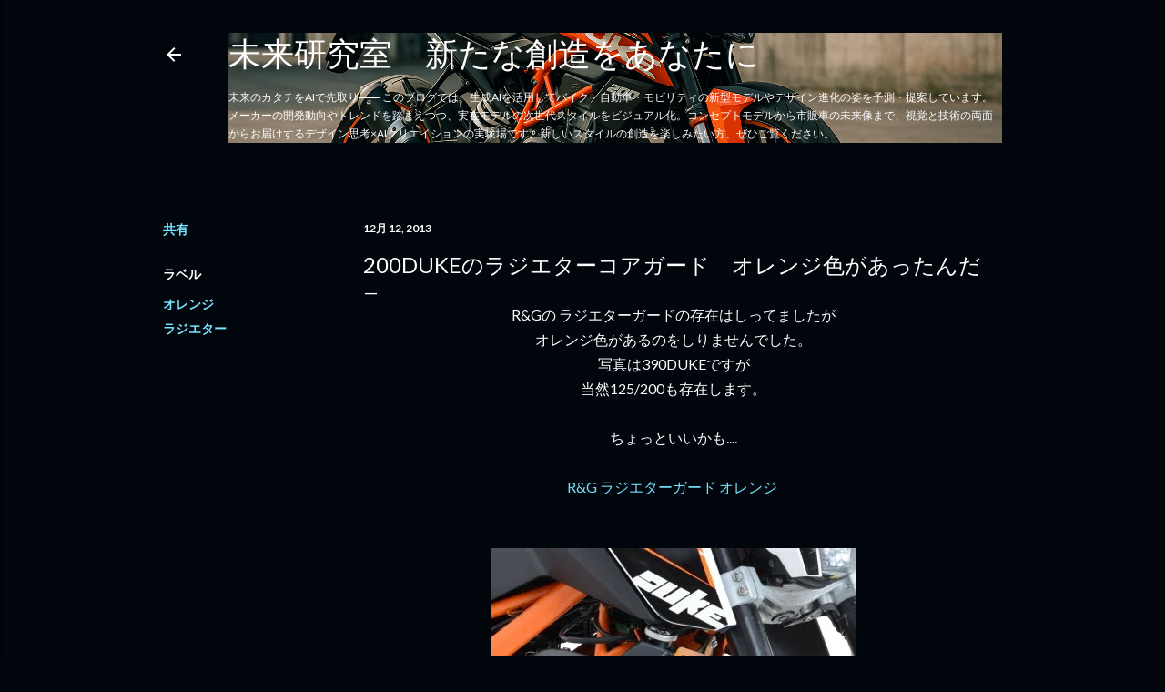

--- FILE ---
content_type: text/html; charset=UTF-8
request_url: https://duke200ktm.blogspot.com/2013/12/blog-post_12.html
body_size: 32131
content:
<!DOCTYPE html>
<html dir='ltr' lang='ja'>
<head>
<meta content='width=device-width, initial-scale=1' name='viewport'/>
<title>200DUKEのラジエターコアガード&#12288;オレンジ色があったんだ</title>
<meta content='text/html; charset=UTF-8' http-equiv='Content-Type'/>
<!-- Chrome, Firefox OS and Opera -->
<meta content='#01050c' name='theme-color'/>
<!-- Windows Phone -->
<meta content='#01050c' name='msapplication-navbutton-color'/>
<meta content='blogger' name='generator'/>
<link href='https://duke200ktm.blogspot.com/favicon.ico' rel='icon' type='image/x-icon'/>
<link href='http://duke200ktm.blogspot.com/2013/12/blog-post_12.html' rel='canonical'/>
<link rel="alternate" type="application/atom+xml" title="未来研究室&#12288;新たな創造をあなたに - Atom" href="https://duke200ktm.blogspot.com/feeds/posts/default" />
<link rel="alternate" type="application/rss+xml" title="未来研究室&#12288;新たな創造をあなたに - RSS" href="https://duke200ktm.blogspot.com/feeds/posts/default?alt=rss" />
<link rel="service.post" type="application/atom+xml" title="未来研究室&#12288;新たな創造をあなたに - Atom" href="https://www.blogger.com/feeds/3773907354685662821/posts/default" />

<link rel="alternate" type="application/atom+xml" title="未来研究室&#12288;新たな創造をあなたに - Atom" href="https://duke200ktm.blogspot.com/feeds/5038263557830176542/comments/default" />
<!--Can't find substitution for tag [blog.ieCssRetrofitLinks]-->
<link href='https://blogger.googleusercontent.com/img/b/R29vZ2xl/AVvXsEgn7fo3NSt9X32x1obRFr9p0Td2vmLYYivdZ_UPdj0YCjfaa454V5XhytC4LgTfV2kwjPGsQoUCh-9icNdGpHG9sHgtPBhZ9uv3QKiAw1Ybz6DtMN4kmWHtXo4fZ6kbv8L7xaC-G3A7Nfay/s1600/img1971_3.jpg' rel='image_src'/>
<meta content='http://duke200ktm.blogspot.com/2013/12/blog-post_12.html' property='og:url'/>
<meta content='200DUKEのラジエターコアガード　オレンジ色があったんだ' property='og:title'/>
<meta content='新型モデルやコンセプトマシン、デザイン比較まで、画像と解説で分かりやすく紹介するバイク情報ブログ' property='og:description'/>
<meta content='https://blogger.googleusercontent.com/img/b/R29vZ2xl/AVvXsEgn7fo3NSt9X32x1obRFr9p0Td2vmLYYivdZ_UPdj0YCjfaa454V5XhytC4LgTfV2kwjPGsQoUCh-9icNdGpHG9sHgtPBhZ9uv3QKiAw1Ybz6DtMN4kmWHtXo4fZ6kbv8L7xaC-G3A7Nfay/w1200-h630-p-k-no-nu/img1971_3.jpg' property='og:image'/>
<style type='text/css'>@font-face{font-family:'Lato';font-style:normal;font-weight:300;font-display:swap;src:url(//fonts.gstatic.com/s/lato/v25/S6u9w4BMUTPHh7USSwaPGQ3q5d0N7w.woff2)format('woff2');unicode-range:U+0100-02BA,U+02BD-02C5,U+02C7-02CC,U+02CE-02D7,U+02DD-02FF,U+0304,U+0308,U+0329,U+1D00-1DBF,U+1E00-1E9F,U+1EF2-1EFF,U+2020,U+20A0-20AB,U+20AD-20C0,U+2113,U+2C60-2C7F,U+A720-A7FF;}@font-face{font-family:'Lato';font-style:normal;font-weight:300;font-display:swap;src:url(//fonts.gstatic.com/s/lato/v25/S6u9w4BMUTPHh7USSwiPGQ3q5d0.woff2)format('woff2');unicode-range:U+0000-00FF,U+0131,U+0152-0153,U+02BB-02BC,U+02C6,U+02DA,U+02DC,U+0304,U+0308,U+0329,U+2000-206F,U+20AC,U+2122,U+2191,U+2193,U+2212,U+2215,U+FEFF,U+FFFD;}@font-face{font-family:'Lato';font-style:normal;font-weight:400;font-display:swap;src:url(//fonts.gstatic.com/s/lato/v25/S6uyw4BMUTPHjxAwXiWtFCfQ7A.woff2)format('woff2');unicode-range:U+0100-02BA,U+02BD-02C5,U+02C7-02CC,U+02CE-02D7,U+02DD-02FF,U+0304,U+0308,U+0329,U+1D00-1DBF,U+1E00-1E9F,U+1EF2-1EFF,U+2020,U+20A0-20AB,U+20AD-20C0,U+2113,U+2C60-2C7F,U+A720-A7FF;}@font-face{font-family:'Lato';font-style:normal;font-weight:400;font-display:swap;src:url(//fonts.gstatic.com/s/lato/v25/S6uyw4BMUTPHjx4wXiWtFCc.woff2)format('woff2');unicode-range:U+0000-00FF,U+0131,U+0152-0153,U+02BB-02BC,U+02C6,U+02DA,U+02DC,U+0304,U+0308,U+0329,U+2000-206F,U+20AC,U+2122,U+2191,U+2193,U+2212,U+2215,U+FEFF,U+FFFD;}@font-face{font-family:'Lato';font-style:normal;font-weight:700;font-display:swap;src:url(//fonts.gstatic.com/s/lato/v25/S6u9w4BMUTPHh6UVSwaPGQ3q5d0N7w.woff2)format('woff2');unicode-range:U+0100-02BA,U+02BD-02C5,U+02C7-02CC,U+02CE-02D7,U+02DD-02FF,U+0304,U+0308,U+0329,U+1D00-1DBF,U+1E00-1E9F,U+1EF2-1EFF,U+2020,U+20A0-20AB,U+20AD-20C0,U+2113,U+2C60-2C7F,U+A720-A7FF;}@font-face{font-family:'Lato';font-style:normal;font-weight:700;font-display:swap;src:url(//fonts.gstatic.com/s/lato/v25/S6u9w4BMUTPHh6UVSwiPGQ3q5d0.woff2)format('woff2');unicode-range:U+0000-00FF,U+0131,U+0152-0153,U+02BB-02BC,U+02C6,U+02DA,U+02DC,U+0304,U+0308,U+0329,U+2000-206F,U+20AC,U+2122,U+2191,U+2193,U+2212,U+2215,U+FEFF,U+FFFD;}</style>
<style id='page-skin-1' type='text/css'><!--
/*! normalize.css v3.0.1 | MIT License | git.io/normalize */html{font-family:sans-serif;-ms-text-size-adjust:100%;-webkit-text-size-adjust:100%}body{margin:0}article,aside,details,figcaption,figure,footer,header,hgroup,main,nav,section,summary{display:block}audio,canvas,progress,video{display:inline-block;vertical-align:baseline}audio:not([controls]){display:none;height:0}[hidden],template{display:none}a{background:transparent}a:active,a:hover{outline:0}abbr[title]{border-bottom:1px dotted}b,strong{font-weight:bold}dfn{font-style:italic}h1{font-size:2em;margin:.67em 0}mark{background:#ff0;color:#000}small{font-size:80%}sub,sup{font-size:75%;line-height:0;position:relative;vertical-align:baseline}sup{top:-0.5em}sub{bottom:-0.25em}img{border:0}svg:not(:root){overflow:hidden}figure{margin:1em 40px}hr{-moz-box-sizing:content-box;box-sizing:content-box;height:0}pre{overflow:auto}code,kbd,pre,samp{font-family:monospace,monospace;font-size:1em}button,input,optgroup,select,textarea{color:inherit;font:inherit;margin:0}button{overflow:visible}button,select{text-transform:none}button,html input[type="button"],input[type="reset"],input[type="submit"]{-webkit-appearance:button;cursor:pointer}button[disabled],html input[disabled]{cursor:default}button::-moz-focus-inner,input::-moz-focus-inner{border:0;padding:0}input{line-height:normal}input[type="checkbox"],input[type="radio"]{box-sizing:border-box;padding:0}input[type="number"]::-webkit-inner-spin-button,input[type="number"]::-webkit-outer-spin-button{height:auto}input[type="search"]{-webkit-appearance:textfield;-moz-box-sizing:content-box;-webkit-box-sizing:content-box;box-sizing:content-box}input[type="search"]::-webkit-search-cancel-button,input[type="search"]::-webkit-search-decoration{-webkit-appearance:none}fieldset{border:1px solid #c0c0c0;margin:0 2px;padding:.35em .625em .75em}legend{border:0;padding:0}textarea{overflow:auto}optgroup{font-weight:bold}table{border-collapse:collapse;border-spacing:0}td,th{padding:0}
/*!************************************************
* Blogger Template Style
* Name: Soho
**************************************************/
body{
overflow-wrap:break-word;
word-break:break-word;
word-wrap:break-word
}
.hidden{
display:none
}
.invisible{
visibility:hidden
}
.container::after,.float-container::after{
clear:both;
content:"";
display:table
}
.clearboth{
clear:both
}
#comments .comment .comment-actions,.subscribe-popup .FollowByEmail .follow-by-email-submit{
background:0 0;
border:0;
box-shadow:none;
color:#77e4ff;
cursor:pointer;
font-size:14px;
font-weight:700;
outline:0;
text-decoration:none;
text-transform:uppercase;
width:auto
}
.dim-overlay{
background-color:rgba(0,0,0,.54);
height:100vh;
left:0;
position:fixed;
top:0;
width:100%
}
#sharing-dim-overlay{
background-color:transparent
}
input::-ms-clear{
display:none
}
.blogger-logo,.svg-icon-24.blogger-logo{
fill:#ff9800;
opacity:1
}
.loading-spinner-large{
-webkit-animation:mspin-rotate 1.568s infinite linear;
animation:mspin-rotate 1.568s infinite linear;
height:48px;
overflow:hidden;
position:absolute;
width:48px;
z-index:200
}
.loading-spinner-large>div{
-webkit-animation:mspin-revrot 5332ms infinite steps(4);
animation:mspin-revrot 5332ms infinite steps(4)
}
.loading-spinner-large>div>div{
-webkit-animation:mspin-singlecolor-large-film 1333ms infinite steps(81);
animation:mspin-singlecolor-large-film 1333ms infinite steps(81);
background-size:100%;
height:48px;
width:3888px
}
.mspin-black-large>div>div,.mspin-grey_54-large>div>div{
background-image:url(https://www.blogblog.com/indie/mspin_black_large.svg)
}
.mspin-white-large>div>div{
background-image:url(https://www.blogblog.com/indie/mspin_white_large.svg)
}
.mspin-grey_54-large{
opacity:.54
}
@-webkit-keyframes mspin-singlecolor-large-film{
from{
-webkit-transform:translateX(0);
transform:translateX(0)
}
to{
-webkit-transform:translateX(-3888px);
transform:translateX(-3888px)
}
}
@keyframes mspin-singlecolor-large-film{
from{
-webkit-transform:translateX(0);
transform:translateX(0)
}
to{
-webkit-transform:translateX(-3888px);
transform:translateX(-3888px)
}
}
@-webkit-keyframes mspin-rotate{
from{
-webkit-transform:rotate(0);
transform:rotate(0)
}
to{
-webkit-transform:rotate(360deg);
transform:rotate(360deg)
}
}
@keyframes mspin-rotate{
from{
-webkit-transform:rotate(0);
transform:rotate(0)
}
to{
-webkit-transform:rotate(360deg);
transform:rotate(360deg)
}
}
@-webkit-keyframes mspin-revrot{
from{
-webkit-transform:rotate(0);
transform:rotate(0)
}
to{
-webkit-transform:rotate(-360deg);
transform:rotate(-360deg)
}
}
@keyframes mspin-revrot{
from{
-webkit-transform:rotate(0);
transform:rotate(0)
}
to{
-webkit-transform:rotate(-360deg);
transform:rotate(-360deg)
}
}
.skip-navigation{
background-color:#fff;
box-sizing:border-box;
color:#000;
display:block;
height:0;
left:0;
line-height:50px;
overflow:hidden;
padding-top:0;
position:fixed;
text-align:center;
top:0;
-webkit-transition:box-shadow .3s,height .3s,padding-top .3s;
transition:box-shadow .3s,height .3s,padding-top .3s;
width:100%;
z-index:900
}
.skip-navigation:focus{
box-shadow:0 4px 5px 0 rgba(0,0,0,.14),0 1px 10px 0 rgba(0,0,0,.12),0 2px 4px -1px rgba(0,0,0,.2);
height:50px
}
#main{
outline:0
}
.main-heading{
position:absolute;
clip:rect(1px,1px,1px,1px);
padding:0;
border:0;
height:1px;
width:1px;
overflow:hidden
}
.Attribution{
margin-top:1em;
text-align:center
}
.Attribution .blogger img,.Attribution .blogger svg{
vertical-align:bottom
}
.Attribution .blogger img{
margin-right:.5em
}
.Attribution div{
line-height:24px;
margin-top:.5em
}
.Attribution .copyright,.Attribution .image-attribution{
font-size:.7em;
margin-top:1.5em
}
.BLOG_mobile_video_class{
display:none
}
.bg-photo{
background-attachment:scroll!important
}
body .CSS_LIGHTBOX{
z-index:900
}
.extendable .show-less,.extendable .show-more{
border-color:#77e4ff;
color:#77e4ff;
margin-top:8px
}
.extendable .show-less.hidden,.extendable .show-more.hidden{
display:none
}
.inline-ad{
display:none;
max-width:100%;
overflow:hidden
}
.adsbygoogle{
display:block
}
#cookieChoiceInfo{
bottom:0;
top:auto
}
iframe.b-hbp-video{
border:0
}
.post-body img{
max-width:100%
}
.post-body iframe{
max-width:100%
}
.post-body a[imageanchor="1"]{
display:inline-block
}
.byline{
margin-right:1em
}
.byline:last-child{
margin-right:0
}
.link-copied-dialog{
max-width:520px;
outline:0
}
.link-copied-dialog .modal-dialog-buttons{
margin-top:8px
}
.link-copied-dialog .goog-buttonset-default{
background:0 0;
border:0
}
.link-copied-dialog .goog-buttonset-default:focus{
outline:0
}
.paging-control-container{
margin-bottom:16px
}
.paging-control-container .paging-control{
display:inline-block
}
.paging-control-container .comment-range-text::after,.paging-control-container .paging-control{
color:#77e4ff
}
.paging-control-container .comment-range-text,.paging-control-container .paging-control{
margin-right:8px
}
.paging-control-container .comment-range-text::after,.paging-control-container .paging-control::after{
content:"\b7";
cursor:default;
padding-left:8px;
pointer-events:none
}
.paging-control-container .comment-range-text:last-child::after,.paging-control-container .paging-control:last-child::after{
content:none
}
.byline.reactions iframe{
height:20px
}
.b-notification{
color:#000;
background-color:#fff;
border-bottom:solid 1px #000;
box-sizing:border-box;
padding:16px 32px;
text-align:center
}
.b-notification.visible{
-webkit-transition:margin-top .3s cubic-bezier(.4,0,.2,1);
transition:margin-top .3s cubic-bezier(.4,0,.2,1)
}
.b-notification.invisible{
position:absolute
}
.b-notification-close{
position:absolute;
right:8px;
top:8px
}
.no-posts-message{
line-height:40px;
text-align:center
}
@media screen and (max-width:1162px){
body.item-view .post-body a[imageanchor="1"][style*="float: left;"],body.item-view .post-body a[imageanchor="1"][style*="float: right;"]{
float:none!important;
clear:none!important
}
body.item-view .post-body a[imageanchor="1"] img{
display:block;
height:auto;
margin:0 auto
}
body.item-view .post-body>.separator:first-child>a[imageanchor="1"]:first-child{
margin-top:20px
}
.post-body a[imageanchor]{
display:block
}
body.item-view .post-body a[imageanchor="1"]{
margin-left:0!important;
margin-right:0!important
}
body.item-view .post-body a[imageanchor="1"]+a[imageanchor="1"]{
margin-top:16px
}
}
.item-control{
display:none
}
#comments{
border-top:1px dashed rgba(0,0,0,.54);
margin-top:20px;
padding:20px
}
#comments .comment-thread ol{
margin:0;
padding-left:0;
padding-left:0
}
#comments .comment .comment-replybox-single,#comments .comment-thread .comment-replies{
margin-left:60px
}
#comments .comment-thread .thread-count{
display:none
}
#comments .comment{
list-style-type:none;
padding:0 0 30px;
position:relative
}
#comments .comment .comment{
padding-bottom:8px
}
.comment .avatar-image-container{
position:absolute
}
.comment .avatar-image-container img{
border-radius:50%
}
.avatar-image-container svg,.comment .avatar-image-container .avatar-icon{
border-radius:50%;
border:solid 1px #ffffff;
box-sizing:border-box;
fill:#ffffff;
height:35px;
margin:0;
padding:7px;
width:35px
}
.comment .comment-block{
margin-top:10px;
margin-left:60px;
padding-bottom:0
}
#comments .comment-author-header-wrapper{
margin-left:40px
}
#comments .comment .thread-expanded .comment-block{
padding-bottom:20px
}
#comments .comment .comment-header .user,#comments .comment .comment-header .user a{
color:#ffffff;
font-style:normal;
font-weight:700
}
#comments .comment .comment-actions{
bottom:0;
margin-bottom:15px;
position:absolute
}
#comments .comment .comment-actions>*{
margin-right:8px
}
#comments .comment .comment-header .datetime{
bottom:0;
color:#ffffff;
display:inline-block;
font-size:13px;
font-style:italic;
margin-left:8px
}
#comments .comment .comment-footer .comment-timestamp a,#comments .comment .comment-header .datetime a{
color:#ffffff
}
#comments .comment .comment-content,.comment .comment-body{
margin-top:12px;
word-break:break-word
}
.comment-body{
margin-bottom:12px
}
#comments.embed[data-num-comments="0"]{
border:0;
margin-top:0;
padding-top:0
}
#comments.embed[data-num-comments="0"] #comment-post-message,#comments.embed[data-num-comments="0"] div.comment-form>p,#comments.embed[data-num-comments="0"] p.comment-footer{
display:none
}
#comment-editor-src{
display:none
}
.comments .comments-content .loadmore.loaded{
max-height:0;
opacity:0;
overflow:hidden
}
.extendable .remaining-items{
height:0;
overflow:hidden;
-webkit-transition:height .3s cubic-bezier(.4,0,.2,1);
transition:height .3s cubic-bezier(.4,0,.2,1)
}
.extendable .remaining-items.expanded{
height:auto
}
.svg-icon-24,.svg-icon-24-button{
cursor:pointer;
height:24px;
width:24px;
min-width:24px
}
.touch-icon{
margin:-12px;
padding:12px
}
.touch-icon:active,.touch-icon:focus{
background-color:rgba(153,153,153,.4);
border-radius:50%
}
svg:not(:root).touch-icon{
overflow:visible
}
html[dir=rtl] .rtl-reversible-icon{
-webkit-transform:scaleX(-1);
-ms-transform:scaleX(-1);
transform:scaleX(-1)
}
.svg-icon-24-button,.touch-icon-button{
background:0 0;
border:0;
margin:0;
outline:0;
padding:0
}
.touch-icon-button .touch-icon:active,.touch-icon-button .touch-icon:focus{
background-color:transparent
}
.touch-icon-button:active .touch-icon,.touch-icon-button:focus .touch-icon{
background-color:rgba(153,153,153,.4);
border-radius:50%
}
.Profile .default-avatar-wrapper .avatar-icon{
border-radius:50%;
border:solid 1px #ffffff;
box-sizing:border-box;
fill:#ffffff;
margin:0
}
.Profile .individual .default-avatar-wrapper .avatar-icon{
padding:25px
}
.Profile .individual .avatar-icon,.Profile .individual .profile-img{
height:120px;
width:120px
}
.Profile .team .default-avatar-wrapper .avatar-icon{
padding:8px
}
.Profile .team .avatar-icon,.Profile .team .default-avatar-wrapper,.Profile .team .profile-img{
height:40px;
width:40px
}
.snippet-container{
margin:0;
position:relative;
overflow:hidden
}
.snippet-fade{
bottom:0;
box-sizing:border-box;
position:absolute;
width:96px
}
.snippet-fade{
right:0
}
.snippet-fade:after{
content:"\2026"
}
.snippet-fade:after{
float:right
}
.centered-top-container.sticky{
left:0;
position:fixed;
right:0;
top:0;
width:auto;
z-index:50;
-webkit-transition-property:opacity,-webkit-transform;
transition-property:opacity,-webkit-transform;
transition-property:transform,opacity;
transition-property:transform,opacity,-webkit-transform;
-webkit-transition-duration:.2s;
transition-duration:.2s;
-webkit-transition-timing-function:cubic-bezier(.4,0,.2,1);
transition-timing-function:cubic-bezier(.4,0,.2,1)
}
.centered-top-placeholder{
display:none
}
.collapsed-header .centered-top-placeholder{
display:block
}
.centered-top-container .Header .replaced h1,.centered-top-placeholder .Header .replaced h1{
display:none
}
.centered-top-container.sticky .Header .replaced h1{
display:block
}
.centered-top-container.sticky .Header .header-widget{
background:0 0
}
.centered-top-container.sticky .Header .header-image-wrapper{
display:none
}
.centered-top-container img,.centered-top-placeholder img{
max-width:100%
}
.collapsible{
-webkit-transition:height .3s cubic-bezier(.4,0,.2,1);
transition:height .3s cubic-bezier(.4,0,.2,1)
}
.collapsible,.collapsible>summary{
display:block;
overflow:hidden
}
.collapsible>:not(summary){
display:none
}
.collapsible[open]>:not(summary){
display:block
}
.collapsible:focus,.collapsible>summary:focus{
outline:0
}
.collapsible>summary{
cursor:pointer;
display:block;
padding:0
}
.collapsible:focus>summary,.collapsible>summary:focus{
background-color:transparent
}
.collapsible>summary::-webkit-details-marker{
display:none
}
.collapsible-title{
-webkit-box-align:center;
-webkit-align-items:center;
-ms-flex-align:center;
align-items:center;
display:-webkit-box;
display:-webkit-flex;
display:-ms-flexbox;
display:flex
}
.collapsible-title .title{
-webkit-box-flex:1;
-webkit-flex:1 1 auto;
-ms-flex:1 1 auto;
flex:1 1 auto;
-webkit-box-ordinal-group:1;
-webkit-order:0;
-ms-flex-order:0;
order:0;
overflow:hidden;
text-overflow:ellipsis;
white-space:nowrap
}
.collapsible-title .chevron-down,.collapsible[open] .collapsible-title .chevron-up{
display:block
}
.collapsible-title .chevron-up,.collapsible[open] .collapsible-title .chevron-down{
display:none
}
.flat-button{
cursor:pointer;
display:inline-block;
font-weight:700;
text-transform:uppercase;
border-radius:2px;
padding:8px;
margin:-8px
}
.flat-icon-button{
background:0 0;
border:0;
margin:0;
outline:0;
padding:0;
margin:-12px;
padding:12px;
cursor:pointer;
box-sizing:content-box;
display:inline-block;
line-height:0
}
.flat-icon-button,.flat-icon-button .splash-wrapper{
border-radius:50%
}
.flat-icon-button .splash.animate{
-webkit-animation-duration:.3s;
animation-duration:.3s
}
.overflowable-container{
max-height:28px;
overflow:hidden;
position:relative
}
.overflow-button{
cursor:pointer
}
#overflowable-dim-overlay{
background:0 0
}
.overflow-popup{
box-shadow:0 2px 2px 0 rgba(0,0,0,.14),0 3px 1px -2px rgba(0,0,0,.2),0 1px 5px 0 rgba(0,0,0,.12);
background-color:#01050c;
left:0;
max-width:calc(100% - 32px);
position:absolute;
top:0;
visibility:hidden;
z-index:101
}
.overflow-popup ul{
list-style:none
}
.overflow-popup .tabs li,.overflow-popup li{
display:block;
height:auto
}
.overflow-popup .tabs li{
padding-left:0;
padding-right:0
}
.overflow-button.hidden,.overflow-popup .tabs li.hidden,.overflow-popup li.hidden{
display:none
}
.search{
display:-webkit-box;
display:-webkit-flex;
display:-ms-flexbox;
display:flex;
line-height:24px;
width:24px
}
.search.focused{
width:100%
}
.search.focused .section{
width:100%
}
.search form{
z-index:101
}
.search h3{
display:none
}
.search form{
display:-webkit-box;
display:-webkit-flex;
display:-ms-flexbox;
display:flex;
-webkit-box-flex:1;
-webkit-flex:1 0 0;
-ms-flex:1 0 0px;
flex:1 0 0;
border-bottom:solid 1px transparent;
padding-bottom:8px
}
.search form>*{
display:none
}
.search.focused form>*{
display:block
}
.search .search-input label{
display:none
}
.centered-top-placeholder.cloned .search form{
z-index:30
}
.search.focused form{
border-color:#ffffff;
position:relative;
width:auto
}
.collapsed-header .centered-top-container .search.focused form{
border-bottom-color:transparent
}
.search-expand{
-webkit-box-flex:0;
-webkit-flex:0 0 auto;
-ms-flex:0 0 auto;
flex:0 0 auto
}
.search-expand-text{
display:none
}
.search-close{
display:inline;
vertical-align:middle
}
.search-input{
-webkit-box-flex:1;
-webkit-flex:1 0 1px;
-ms-flex:1 0 1px;
flex:1 0 1px
}
.search-input input{
background:0 0;
border:0;
box-sizing:border-box;
color:#ffffff;
display:inline-block;
outline:0;
width:calc(100% - 48px)
}
.search-input input.no-cursor{
color:transparent;
text-shadow:0 0 0 #ffffff
}
.collapsed-header .centered-top-container .search-action,.collapsed-header .centered-top-container .search-input input{
color:#ffffff
}
.collapsed-header .centered-top-container .search-input input.no-cursor{
color:transparent;
text-shadow:0 0 0 #ffffff
}
.collapsed-header .centered-top-container .search-input input.no-cursor:focus,.search-input input.no-cursor:focus{
outline:0
}
.search-focused>*{
visibility:hidden
}
.search-focused .search,.search-focused .search-icon{
visibility:visible
}
.search.focused .search-action{
display:block
}
.search.focused .search-action:disabled{
opacity:.3
}
.widget.Sharing .sharing-button{
display:none
}
.widget.Sharing .sharing-buttons li{
padding:0
}
.widget.Sharing .sharing-buttons li span{
display:none
}
.post-share-buttons{
position:relative
}
.centered-bottom .share-buttons .svg-icon-24,.share-buttons .svg-icon-24{
fill:#ffffff
}
.sharing-open.touch-icon-button:active .touch-icon,.sharing-open.touch-icon-button:focus .touch-icon{
background-color:transparent
}
.share-buttons{
background-color:#01050c;
border-radius:2px;
box-shadow:0 2px 2px 0 rgba(0,0,0,.14),0 3px 1px -2px rgba(0,0,0,.2),0 1px 5px 0 rgba(0,0,0,.12);
color:#ffffff;
list-style:none;
margin:0;
padding:8px 0;
position:absolute;
top:-11px;
min-width:200px;
z-index:101
}
.share-buttons.hidden{
display:none
}
.sharing-button{
background:0 0;
border:0;
margin:0;
outline:0;
padding:0;
cursor:pointer
}
.share-buttons li{
margin:0;
height:48px
}
.share-buttons li:last-child{
margin-bottom:0
}
.share-buttons li .sharing-platform-button{
box-sizing:border-box;
cursor:pointer;
display:block;
height:100%;
margin-bottom:0;
padding:0 16px;
position:relative;
width:100%
}
.share-buttons li .sharing-platform-button:focus,.share-buttons li .sharing-platform-button:hover{
background-color:rgba(128,128,128,.1);
outline:0
}
.share-buttons li svg[class*=" sharing-"],.share-buttons li svg[class^=sharing-]{
position:absolute;
top:10px
}
.share-buttons li span.sharing-platform-button{
position:relative;
top:0
}
.share-buttons li .platform-sharing-text{
display:block;
font-size:16px;
line-height:48px;
white-space:nowrap
}
.share-buttons li .platform-sharing-text{
margin-left:56px
}
.sidebar-container{
background-color:#f7f7f7;
max-width:284px;
overflow-y:auto;
-webkit-transition-property:-webkit-transform;
transition-property:-webkit-transform;
transition-property:transform;
transition-property:transform,-webkit-transform;
-webkit-transition-duration:.3s;
transition-duration:.3s;
-webkit-transition-timing-function:cubic-bezier(0,0,.2,1);
transition-timing-function:cubic-bezier(0,0,.2,1);
width:284px;
z-index:101;
-webkit-overflow-scrolling:touch
}
.sidebar-container .navigation{
line-height:0;
padding:16px
}
.sidebar-container .sidebar-back{
cursor:pointer
}
.sidebar-container .widget{
background:0 0;
margin:0 16px;
padding:16px 0
}
.sidebar-container .widget .title{
color:#ffffff;
margin:0
}
.sidebar-container .widget ul{
list-style:none;
margin:0;
padding:0
}
.sidebar-container .widget ul ul{
margin-left:1em
}
.sidebar-container .widget li{
font-size:16px;
line-height:normal
}
.sidebar-container .widget+.widget{
border-top:1px dashed #ffffff
}
.BlogArchive li{
margin:16px 0
}
.BlogArchive li:last-child{
margin-bottom:0
}
.Label li a{
display:inline-block
}
.BlogArchive .post-count,.Label .label-count{
float:right;
margin-left:.25em
}
.BlogArchive .post-count::before,.Label .label-count::before{
content:"("
}
.BlogArchive .post-count::after,.Label .label-count::after{
content:")"
}
.widget.Translate .skiptranslate>div{
display:block!important
}
.widget.Profile .profile-link{
display:-webkit-box;
display:-webkit-flex;
display:-ms-flexbox;
display:flex
}
.widget.Profile .team-member .default-avatar-wrapper,.widget.Profile .team-member .profile-img{
-webkit-box-flex:0;
-webkit-flex:0 0 auto;
-ms-flex:0 0 auto;
flex:0 0 auto;
margin-right:1em
}
.widget.Profile .individual .profile-link{
-webkit-box-orient:vertical;
-webkit-box-direction:normal;
-webkit-flex-direction:column;
-ms-flex-direction:column;
flex-direction:column
}
.widget.Profile .team .profile-link .profile-name{
-webkit-align-self:center;
-ms-flex-item-align:center;
align-self:center;
display:block;
-webkit-box-flex:1;
-webkit-flex:1 1 auto;
-ms-flex:1 1 auto;
flex:1 1 auto
}
.dim-overlay{
background-color:rgba(0,0,0,.54);
z-index:100
}
body.sidebar-visible{
overflow-y:hidden
}
@media screen and (max-width:1439px){
.sidebar-container{
bottom:0;
position:fixed;
top:0;
left:0;
right:auto
}
.sidebar-container.sidebar-invisible{
-webkit-transition-timing-function:cubic-bezier(.4,0,.6,1);
transition-timing-function:cubic-bezier(.4,0,.6,1)
}
html[dir=ltr] .sidebar-container.sidebar-invisible{
-webkit-transform:translateX(-284px);
-ms-transform:translateX(-284px);
transform:translateX(-284px)
}
html[dir=rtl] .sidebar-container.sidebar-invisible{
-webkit-transform:translateX(284px);
-ms-transform:translateX(284px);
transform:translateX(284px)
}
}
@media screen and (min-width:1440px){
.sidebar-container{
position:absolute;
top:0;
left:0;
right:auto
}
.sidebar-container .navigation{
display:none
}
}
.dialog{
box-shadow:0 2px 2px 0 rgba(0,0,0,.14),0 3px 1px -2px rgba(0,0,0,.2),0 1px 5px 0 rgba(0,0,0,.12);
background:#01050c;
box-sizing:border-box;
color:#ffffff;
padding:30px;
position:fixed;
text-align:center;
width:calc(100% - 24px);
z-index:101
}
.dialog input[type=email],.dialog input[type=text]{
background-color:transparent;
border:0;
border-bottom:solid 1px rgba(255,255,255,.12);
color:#ffffff;
display:block;
font-family:Lato, sans-serif;
font-size:16px;
line-height:24px;
margin:auto;
padding-bottom:7px;
outline:0;
text-align:center;
width:100%
}
.dialog input[type=email]::-webkit-input-placeholder,.dialog input[type=text]::-webkit-input-placeholder{
color:#ffffff
}
.dialog input[type=email]::-moz-placeholder,.dialog input[type=text]::-moz-placeholder{
color:#ffffff
}
.dialog input[type=email]:-ms-input-placeholder,.dialog input[type=text]:-ms-input-placeholder{
color:#ffffff
}
.dialog input[type=email]::-ms-input-placeholder,.dialog input[type=text]::-ms-input-placeholder{
color:#ffffff
}
.dialog input[type=email]::placeholder,.dialog input[type=text]::placeholder{
color:#ffffff
}
.dialog input[type=email]:focus,.dialog input[type=text]:focus{
border-bottom:solid 2px #77e4ff;
padding-bottom:6px
}
.dialog input.no-cursor{
color:transparent;
text-shadow:0 0 0 #ffffff
}
.dialog input.no-cursor:focus{
outline:0
}
.dialog input.no-cursor:focus{
outline:0
}
.dialog input[type=submit]{
font-family:Lato, sans-serif
}
.dialog .goog-buttonset-default{
color:#77e4ff
}
.subscribe-popup{
max-width:364px
}
.subscribe-popup h3{
color:#ffffff;
font-size:1.8em;
margin-top:0
}
.subscribe-popup .FollowByEmail h3{
display:none
}
.subscribe-popup .FollowByEmail .follow-by-email-submit{
color:#77e4ff;
display:inline-block;
margin:0 auto;
margin-top:24px;
width:auto;
white-space:normal
}
.subscribe-popup .FollowByEmail .follow-by-email-submit:disabled{
cursor:default;
opacity:.3
}
@media (max-width:800px){
.blog-name div.widget.Subscribe{
margin-bottom:16px
}
body.item-view .blog-name div.widget.Subscribe{
margin:8px auto 16px auto;
width:100%
}
}
body#layout .bg-photo,body#layout .bg-photo-overlay{
display:none
}
body#layout .page_body{
padding:0;
position:relative;
top:0
}
body#layout .page{
display:inline-block;
left:inherit;
position:relative;
vertical-align:top;
width:540px
}
body#layout .centered{
max-width:954px
}
body#layout .navigation{
display:none
}
body#layout .sidebar-container{
display:inline-block;
width:40%
}
body#layout .hamburger-menu,body#layout .search{
display:none
}
body{
background-color:#01050c;
color:#ffffff;
font:normal 400 20px Lato, sans-serif;
height:100%;
margin:0;
min-height:100vh
}
h1,h2,h3,h4,h5,h6{
font-weight:400
}
a{
color:#77e4ff;
text-decoration:none
}
.dim-overlay{
z-index:100
}
body.sidebar-visible .page_body{
overflow-y:scroll
}
.widget .title{
color:#ffffff;
font:normal 700 12px Lato, sans-serif
}
.extendable .show-less,.extendable .show-more{
color:#77e4ff;
font:normal 700 12px Lato, sans-serif;
margin:12px -8px 0 -8px;
text-transform:uppercase
}
.footer .widget,.main .widget{
margin:50px 0
}
.main .widget .title{
text-transform:uppercase
}
.inline-ad{
display:block;
margin-top:50px
}
.adsbygoogle{
text-align:center
}
.page_body{
display:-webkit-box;
display:-webkit-flex;
display:-ms-flexbox;
display:flex;
-webkit-box-orient:vertical;
-webkit-box-direction:normal;
-webkit-flex-direction:column;
-ms-flex-direction:column;
flex-direction:column;
min-height:100vh;
position:relative;
z-index:20
}
.page_body>*{
-webkit-box-flex:0;
-webkit-flex:0 0 auto;
-ms-flex:0 0 auto;
flex:0 0 auto
}
.page_body>#footer{
margin-top:auto
}
.centered-bottom,.centered-top{
margin:0 32px;
max-width:100%
}
.centered-top{
padding-bottom:12px;
padding-top:12px
}
.sticky .centered-top{
padding-bottom:0;
padding-top:0
}
.centered-top-container,.centered-top-placeholder{
background:#01050c
}
.centered-top{
display:-webkit-box;
display:-webkit-flex;
display:-ms-flexbox;
display:flex;
-webkit-flex-wrap:wrap;
-ms-flex-wrap:wrap;
flex-wrap:wrap;
-webkit-box-pack:justify;
-webkit-justify-content:space-between;
-ms-flex-pack:justify;
justify-content:space-between;
position:relative
}
.sticky .centered-top{
-webkit-flex-wrap:nowrap;
-ms-flex-wrap:nowrap;
flex-wrap:nowrap
}
.centered-top-container .svg-icon-24,.centered-top-placeholder .svg-icon-24{
fill:#ffffff
}
.back-button-container,.hamburger-menu-container{
-webkit-box-flex:0;
-webkit-flex:0 0 auto;
-ms-flex:0 0 auto;
flex:0 0 auto;
height:48px;
-webkit-box-ordinal-group:2;
-webkit-order:1;
-ms-flex-order:1;
order:1
}
.sticky .back-button-container,.sticky .hamburger-menu-container{
-webkit-box-ordinal-group:2;
-webkit-order:1;
-ms-flex-order:1;
order:1
}
.back-button,.hamburger-menu,.search-expand-icon{
cursor:pointer;
margin-top:0
}
.search{
-webkit-box-align:start;
-webkit-align-items:flex-start;
-ms-flex-align:start;
align-items:flex-start;
-webkit-box-flex:0;
-webkit-flex:0 0 auto;
-ms-flex:0 0 auto;
flex:0 0 auto;
height:48px;
margin-left:24px;
-webkit-box-ordinal-group:4;
-webkit-order:3;
-ms-flex-order:3;
order:3
}
.search,.search.focused{
width:auto
}
.search.focused{
position:static
}
.sticky .search{
display:none;
-webkit-box-ordinal-group:5;
-webkit-order:4;
-ms-flex-order:4;
order:4
}
.search .section{
right:0;
margin-top:12px;
position:absolute;
top:12px;
width:0
}
.sticky .search .section{
top:0
}
.search-expand{
background:0 0;
border:0;
margin:0;
outline:0;
padding:0;
color:#77e4ff;
cursor:pointer;
-webkit-box-flex:0;
-webkit-flex:0 0 auto;
-ms-flex:0 0 auto;
flex:0 0 auto;
font:normal 700 12px Lato, sans-serif;
text-transform:uppercase;
word-break:normal
}
.search.focused .search-expand{
visibility:hidden
}
.search .dim-overlay{
background:0 0
}
.search.focused .section{
max-width:400px
}
.search.focused form{
border-color:#ffffff;
height:24px
}
.search.focused .search-input{
display:-webkit-box;
display:-webkit-flex;
display:-ms-flexbox;
display:flex;
-webkit-box-flex:1;
-webkit-flex:1 1 auto;
-ms-flex:1 1 auto;
flex:1 1 auto
}
.search-input input{
-webkit-box-flex:1;
-webkit-flex:1 1 auto;
-ms-flex:1 1 auto;
flex:1 1 auto;
font:normal 700 16px Lato, sans-serif
}
.search input[type=submit]{
display:none
}
.subscribe-section-container{
-webkit-box-flex:1;
-webkit-flex:1 0 auto;
-ms-flex:1 0 auto;
flex:1 0 auto;
margin-left:24px;
-webkit-box-ordinal-group:3;
-webkit-order:2;
-ms-flex-order:2;
order:2;
text-align:right
}
.sticky .subscribe-section-container{
-webkit-box-flex:0;
-webkit-flex:0 0 auto;
-ms-flex:0 0 auto;
flex:0 0 auto;
-webkit-box-ordinal-group:4;
-webkit-order:3;
-ms-flex-order:3;
order:3
}
.subscribe-button{
background:0 0;
border:0;
margin:0;
outline:0;
padding:0;
color:#77e4ff;
cursor:pointer;
display:inline-block;
font:normal 700 12px Lato, sans-serif;
line-height:48px;
margin:0;
text-transform:uppercase;
word-break:normal
}
.subscribe-popup h3{
color:#ffffff;
font:normal 700 12px Lato, sans-serif;
margin-bottom:24px;
text-transform:uppercase
}
.subscribe-popup div.widget.FollowByEmail .follow-by-email-address{
color:#ffffff;
font:normal 700 12px Lato, sans-serif
}
.subscribe-popup div.widget.FollowByEmail .follow-by-email-submit{
color:#77e4ff;
font:normal 700 12px Lato, sans-serif;
margin-top:24px;
text-transform:uppercase
}
.blog-name{
-webkit-box-flex:1;
-webkit-flex:1 1 100%;
-ms-flex:1 1 100%;
flex:1 1 100%;
-webkit-box-ordinal-group:5;
-webkit-order:4;
-ms-flex-order:4;
order:4;
overflow:hidden
}
.sticky .blog-name{
-webkit-box-flex:1;
-webkit-flex:1 1 auto;
-ms-flex:1 1 auto;
flex:1 1 auto;
margin:0 12px;
-webkit-box-ordinal-group:3;
-webkit-order:2;
-ms-flex-order:2;
order:2
}
body.search-view .centered-top.search-focused .blog-name{
display:none
}
.widget.Header h1{
font:normal 300 18px Lato, sans-serif;
margin:0;
text-transform:uppercase
}
.widget.Header h1,.widget.Header h1 a{
color:#ffffff
}
.widget.Header p{
color:#ffffff;
font:normal 400 12px Lato, sans-serif;
line-height:1.7
}
.sticky .widget.Header h1{
font-size:16px;
line-height:48px;
overflow:hidden;
overflow-wrap:normal;
text-overflow:ellipsis;
white-space:nowrap;
word-wrap:normal
}
.sticky .widget.Header p{
display:none
}
.sticky{
box-shadow:0 1px 3px #000000
}
#page_list_top .widget.PageList{
font:normal 700 14px Lato, sans-serif;
line-height:28px
}
#page_list_top .widget.PageList .title{
display:none
}
#page_list_top .widget.PageList .overflowable-contents{
overflow:hidden
}
#page_list_top .widget.PageList .overflowable-contents ul{
list-style:none;
margin:0;
padding:0
}
#page_list_top .widget.PageList .overflow-popup ul{
list-style:none;
margin:0;
padding:0 20px
}
#page_list_top .widget.PageList .overflowable-contents li{
display:inline-block
}
#page_list_top .widget.PageList .overflowable-contents li.hidden{
display:none
}
#page_list_top .widget.PageList .overflowable-contents li:not(:first-child):before{
color:#ffffff;
content:"\b7"
}
#page_list_top .widget.PageList .overflow-button a,#page_list_top .widget.PageList .overflow-popup li a,#page_list_top .widget.PageList .overflowable-contents li a{
color:#ffffff;
font:normal 700 14px Lato, sans-serif;
line-height:28px;
text-transform:uppercase
}
#page_list_top .widget.PageList .overflow-popup li.selected a,#page_list_top .widget.PageList .overflowable-contents li.selected a{
color:#ffffff;
font:normal 700 14px Lato, sans-serif;
line-height:28px
}
#page_list_top .widget.PageList .overflow-button{
display:inline
}
.sticky #page_list_top{
display:none
}
body.homepage-view .hero-image.has-image{
background:#01050c url(https://blogger.googleusercontent.com/img/a/AVvXsEhM2IFdoJ_rhTsHS-81ottcwdVChZ-wCThmDT0ZKnQyx5lYZ78yaDlXpkYTtv08W8jH4ccgZDScSALnCf67LddEplKU35QStXYpulmImqwqGFxZcwksmzGkvoxZvpBhoGy0ohcVkKFydXpzv2fR_KNNETBe8vczyFmqdpCcnx51gvZlck73iJAkAxxhH6ba=s1600) repeat scroll top left;
background-attachment:scroll;
background-color:#01050c;
background-size:cover;
height:62.5vw;
max-height:75vh;
min-height:200px;
width:100%
}
.post-filter-message{
background-color:#77e4ff;
color:#000000;
display:-webkit-box;
display:-webkit-flex;
display:-ms-flexbox;
display:flex;
-webkit-flex-wrap:wrap;
-ms-flex-wrap:wrap;
flex-wrap:wrap;
font:normal 700 12px Lato, sans-serif;
-webkit-box-pack:justify;
-webkit-justify-content:space-between;
-ms-flex-pack:justify;
justify-content:space-between;
margin-top:50px;
padding:18px
}
.post-filter-message .message-container{
-webkit-box-flex:1;
-webkit-flex:1 1 auto;
-ms-flex:1 1 auto;
flex:1 1 auto;
min-width:0
}
.post-filter-message .home-link-container{
-webkit-box-flex:0;
-webkit-flex:0 0 auto;
-ms-flex:0 0 auto;
flex:0 0 auto
}
.post-filter-message .search-label,.post-filter-message .search-query{
color:#000000;
font:normal 700 12px Lato, sans-serif;
text-transform:uppercase
}
.post-filter-message .home-link,.post-filter-message .home-link a{
color:#000000;
font:normal 700 12px Lato, sans-serif;
text-transform:uppercase
}
.widget.FeaturedPost .thumb.hero-thumb{
background-position:center;
background-size:cover;
height:360px
}
.widget.FeaturedPost .featured-post-snippet:before{
content:"\2014"
}
.snippet-container,.snippet-fade{
font:normal 400 14px Lato, sans-serif;
line-height:23.8px
}
.snippet-container{
max-height:166.6px;
overflow:hidden
}
.snippet-fade{
background:-webkit-linear-gradient(left,#01050c 0,#01050c 20%,rgba(1, 5, 12, 0) 100%);
background:linear-gradient(to left,#01050c 0,#01050c 20%,rgba(1, 5, 12, 0) 100%);
color:#ffffff
}
.post-sidebar{
display:none
}
.widget.Blog .blog-posts .post-outer-container{
width:100%
}
.no-posts{
text-align:center
}
body.feed-view .widget.Blog .blog-posts .post-outer-container,body.item-view .widget.Blog .blog-posts .post-outer{
margin-bottom:50px
}
.widget.Blog .post.no-featured-image,.widget.PopularPosts .post.no-featured-image{
background-color:#77e4ff;
padding:30px
}
.widget.Blog .post>.post-share-buttons-top{
right:0;
position:absolute;
top:0
}
.widget.Blog .post>.post-share-buttons-bottom{
bottom:0;
right:0;
position:absolute
}
.blog-pager{
text-align:right
}
.blog-pager a{
color:#77e4ff;
font:normal 700 12px Lato, sans-serif;
text-transform:uppercase
}
.blog-pager .blog-pager-newer-link,.blog-pager .home-link{
display:none
}
.post-title{
font:normal 400 20px Lato, sans-serif;
margin:0;
text-transform:uppercase
}
.post-title,.post-title a{
color:#ffffff
}
.post.no-featured-image .post-title,.post.no-featured-image .post-title a{
color:#000000
}
body.item-view .post-body-container:before{
content:"\2014"
}
.post-body{
color:#ffffff;
font:normal 400 14px Lato, sans-serif;
line-height:1.7
}
.post-body blockquote{
color:#ffffff;
font:normal 700 16px Lato, sans-serif;
line-height:1.7;
margin-left:0;
margin-right:0
}
.post-body img{
height:auto;
max-width:100%
}
.post-body .tr-caption{
color:#ffffff;
font:normal 400 16px Lato, sans-serif;
line-height:1.7
}
.snippet-thumbnail{
position:relative
}
.snippet-thumbnail .post-header{
background:#01050c;
bottom:0;
margin-bottom:0;
padding-right:15px;
padding-bottom:5px;
padding-top:5px;
position:absolute
}
.snippet-thumbnail img{
width:100%
}
.post-footer,.post-header{
margin:8px 0
}
body.item-view .widget.Blog .post-header{
margin:0 0 16px 0
}
body.item-view .widget.Blog .post-footer{
margin:50px 0 0 0
}
.widget.FeaturedPost .post-footer{
display:-webkit-box;
display:-webkit-flex;
display:-ms-flexbox;
display:flex;
-webkit-flex-wrap:wrap;
-ms-flex-wrap:wrap;
flex-wrap:wrap;
-webkit-box-pack:justify;
-webkit-justify-content:space-between;
-ms-flex-pack:justify;
justify-content:space-between
}
.widget.FeaturedPost .post-footer>*{
-webkit-box-flex:0;
-webkit-flex:0 1 auto;
-ms-flex:0 1 auto;
flex:0 1 auto
}
.widget.FeaturedPost .post-footer,.widget.FeaturedPost .post-footer a,.widget.FeaturedPost .post-footer button{
line-height:1.7
}
.jump-link{
margin:-8px
}
.post-header,.post-header a,.post-header button{
color:#ffffff;
font:normal 700 12px Lato, sans-serif
}
.post.no-featured-image .post-header,.post.no-featured-image .post-header a,.post.no-featured-image .post-header button{
color:#000000
}
.post-footer,.post-footer a,.post-footer button{
color:#77e4ff;
font:normal 700 12px Lato, sans-serif
}
.post.no-featured-image .post-footer,.post.no-featured-image .post-footer a,.post.no-featured-image .post-footer button{
color:#000000
}
body.item-view .post-footer-line{
line-height:2.3
}
.byline{
display:inline-block
}
.byline .flat-button{
text-transform:none
}
.post-header .byline:not(:last-child):after{
content:"\b7"
}
.post-header .byline:not(:last-child){
margin-right:0
}
.byline.post-labels a{
display:inline-block;
word-break:break-all
}
.byline.post-labels a:not(:last-child):after{
content:","
}
.byline.reactions .reactions-label{
line-height:22px;
vertical-align:top
}
.post-share-buttons{
margin-left:0
}
.share-buttons{
background-color:#252525;
border-radius:0;
box-shadow:0 1px 1px 1px #000000;
color:#ffffff;
font:normal 400 16px Lato, sans-serif
}
.share-buttons .svg-icon-24{
fill:#77e4ff
}
#comment-holder .continue{
display:none
}
#comment-editor{
margin-bottom:20px;
margin-top:20px
}
.widget.Attribution,.widget.Attribution .copyright,.widget.Attribution .copyright a,.widget.Attribution .image-attribution,.widget.Attribution .image-attribution a,.widget.Attribution a{
color:#ffffff;
font:normal 700 12px Lato, sans-serif
}
.widget.Attribution svg{
fill:#ffffff
}
.widget.Attribution .blogger a{
display:-webkit-box;
display:-webkit-flex;
display:-ms-flexbox;
display:flex;
-webkit-align-content:center;
-ms-flex-line-pack:center;
align-content:center;
-webkit-box-pack:center;
-webkit-justify-content:center;
-ms-flex-pack:center;
justify-content:center;
line-height:24px
}
.widget.Attribution .blogger svg{
margin-right:8px
}
.widget.Profile ul{
list-style:none;
padding:0
}
.widget.Profile .individual .default-avatar-wrapper,.widget.Profile .individual .profile-img{
border-radius:50%;
display:inline-block;
height:120px;
width:120px
}
.widget.Profile .individual .profile-data a,.widget.Profile .team .profile-name{
color:#ffffff;
font:normal 300 20px Lato, sans-serif;
text-transform:none
}
.widget.Profile .individual dd{
color:#ffffff;
font:normal 400 20px Lato, sans-serif;
margin:0 auto
}
.widget.Profile .individual .profile-link,.widget.Profile .team .visit-profile{
color:#77e4ff;
font:normal 700 12px Lato, sans-serif;
text-transform:uppercase
}
.widget.Profile .team .default-avatar-wrapper,.widget.Profile .team .profile-img{
border-radius:50%;
float:left;
height:40px;
width:40px
}
.widget.Profile .team .profile-link .profile-name-wrapper{
-webkit-box-flex:1;
-webkit-flex:1 1 auto;
-ms-flex:1 1 auto;
flex:1 1 auto
}
.widget.Label li,.widget.Label span.label-size{
color:#77e4ff;
display:inline-block;
font:normal 700 12px Lato, sans-serif;
word-break:break-all
}
.widget.Label li:not(:last-child):after,.widget.Label span.label-size:not(:last-child):after{
content:","
}
.widget.PopularPosts .post{
margin-bottom:50px
}
body.item-view #sidebar .widget.PopularPosts{
margin-left:40px;
width:inherit
}
#comments{
border-top:none;
padding:0
}
#comments .comment .comment-footer,#comments .comment .comment-header,#comments .comment .comment-header .datetime,#comments .comment .comment-header .datetime a{
color:#ffffff;
font:normal 700 12px Lato, sans-serif
}
#comments .comment .comment-author,#comments .comment .comment-author a,#comments .comment .comment-header .user,#comments .comment .comment-header .user a{
color:#ffffff;
font:normal 700 12px Lato, sans-serif
}
#comments .comment .comment-body,#comments .comment .comment-content{
color:#ffffff;
font:normal 400 16px Lato, sans-serif
}
#comments .comment .comment-actions,#comments .footer,#comments .footer a,#comments .loadmore,#comments .paging-control{
color:#77e4ff;
font:normal 700 12px Lato, sans-serif;
text-transform:uppercase
}
#commentsHolder{
border-bottom:none;
border-top:none
}
#comments .comment-form h4{
position:absolute;
clip:rect(1px,1px,1px,1px);
padding:0;
border:0;
height:1px;
width:1px;
overflow:hidden
}
.sidebar-container{
background-color:#01050c;
color:#ffffff;
font:normal 700 14px Lato, sans-serif;
min-height:100%
}
html[dir=ltr] .sidebar-container{
box-shadow:1px 0 3px #000000
}
html[dir=rtl] .sidebar-container{
box-shadow:-1px 0 3px #000000
}
.sidebar-container a{
color:#77e4ff
}
.sidebar-container .svg-icon-24{
fill:#ffffff
}
.sidebar-container .widget{
margin:0;
margin-left:40px;
padding:40px;
padding-left:0
}
.sidebar-container .widget+.widget{
border-top:1px solid #ffffff
}
.sidebar-container .widget .title{
color:#ffffff;
font:normal 700 16px Lato, sans-serif
}
.sidebar-container .widget ul li,.sidebar-container .widget.BlogArchive #ArchiveList li{
font:normal 700 14px Lato, sans-serif;
margin:1em 0 0 0
}
.sidebar-container .BlogArchive .post-count,.sidebar-container .Label .label-count{
float:none
}
.sidebar-container .Label li a{
display:inline
}
.sidebar-container .widget.Profile .default-avatar-wrapper .avatar-icon{
border-color:#ffffff;
fill:#ffffff
}
.sidebar-container .widget.Profile .individual{
text-align:center
}
.sidebar-container .widget.Profile .individual dd:before{
content:"\2014";
display:block
}
.sidebar-container .widget.Profile .individual .profile-data a,.sidebar-container .widget.Profile .team .profile-name{
color:#ffffff;
font:normal 300 20px Lato, sans-serif
}
.sidebar-container .widget.Profile .individual dd{
color:#ffffff;
font:normal 400 12px Lato, sans-serif;
margin:0 30px
}
.sidebar-container .widget.Profile .individual .profile-link,.sidebar-container .widget.Profile .team .visit-profile{
color:#77e4ff;
font:normal 700 14px Lato, sans-serif
}
.sidebar-container .snippet-fade{
background:-webkit-linear-gradient(left,#01050c 0,#01050c 20%,rgba(1, 5, 12, 0) 100%);
background:linear-gradient(to left,#01050c 0,#01050c 20%,rgba(1, 5, 12, 0) 100%)
}
@media screen and (min-width:640px){
.centered-bottom,.centered-top{
margin:0 auto;
width:576px
}
.centered-top{
-webkit-flex-wrap:nowrap;
-ms-flex-wrap:nowrap;
flex-wrap:nowrap;
padding-bottom:24px;
padding-top:36px
}
.blog-name{
-webkit-box-flex:1;
-webkit-flex:1 1 auto;
-ms-flex:1 1 auto;
flex:1 1 auto;
min-width:0;
-webkit-box-ordinal-group:3;
-webkit-order:2;
-ms-flex-order:2;
order:2
}
.sticky .blog-name{
margin:0
}
.back-button-container,.hamburger-menu-container{
margin-right:36px;
-webkit-box-ordinal-group:2;
-webkit-order:1;
-ms-flex-order:1;
order:1
}
.search{
margin-left:36px;
-webkit-box-ordinal-group:5;
-webkit-order:4;
-ms-flex-order:4;
order:4
}
.search .section{
top:36px
}
.sticky .search{
display:block
}
.subscribe-section-container{
-webkit-box-flex:0;
-webkit-flex:0 0 auto;
-ms-flex:0 0 auto;
flex:0 0 auto;
margin-left:36px;
-webkit-box-ordinal-group:4;
-webkit-order:3;
-ms-flex-order:3;
order:3
}
.subscribe-button{
font:normal 700 14px Lato, sans-serif;
line-height:48px
}
.subscribe-popup h3{
font:normal 700 14px Lato, sans-serif
}
.subscribe-popup div.widget.FollowByEmail .follow-by-email-address{
font:normal 700 14px Lato, sans-serif
}
.subscribe-popup div.widget.FollowByEmail .follow-by-email-submit{
font:normal 700 14px Lato, sans-serif
}
.widget .title{
font:normal 700 14px Lato, sans-serif
}
.widget.Blog .post.no-featured-image,.widget.PopularPosts .post.no-featured-image{
padding:65px
}
.post-title{
font:normal 400 24px Lato, sans-serif
}
.blog-pager a{
font:normal 700 14px Lato, sans-serif
}
.widget.Header h1{
font:normal 300 36px Lato, sans-serif
}
.sticky .widget.Header h1{
font-size:24px
}
}
@media screen and (min-width:1162px){
.centered-bottom,.centered-top{
width:922px
}
.back-button-container,.hamburger-menu-container{
margin-right:48px
}
.search{
margin-left:48px
}
.search-expand{
font:normal 700 14px Lato, sans-serif;
line-height:48px
}
.search-expand-text{
display:block
}
.search-expand-icon{
display:none
}
.subscribe-section-container{
margin-left:48px
}
.post-filter-message{
font:normal 700 14px Lato, sans-serif
}
.post-filter-message .search-label,.post-filter-message .search-query{
font:normal 700 14px Lato, sans-serif
}
.post-filter-message .home-link{
font:normal 700 14px Lato, sans-serif
}
.widget.Blog .blog-posts .post-outer-container{
width:451px
}
body.error-view .widget.Blog .blog-posts .post-outer-container,body.item-view .widget.Blog .blog-posts .post-outer-container{
width:100%
}
body.item-view .widget.Blog .blog-posts .post-outer{
display:-webkit-box;
display:-webkit-flex;
display:-ms-flexbox;
display:flex
}
#comments,body.item-view .post-outer-container .inline-ad,body.item-view .widget.PopularPosts{
margin-left:220px;
width:682px
}
.post-sidebar{
box-sizing:border-box;
display:block;
font:normal 700 14px Lato, sans-serif;
padding-right:20px;
width:220px
}
.post-sidebar-item{
margin-bottom:30px
}
.post-sidebar-item ul{
list-style:none;
padding:0
}
.post-sidebar-item .sharing-button{
color:#77e4ff;
cursor:pointer;
display:inline-block;
font:normal 700 14px Lato, sans-serif;
line-height:normal;
word-break:normal
}
.post-sidebar-labels li{
margin-bottom:8px
}
body.item-view .widget.Blog .post{
width:682px
}
.widget.Blog .post.no-featured-image,.widget.PopularPosts .post.no-featured-image{
padding:100px 65px
}
.page .widget.FeaturedPost .post-content{
display:-webkit-box;
display:-webkit-flex;
display:-ms-flexbox;
display:flex;
-webkit-box-pack:justify;
-webkit-justify-content:space-between;
-ms-flex-pack:justify;
justify-content:space-between
}
.page .widget.FeaturedPost .thumb-link{
display:-webkit-box;
display:-webkit-flex;
display:-ms-flexbox;
display:flex
}
.page .widget.FeaturedPost .thumb.hero-thumb{
height:auto;
min-height:300px;
width:451px
}
.page .widget.FeaturedPost .post-content.has-featured-image .post-text-container{
width:425px
}
.page .widget.FeaturedPost .post-content.no-featured-image .post-text-container{
width:100%
}
.page .widget.FeaturedPost .post-header{
margin:0 0 8px 0
}
.page .widget.FeaturedPost .post-footer{
margin:8px 0 0 0
}
.post-body{
font:normal 400 16px Lato, sans-serif;
line-height:1.7
}
.post-body blockquote{
font:normal 700 24px Lato, sans-serif;
line-height:1.7
}
.snippet-container,.snippet-fade{
font:normal 400 16px Lato, sans-serif;
line-height:27.2px
}
.snippet-container{
max-height:326.4px
}
.widget.Profile .individual .profile-data a,.widget.Profile .team .profile-name{
font:normal 300 24px Lato, sans-serif
}
.widget.Profile .individual .profile-link,.widget.Profile .team .visit-profile{
font:normal 700 14px Lato, sans-serif
}
}
@media screen and (min-width:1440px){
body{
position:relative
}
.page_body{
margin-left:284px
}
.sticky .centered-top{
padding-left:284px
}
.hamburger-menu-container{
display:none
}
.sidebar-container{
overflow:visible;
z-index:32
}
}

--></style>
<style id='template-skin-1' type='text/css'><!--
body#layout .hidden,
body#layout .invisible {
display: inherit;
}
body#layout .page {
width: 60%;
}
body#layout.ltr .page {
float: right;
}
body#layout.rtl .page {
float: left;
}
body#layout .sidebar-container {
width: 40%;
}
body#layout.ltr .sidebar-container {
float: left;
}
body#layout.rtl .sidebar-container {
float: right;
}
--></style>
<script async='async' src='//pagead2.googlesyndication.com/pagead/js/adsbygoogle.js'></script>
<script async='async' src='https://www.gstatic.com/external_hosted/imagesloaded/imagesloaded-3.1.8.min.js'></script>
<script async='async' src='https://www.gstatic.com/external_hosted/vanillamasonry-v3_1_5/masonry.pkgd.min.js'></script>
<script async='async' src='https://www.gstatic.com/external_hosted/clipboardjs/clipboard.min.js'></script>
<style>
    body.homepage-view .hero-image.has-image {background-image:url(https\:\/\/blogger.googleusercontent.com\/img\/a\/AVvXsEhM2IFdoJ_rhTsHS-81ottcwdVChZ-wCThmDT0ZKnQyx5lYZ78yaDlXpkYTtv08W8jH4ccgZDScSALnCf67LddEplKU35QStXYpulmImqwqGFxZcwksmzGkvoxZvpBhoGy0ohcVkKFydXpzv2fR_KNNETBe8vczyFmqdpCcnx51gvZlck73iJAkAxxhH6ba=s1600);}
    
@media (max-width: 320px) { body.homepage-view .hero-image.has-image {background-image:url(https\:\/\/blogger.googleusercontent.com\/img\/a\/AVvXsEhM2IFdoJ_rhTsHS-81ottcwdVChZ-wCThmDT0ZKnQyx5lYZ78yaDlXpkYTtv08W8jH4ccgZDScSALnCf67LddEplKU35QStXYpulmImqwqGFxZcwksmzGkvoxZvpBhoGy0ohcVkKFydXpzv2fR_KNNETBe8vczyFmqdpCcnx51gvZlck73iJAkAxxhH6ba=w320);}}
@media (max-width: 640px) and (min-width: 321px) { body.homepage-view .hero-image.has-image {background-image:url(https\:\/\/blogger.googleusercontent.com\/img\/a\/AVvXsEhM2IFdoJ_rhTsHS-81ottcwdVChZ-wCThmDT0ZKnQyx5lYZ78yaDlXpkYTtv08W8jH4ccgZDScSALnCf67LddEplKU35QStXYpulmImqwqGFxZcwksmzGkvoxZvpBhoGy0ohcVkKFydXpzv2fR_KNNETBe8vczyFmqdpCcnx51gvZlck73iJAkAxxhH6ba=w640);}}
@media (max-width: 800px) and (min-width: 641px) { body.homepage-view .hero-image.has-image {background-image:url(https\:\/\/blogger.googleusercontent.com\/img\/a\/AVvXsEhM2IFdoJ_rhTsHS-81ottcwdVChZ-wCThmDT0ZKnQyx5lYZ78yaDlXpkYTtv08W8jH4ccgZDScSALnCf67LddEplKU35QStXYpulmImqwqGFxZcwksmzGkvoxZvpBhoGy0ohcVkKFydXpzv2fR_KNNETBe8vczyFmqdpCcnx51gvZlck73iJAkAxxhH6ba=w800);}}
@media (max-width: 1024px) and (min-width: 801px) { body.homepage-view .hero-image.has-image {background-image:url(https\:\/\/blogger.googleusercontent.com\/img\/a\/AVvXsEhM2IFdoJ_rhTsHS-81ottcwdVChZ-wCThmDT0ZKnQyx5lYZ78yaDlXpkYTtv08W8jH4ccgZDScSALnCf67LddEplKU35QStXYpulmImqwqGFxZcwksmzGkvoxZvpBhoGy0ohcVkKFydXpzv2fR_KNNETBe8vczyFmqdpCcnx51gvZlck73iJAkAxxhH6ba=w1024);}}
@media (max-width: 1440px) and (min-width: 1025px) { body.homepage-view .hero-image.has-image {background-image:url(https\:\/\/blogger.googleusercontent.com\/img\/a\/AVvXsEhM2IFdoJ_rhTsHS-81ottcwdVChZ-wCThmDT0ZKnQyx5lYZ78yaDlXpkYTtv08W8jH4ccgZDScSALnCf67LddEplKU35QStXYpulmImqwqGFxZcwksmzGkvoxZvpBhoGy0ohcVkKFydXpzv2fR_KNNETBe8vczyFmqdpCcnx51gvZlck73iJAkAxxhH6ba=w1440);}}
@media (max-width: 1680px) and (min-width: 1441px) { body.homepage-view .hero-image.has-image {background-image:url(https\:\/\/blogger.googleusercontent.com\/img\/a\/AVvXsEhM2IFdoJ_rhTsHS-81ottcwdVChZ-wCThmDT0ZKnQyx5lYZ78yaDlXpkYTtv08W8jH4ccgZDScSALnCf67LddEplKU35QStXYpulmImqwqGFxZcwksmzGkvoxZvpBhoGy0ohcVkKFydXpzv2fR_KNNETBe8vczyFmqdpCcnx51gvZlck73iJAkAxxhH6ba=w1680);}}
@media (max-width: 1920px) and (min-width: 1681px) { body.homepage-view .hero-image.has-image {background-image:url(https\:\/\/blogger.googleusercontent.com\/img\/a\/AVvXsEhM2IFdoJ_rhTsHS-81ottcwdVChZ-wCThmDT0ZKnQyx5lYZ78yaDlXpkYTtv08W8jH4ccgZDScSALnCf67LddEplKU35QStXYpulmImqwqGFxZcwksmzGkvoxZvpBhoGy0ohcVkKFydXpzv2fR_KNNETBe8vczyFmqdpCcnx51gvZlck73iJAkAxxhH6ba=w1920);}}
/* Last tag covers anything over one higher than the previous max-size cap. */
@media (min-width: 1921px) { body.homepage-view .hero-image.has-image {background-image:url(https\:\/\/blogger.googleusercontent.com\/img\/a\/AVvXsEhM2IFdoJ_rhTsHS-81ottcwdVChZ-wCThmDT0ZKnQyx5lYZ78yaDlXpkYTtv08W8jH4ccgZDScSALnCf67LddEplKU35QStXYpulmImqwqGFxZcwksmzGkvoxZvpBhoGy0ohcVkKFydXpzv2fR_KNNETBe8vczyFmqdpCcnx51gvZlck73iJAkAxxhH6ba=w2560);}}
  </style>
<link href='https://www.blogger.com/dyn-css/authorization.css?targetBlogID=3773907354685662821&amp;zx=b8266486-0561-4c79-b46f-98b6544435d9' media='none' onload='if(media!=&#39;all&#39;)media=&#39;all&#39;' rel='stylesheet'/><noscript><link href='https://www.blogger.com/dyn-css/authorization.css?targetBlogID=3773907354685662821&amp;zx=b8266486-0561-4c79-b46f-98b6544435d9' rel='stylesheet'/></noscript>
<meta name='google-adsense-platform-account' content='ca-host-pub-1556223355139109'/>
<meta name='google-adsense-platform-domain' content='blogspot.com'/>

<!-- data-ad-client=ca-pub-8903494989270456 -->

</head>
<body class='post-view item-view version-1-3-3 variant-fancy_neon'>
<a class='skip-navigation' href='#main' tabindex='0'>
スキップしてメイン コンテンツに移動
</a>
<div class='page'>
<div class='page_body'>
<div class='main-page-body-content'>
<div class='centered-top-placeholder'></div>
<header class='centered-top-container' role='banner'>
<div class='centered-top'>
<div class='back-button-container'>
<a href='https://duke200ktm.blogspot.com/'>
<svg class='svg-icon-24 touch-icon back-button rtl-reversible-icon'>
<use xlink:href='/responsive/sprite_v1_6.css.svg#ic_arrow_back_black_24dp' xmlns:xlink='http://www.w3.org/1999/xlink'></use>
</svg>
</a>
</div>
<div class='blog-name'>
<div class='section' id='header' name='ヘッダー'><div class='widget Header' data-version='2' id='Header1'>
<div class='header-widget'>
<div>
<h1>
<a href='https://duke200ktm.blogspot.com/'>
未来研究室&#12288;新たな創造をあなたに
</a>
</h1>
</div>
<p>
未来のカタチをAIで先取り&#8213;&#8213;
このブログでは&#12289;生成AIを活用してバイク&#12539;自動車&#12539;モビリティの新型モデルやデザイン進化の姿を予測&#12539;提案しています&#12290;メーカーの開発動向やトレンドを踏まえつつ&#12289;実在モデルの次世代スタイルをビジュアル化&#12290;コンセプトモデルから市販車の未来像まで&#12289;視覚と技術の両面からお届けするデザイン思考&#215;AIクリエイションの実験場です&#12290;新しいスタイルの創造を楽しみたい方&#12289;ぜひご覧ください&#12290;
</p>
</div>
<style>
    .header-widget {background-image:url(https\:\/\/blogger.googleusercontent.com\/img\/a\/AVvXsEg1y3qNrXK8PPaaC7NotCF2b1ZTJUbx0i0Unl-0NHMOpJMLawHgcYQaLSp3VEMcNat5uWo1luZPXKsD-Bj7j_M-8nvcy9l1d6AJlNYMMsX_Txpb499RG3KWkrWA0GcfV2iJFfJ3nh6Gdq49nSpnQ_e49qPx_ItrQwpmDLG_vp6Z_Euda8B8S9sDbsCdot_H=s846);}
    
@media (max-width: 200px) { .header-widget {background-image:url(https\:\/\/blogger.googleusercontent.com\/img\/a\/AVvXsEg1y3qNrXK8PPaaC7NotCF2b1ZTJUbx0i0Unl-0NHMOpJMLawHgcYQaLSp3VEMcNat5uWo1luZPXKsD-Bj7j_M-8nvcy9l1d6AJlNYMMsX_Txpb499RG3KWkrWA0GcfV2iJFfJ3nh6Gdq49nSpnQ_e49qPx_ItrQwpmDLG_vp6Z_Euda8B8S9sDbsCdot_H=w200);}}
@media (max-width: 400px) and (min-width: 201px) { .header-widget {background-image:url(https\:\/\/blogger.googleusercontent.com\/img\/a\/AVvXsEg1y3qNrXK8PPaaC7NotCF2b1ZTJUbx0i0Unl-0NHMOpJMLawHgcYQaLSp3VEMcNat5uWo1luZPXKsD-Bj7j_M-8nvcy9l1d6AJlNYMMsX_Txpb499RG3KWkrWA0GcfV2iJFfJ3nh6Gdq49nSpnQ_e49qPx_ItrQwpmDLG_vp6Z_Euda8B8S9sDbsCdot_H=w400);}}
@media (max-width: 800px) and (min-width: 401px) { .header-widget {background-image:url(https\:\/\/blogger.googleusercontent.com\/img\/a\/AVvXsEg1y3qNrXK8PPaaC7NotCF2b1ZTJUbx0i0Unl-0NHMOpJMLawHgcYQaLSp3VEMcNat5uWo1luZPXKsD-Bj7j_M-8nvcy9l1d6AJlNYMMsX_Txpb499RG3KWkrWA0GcfV2iJFfJ3nh6Gdq49nSpnQ_e49qPx_ItrQwpmDLG_vp6Z_Euda8B8S9sDbsCdot_H=w800);}}
@media (max-width: 1200px) and (min-width: 801px) { .header-widget {background-image:url(https\:\/\/blogger.googleusercontent.com\/img\/a\/AVvXsEg1y3qNrXK8PPaaC7NotCF2b1ZTJUbx0i0Unl-0NHMOpJMLawHgcYQaLSp3VEMcNat5uWo1luZPXKsD-Bj7j_M-8nvcy9l1d6AJlNYMMsX_Txpb499RG3KWkrWA0GcfV2iJFfJ3nh6Gdq49nSpnQ_e49qPx_ItrQwpmDLG_vp6Z_Euda8B8S9sDbsCdot_H=w1200);}}
/* Last tag covers anything over one higher than the previous max-size cap. */
@media (min-width: 1201px) { .header-widget {background-image:url(https\:\/\/blogger.googleusercontent.com\/img\/a\/AVvXsEg1y3qNrXK8PPaaC7NotCF2b1ZTJUbx0i0Unl-0NHMOpJMLawHgcYQaLSp3VEMcNat5uWo1luZPXKsD-Bj7j_M-8nvcy9l1d6AJlNYMMsX_Txpb499RG3KWkrWA0GcfV2iJFfJ3nh6Gdq49nSpnQ_e49qPx_ItrQwpmDLG_vp6Z_Euda8B8S9sDbsCdot_H=w1600);}}
  </style>
<style type='text/css'>
        .header-widget {
          background-position: left;
          background-repeat: no-repeat;
          background-size: cover;
        }
      </style>
</div></div>
<nav role='navigation'>
<div class='no-items section' id='page_list_top' name='ページリスト（先頭）'>
</div>
</nav>
</div>
</div>
</header>
<div class='hero-image has-image'></div>
<main class='centered-bottom' id='main' role='main' tabindex='-1'>
<div class='main section' id='page_body' name='ページの本文'>
<div class='widget Blog' data-version='2' id='Blog1'>
<div class='blog-posts hfeed container'>
<div class='post-outer-container'>
<div class='post-outer'>
<div class='post-sidebar'>
<div class='post-sidebar-item post-share-buttons'>
<div aria-owns='sharing-popup-Blog1-byline-5038263557830176542' class='sharing' data-title=''>
<button aria-controls='sharing-popup-Blog1-byline-5038263557830176542' aria-label='共有' class='sharing-button touch-icon-button' id='sharing-button-Blog1-byline-5038263557830176542' role='button'>
共有
</button>
<div class='share-buttons-container'>
<ul aria-hidden='true' aria-label='共有' class='share-buttons hidden' id='sharing-popup-Blog1-byline-5038263557830176542' role='menu'>
<li>
<span aria-label='リンクを取得' class='sharing-platform-button sharing-element-link' data-href='https://www.blogger.com/share-post.g?blogID=3773907354685662821&postID=5038263557830176542&target=' data-url='https://duke200ktm.blogspot.com/2013/12/blog-post_12.html' role='menuitem' tabindex='-1' title='リンクを取得'>
<svg class='svg-icon-24 touch-icon sharing-link'>
<use xlink:href='/responsive/sprite_v1_6.css.svg#ic_24_link_dark' xmlns:xlink='http://www.w3.org/1999/xlink'></use>
</svg>
<span class='platform-sharing-text'>リンクを取得</span>
</span>
</li>
<li>
<span aria-label='Facebook で共有' class='sharing-platform-button sharing-element-facebook' data-href='https://www.blogger.com/share-post.g?blogID=3773907354685662821&postID=5038263557830176542&target=facebook' data-url='https://duke200ktm.blogspot.com/2013/12/blog-post_12.html' role='menuitem' tabindex='-1' title='Facebook で共有'>
<svg class='svg-icon-24 touch-icon sharing-facebook'>
<use xlink:href='/responsive/sprite_v1_6.css.svg#ic_24_facebook_dark' xmlns:xlink='http://www.w3.org/1999/xlink'></use>
</svg>
<span class='platform-sharing-text'>Facebook</span>
</span>
</li>
<li>
<span aria-label='× で共有' class='sharing-platform-button sharing-element-twitter' data-href='https://www.blogger.com/share-post.g?blogID=3773907354685662821&postID=5038263557830176542&target=twitter' data-url='https://duke200ktm.blogspot.com/2013/12/blog-post_12.html' role='menuitem' tabindex='-1' title='× で共有'>
<svg class='svg-icon-24 touch-icon sharing-twitter'>
<use xlink:href='/responsive/sprite_v1_6.css.svg#ic_24_twitter_dark' xmlns:xlink='http://www.w3.org/1999/xlink'></use>
</svg>
<span class='platform-sharing-text'>&#215;</span>
</span>
</li>
<li>
<span aria-label='Pinterest で共有' class='sharing-platform-button sharing-element-pinterest' data-href='https://www.blogger.com/share-post.g?blogID=3773907354685662821&postID=5038263557830176542&target=pinterest' data-url='https://duke200ktm.blogspot.com/2013/12/blog-post_12.html' role='menuitem' tabindex='-1' title='Pinterest で共有'>
<svg class='svg-icon-24 touch-icon sharing-pinterest'>
<use xlink:href='/responsive/sprite_v1_6.css.svg#ic_24_pinterest_dark' xmlns:xlink='http://www.w3.org/1999/xlink'></use>
</svg>
<span class='platform-sharing-text'>Pinterest</span>
</span>
</li>
<li>
<span aria-label='メール' class='sharing-platform-button sharing-element-email' data-href='https://www.blogger.com/share-post.g?blogID=3773907354685662821&postID=5038263557830176542&target=email' data-url='https://duke200ktm.blogspot.com/2013/12/blog-post_12.html' role='menuitem' tabindex='-1' title='メール'>
<svg class='svg-icon-24 touch-icon sharing-email'>
<use xlink:href='/responsive/sprite_v1_6.css.svg#ic_24_email_dark' xmlns:xlink='http://www.w3.org/1999/xlink'></use>
</svg>
<span class='platform-sharing-text'>メール</span>
</span>
</li>
<li aria-hidden='true' class='hidden'>
<span aria-label='他のアプリで共有' class='sharing-platform-button sharing-element-other' data-url='https://duke200ktm.blogspot.com/2013/12/blog-post_12.html' role='menuitem' tabindex='-1' title='他のアプリで共有'>
<svg class='svg-icon-24 touch-icon sharing-sharingOther'>
<use xlink:href='/responsive/sprite_v1_6.css.svg#ic_more_horiz_black_24dp' xmlns:xlink='http://www.w3.org/1999/xlink'></use>
</svg>
<span class='platform-sharing-text'>他のアプリ</span>
</span>
</li>
</ul>
</div>
</div>
</div>
<div class='post-sidebar-item post-sidebar-labels'>
<div>ラベル</div>
<ul>
<li><a href='https://duke200ktm.blogspot.com/search/label/%E3%82%AA%E3%83%AC%E3%83%B3%E3%82%B8' rel='tag'>オレンジ</a></li>
<li><a href='https://duke200ktm.blogspot.com/search/label/%E3%83%A9%E3%82%B8%E3%82%A8%E3%82%BF%E3%83%BC' rel='tag'>ラジエター</a></li>
</ul>
</div>
</div>
<div class='post'>
<script type='application/ld+json'>{
  "@context": "http://schema.org",
  "@type": "BlogPosting",
  "mainEntityOfPage": {
    "@type": "WebPage",
    "@id": "http://duke200ktm.blogspot.com/2013/12/blog-post_12.html"
  },
  "headline": "200DUKEのラジエターコアガード&#12288;オレンジ色があったんだ","description": "R\u0026amp;Gの ラジエターガードの存在はしってましたが   オレンジ色があるのをしりませんでした&#12290;   写真は390DUKEですが   当然125/200も存在します&#12290;     ちょっといいかも....    R\u0026amp;G ラジエターガード オレンジ&#160;          ...","datePublished": "2013-12-12T09:37:00+09:00",
  "dateModified": "2014-05-06T09:57:31+09:00","image": {
    "@type": "ImageObject","url": "https://blogger.googleusercontent.com/img/b/R29vZ2xl/AVvXsEgn7fo3NSt9X32x1obRFr9p0Td2vmLYYivdZ_UPdj0YCjfaa454V5XhytC4LgTfV2kwjPGsQoUCh-9icNdGpHG9sHgtPBhZ9uv3QKiAw1Ybz6DtMN4kmWHtXo4fZ6kbv8L7xaC-G3A7Nfay/w1200-h630-p-k-no-nu/img1971_3.jpg",
    "height": 630,
    "width": 1200},"publisher": {
    "@type": "Organization",
    "name": "Blogger",
    "logo": {
      "@type": "ImageObject",
      "url": "https://blogger.googleusercontent.com/img/b/U2hvZWJveA/AVvXsEgfMvYAhAbdHksiBA24JKmb2Tav6K0GviwztID3Cq4VpV96HaJfy0viIu8z1SSw_G9n5FQHZWSRao61M3e58ImahqBtr7LiOUS6m_w59IvDYwjmMcbq3fKW4JSbacqkbxTo8B90dWp0Cese92xfLMPe_tg11g/h60/",
      "width": 206,
      "height": 60
    }
  },"author": {
    "@type": "Person",
    "name": "青峰 理人"
  }
}</script>
<div class='post-header'>
<div class='post-header-line-1'>
<span class='byline post-timestamp'>
<meta content='http://duke200ktm.blogspot.com/2013/12/blog-post_12.html'/>
<a class='timestamp-link' href='https://duke200ktm.blogspot.com/2013/12/blog-post_12.html' rel='bookmark' title='permanent link'>
<time class='published' datetime='2013-12-12T09:37:00+09:00' title='2013-12-12T09:37:00+09:00'>
12月 12, 2013
</time>
</a>
</span>
</div>
</div>
<a name='5038263557830176542'></a>
<h3 class='post-title entry-title'>
200DUKEのラジエターコアガード&#12288;オレンジ色があったんだ
</h3>
<div class='post-body-container'>
<div class='post-body entry-content float-container' id='post-body-5038263557830176542'>
<div dir="ltr" style="text-align: left;" trbidi="on">
<div style="text-align: center;">
R&amp;Gの ラジエターガードの存在はしってましたが</div>
<div style="text-align: center;">
オレンジ色があるのをしりませんでした&#12290;</div>
<div style="text-align: center;">
写真は390DUKEですが</div>
<div style="text-align: center;">
当然125/200も存在します&#12290;</div>
<div style="text-align: center;">
<br /></div>
<div style="text-align: center;">
ちょっといいかも....<br />
<br /></div>
<div style="text-align: center;">
<a href="http://www.amazon.co.jp/gp/product/B00COCJBA2/ref=as_li_ss_tl?ie=UTF8&amp;camp=247&amp;creative=7399&amp;creativeASIN=B00COCJBA2&amp;linkCode=as2&amp;tag=bmwmininetdem-22">R&amp;G ラジエターガード オレンジ&nbsp;</a></div>
<div style="text-align: center;">
<br /></div>
<div style="text-align: center;">
<br /></div>
<div class="separator" style="clear: both; text-align: center;">
<a href="https://blogger.googleusercontent.com/img/b/R29vZ2xl/AVvXsEgn7fo3NSt9X32x1obRFr9p0Td2vmLYYivdZ_UPdj0YCjfaa454V5XhytC4LgTfV2kwjPGsQoUCh-9icNdGpHG9sHgtPBhZ9uv3QKiAw1Ybz6DtMN4kmWHtXo4fZ6kbv8L7xaC-G3A7Nfay/s1600/img1971_3.jpg" imageanchor="1" style="margin-left: 1em; margin-right: 1em;"><img border="0" src="https://blogger.googleusercontent.com/img/b/R29vZ2xl/AVvXsEgn7fo3NSt9X32x1obRFr9p0Td2vmLYYivdZ_UPdj0YCjfaa454V5XhytC4LgTfV2kwjPGsQoUCh-9icNdGpHG9sHgtPBhZ9uv3QKiAw1Ybz6DtMN4kmWHtXo4fZ6kbv8L7xaC-G3A7Nfay/s1600-rw/img1971_3.jpg" /></a></div>
<div style="text-align: center;">
<br /></div>
<div class="separator" style="clear: both; text-align: center;">
<a href="https://blogger.googleusercontent.com/img/b/R29vZ2xl/AVvXsEg9A2j0nTEMPtNFkQx5k7htaE9hnuV6qSQx4HkH8iQ-m1thDJ-4fFEL4AflMVH_Qk2XhyphenhyphenEHIdqNWpdohbkQO5CnixcsKQQDOW_F9HHDY98B0Y-Z3HQLs5-A66KA5hH7IhgPaEz2AlLI2ml5/s1600/img1971.jpg" imageanchor="1" style="margin-left: 1em; margin-right: 1em;"><img border="0" src="https://blogger.googleusercontent.com/img/b/R29vZ2xl/AVvXsEg9A2j0nTEMPtNFkQx5k7htaE9hnuV6qSQx4HkH8iQ-m1thDJ-4fFEL4AflMVH_Qk2XhyphenhyphenEHIdqNWpdohbkQO5CnixcsKQQDOW_F9HHDY98B0Y-Z3HQLs5-A66KA5hH7IhgPaEz2AlLI2ml5/s1600-rw/img1971.jpg" /></a></div>
<br />
<div class="separator" style="clear: both; text-align: center;">
<a href="https://blogger.googleusercontent.com/img/b/R29vZ2xl/AVvXsEj-60zcax5NXsyWZChHOIstYNmAS2oPNsc1V5oZ3PACuJv6xzUi_5hQrW-46ZNofmiXIiV8lf-7o0txcm3b5v_weraOLDp1-l2mCO-kAo2XgApNpxnMHVpzpN1lyEJEConmVDKtJR5zurxl/s1600/img1971_1.jpg" imageanchor="1" style="margin-left: 1em; margin-right: 1em;"><img border="0" src="https://blogger.googleusercontent.com/img/b/R29vZ2xl/AVvXsEj-60zcax5NXsyWZChHOIstYNmAS2oPNsc1V5oZ3PACuJv6xzUi_5hQrW-46ZNofmiXIiV8lf-7o0txcm3b5v_weraOLDp1-l2mCO-kAo2XgApNpxnMHVpzpN1lyEJEConmVDKtJR5zurxl/s1600-rw/img1971_1.jpg" /></a></div>
<br />
<div class="separator" style="clear: both; text-align: center;">
<a href="https://blogger.googleusercontent.com/img/b/R29vZ2xl/AVvXsEgZAry87QsfmcmrwZe0wjl8Kte7lvBEWHeqBboNXm-xqyYmZrs6wwtMSQHdAeH2D7gyQbevfFCsyWAX-JKM0GvId-kt_Aqc__tGUS4t6GsHcBg0ZkjQN7bjSCb5Ni3VHj7OtudTGlgZE3Z3/s1600/img1971_2.jpg" imageanchor="1" style="margin-left: 1em; margin-right: 1em;"><img border="0" height="320" src="https://blogger.googleusercontent.com/img/b/R29vZ2xl/AVvXsEgZAry87QsfmcmrwZe0wjl8Kte7lvBEWHeqBboNXm-xqyYmZrs6wwtMSQHdAeH2D7gyQbevfFCsyWAX-JKM0GvId-kt_Aqc__tGUS4t6GsHcBg0ZkjQN7bjSCb5Ni3VHj7OtudTGlgZE3Z3/s320-rw/img1971_2.jpg" width="258" /></a></div>
<div class="separator" style="clear: both; text-align: center;">
<br /></div>
<div class="separator" style="clear: both; text-align: center;">
<a href="http://www.amazon.co.jp/gp/product/B00COCJBA2/ref=as_li_ss_tl?ie=UTF8&amp;camp=247&amp;creative=7399&amp;creativeASIN=B00COCJBA2&amp;linkCode=as2&amp;tag=bmwmininetdem-22">R&amp;G ラジエターガード オレンジ&nbsp;</a></div>
<div class="separator" style="clear: both; text-align: center;">
<br /></div>
<div class="separator" style="clear: both; text-align: center;">
その他&#12288;コアガードのラインナップ</div>
<div class="separator" style="clear: both; text-align: center;">
<br /></div>
<div class="separator" style="clear: both; text-align: center;">
------------------------------------------------------------</div>
<div class="separator" style="clear: both; text-align: center;">
<a href="http://hb.afl.rakuten.co.jp/hgc/007f9766.c2070938.0a9c2581.18361032/?pc=http%3a%2f%2fsearch.rakuten.co.jp%2fsearch%2fmall%3fsitem%3d125DUKE%2b%25E3%2583%25A9%25E3%2582%25B8%25E3%2582%25A8%25E3%2582%25BF%25E3%2583%25BC%2bR%2526G%26g%3d0%26myButton.x%3d-1615%26myButton.y%3d-74%26myButton%3d%25E6%25A4%259C%25E7%25B4%25A2%26v%3d3%26s%3d1%26c%3d2836%26p%3d1%26min%3d%26max%3d%26sf%3d0%26st%3dA%26nitem%3d%26scid%3daf_link_urltxt&amp;m=http%3a%2f%2fm.rakuten.co.jp%2f" target="_blank">&#9733;R&amp;Gのコアガード ブラック&#9733;</a></div>
<div class="separator" style="clear: both; text-align: center;">
<a href="https://blogger.googleusercontent.com/img/b/R29vZ2xl/AVvXsEjXVSPgxJ0XbuFdgXLKNHx5-ZQIFoSy-wFfe2o-8f9jxjpCS_Rw-xdASvgVwg9QEOd3UMI4jj6mEvlrx8tZnHTYXqcn7uf5IkLEi4AaqvpVZVWeAnsVnCgfgNOOq3wqTcfowBjzdp6xpgLc/s1600/r29-rad0108bk.jpg" imageanchor="1" style="margin-left: 1em; margin-right: 1em;"><img border="0" height="320" src="https://blogger.googleusercontent.com/img/b/R29vZ2xl/AVvXsEjXVSPgxJ0XbuFdgXLKNHx5-ZQIFoSy-wFfe2o-8f9jxjpCS_Rw-xdASvgVwg9QEOd3UMI4jj6mEvlrx8tZnHTYXqcn7uf5IkLEi4AaqvpVZVWeAnsVnCgfgNOOq3wqTcfowBjzdp6xpgLc/s320-rw/r29-rad0108bk.jpg" width="320" /></a></div>
<div class="separator" style="clear: both; text-align: center;">
-----------------------------------------------------------</div>
<div style="text-align: center;">
VORGUEのガードです&#12290;</div>
<div style="text-align: center;">
<br /></div>
<div style="text-align: center;">
<a href="http://hb.afl.rakuten.co.jp/hgc/007f9766.c2070938.0a9c2581.18361032/?pc=http%3a%2f%2fsearch.rakuten.co.jp%2fsearch%2fmall%3fsitem%3d125DUKE%2b%25E3%2583%25A9%25E3%2582%25B8%25E3%2582%25A8%25E3%2582%25BF%25E3%2583%25BC%2bVORGUE%26g%3d0%26myButton.x%3d25%26myButton.y%3d13%26myButton%3d%25E6%25A4%259C%25E7%25B4%25A2%26v%3d3%26s%3d1%26c%3d2836%26p%3d1%26min%3d%26max%3d%26sf%3d0%26st%3dA%26nitem%3d%26scid%3daf_link_urltxt&amp;m=http%3a%2f%2fm.rakuten.co.jp%2f" target="_blank">&#9733;ラジエターコアガード&#9733;</a></div>
<div class="separator" style="clear: both; text-align: center;">
<a href="https://blogger.googleusercontent.com/img/b/R29vZ2xl/AVvXsEjHHyfT2NrBJB_JVTsDBb5G8Wlq9WF_ZAFW_R9N-lkA5Y-dpffDfss7-31Op9LO1Apyg-bmDHG5yU9v7oE5GSLShOvdSjUDJTC1rOl6D9jQSmiyPB-JPlXIqjOSaMK7rTDdeqm1FiMOB3el/s1600/4a4da3e4c3bb8e186bf08a84b6844ea5.jpg" imageanchor="1" style="margin-left: 1em; margin-right: 1em;"><img border="0" height="427" src="https://blogger.googleusercontent.com/img/b/R29vZ2xl/AVvXsEjHHyfT2NrBJB_JVTsDBb5G8Wlq9WF_ZAFW_R9N-lkA5Y-dpffDfss7-31Op9LO1Apyg-bmDHG5yU9v7oE5GSLShOvdSjUDJTC1rOl6D9jQSmiyPB-JPlXIqjOSaMK7rTDdeqm1FiMOB3el/s640-rw/4a4da3e4c3bb8e186bf08a84b6844ea5.jpg" width="640" /></a></div>
<div style="text-align: center;">
------------------------------------------------------------------------<br />
<div class="separator" style="clear: both;">
<br /></div>
<div class="separator" style="clear: both;">
<a href="http://hb.afl.rakuten.co.jp/hgc/007f9766.c2070938.0a9c2581.18361032/?pc=http%3a%2f%2fsearch.rakuten.co.jp%2fsearch%2fmall%2f125DUKE%2b%25E3%2583%25A9%25E3%2582%25B8%25E3%2582%25A8%25E3%2582%25BF%25E3%2583%25BC%25E3%2582%25B3%25E3%2582%25A2%25E3%2582%25AC%25E3%2583%25BC%25E3%2583%2589%2f-%2f%3fc%3d2836%26l-id%3ds_search%26l2-id%3dshop_header_search%26x%3d-1278%26scid%3daf_link_urltxt&amp;m=http%3a%2f%2fm.rakuten.co.jp%2f" target="_blank">&#9733;ラジエターコアガード&#9733;</a></div>
<div class="separator" style="clear: both;">
<br /></div>
<div class="separator" style="clear: both;">
<a href="https://blogger.googleusercontent.com/img/b/R29vZ2xl/AVvXsEh67T3lVeF3U14DbmYzo4kdGg_LLy4E3V15Gq6tBOxvh02H3c8Y5UNlod3WJfvBwaVMQCA84lt6ICxRXuqrQ4BqgqRPzshJziAdMta8kTI0QUJh-T-S4TWtypWlI7QGSxIdbH301Vyi2jPL/s1600/img60947730.jpg" imageanchor="1" style="margin-left: 1em; margin-right: 1em;"><img border="0" height="468" src="https://blogger.googleusercontent.com/img/b/R29vZ2xl/AVvXsEh67T3lVeF3U14DbmYzo4kdGg_LLy4E3V15Gq6tBOxvh02H3c8Y5UNlod3WJfvBwaVMQCA84lt6ICxRXuqrQ4BqgqRPzshJziAdMta8kTI0QUJh-T-S4TWtypWlI7QGSxIdbH301Vyi2jPL/s640-rw/img60947730.jpg" width="640" /></a></div>
<a href="http://hb.afl.rakuten.co.jp/hgc/007f9766.c2070938.0a9c2581.18361032/?pc=http%3a%2f%2fsearch.rakuten.co.jp%2fsearch%2fmall%2f125DUKE%2b%25E3%2583%25A9%25E3%2582%25B8%25E3%2582%25A8%25E3%2582%25BF%25E3%2583%25BC%25E3%2582%25B3%25E3%2582%25A2%25E3%2582%25AC%25E3%2583%25BC%25E3%2583%2589%2f-%2f%3fc%3d2836%26l-id%3ds_search%26l2-id%3dshop_header_search%26x%3d-1278%26scid%3daf_link_urltxt&amp;m=http%3a%2f%2fm.rakuten.co.jp%2f" target="_blank">&#9733;ラジエターコアガード&#9733;</a><br />
----------------------------------------------------------------------<br />
<div class="separator" style="clear: both;">
エッチングファクトリーのコアガードです&#12290;</div>
<div class="separator" style="clear: both;">
値段の割りに高品質に見えますね!!!</div>
<div class="separator" style="clear: both;">
<a href="http://hb.afl.rakuten.co.jp/hgc/007f9766.c2070938.0a9c2581.18361032/?pc=http%3a%2f%2fsearch.rakuten.co.jp%2fsearch%2fmall%2f125DUKE%2b%25E3%2583%25A9%25E3%2582%25B8%25E3%2582%25A8%25E3%2582%25BF%25E3%2583%25BC%25E3%2582%25B3%25E3%2582%25A2%25E3%2582%25AC%25E3%2583%25BC%25E3%2583%2589%2f-%2f%3fc%3d2836%26l-id%3ds_search%26l2-id%3dshop_header_search%26x%3d-1278%26scid%3daf_link_urltxt&amp;m=http%3a%2f%2fm.rakuten.co.jp%2f" style="-webkit-transition: color 0.3s; background-color: #fafafa; color: #009eb8; display: inline; font-family: &#39;Helvetica Neue Light&#39;, HelveticaNeue-Light, &#39;Helvetica Neue&#39;, Helvetica, Arial, sans-serif; font-size: 14px; line-height: 19px; outline: none; transition: color 0.3s;" target="_blank">&#9733;ラジエターコアガード&#9733;</a></div>
<div class="separator" style="clear: both;">
<br /></div>
<div class="separator" style="clear: both;">
<a href="https://blogger.googleusercontent.com/img/b/R29vZ2xl/AVvXsEgpUa7H9jCaNmy0ot7Xvl0uWn541PjWwBXNQuNrPCEQovXi0VuT_swirTqxemtuwYVz92sNrHPM0yDCRiSTI3110sMBx9Ye_DdZe553CK_SDhyphenhyphen1UoeYMYsEr9UQdGi-GgkEnHjWjzrMIkmI/s1600/duke1.JPG" imageanchor="1" style="margin-left: 1em; margin-right: 1em;"><img border="0" height="211" src="https://blogger.googleusercontent.com/img/b/R29vZ2xl/AVvXsEgpUa7H9jCaNmy0ot7Xvl0uWn541PjWwBXNQuNrPCEQovXi0VuT_swirTqxemtuwYVz92sNrHPM0yDCRiSTI3110sMBx9Ye_DdZe553CK_SDhyphenhyphen1UoeYMYsEr9UQdGi-GgkEnHjWjzrMIkmI/s320-rw/duke1.JPG" width="320" /></a></div>
<div class="separator" style="clear: both;">
------------------------------------------------------------</div>
<div class="separator" style="clear: both;">
<br /></div>
<div class="separator" style="clear: both;">
<br /></div>
</div>
</div>
</div>
</div>
<div class='post-footer'>
<div class='post-footer-line post-footer-line-1'>
<div class='byline post-share-buttons goog-inline-block'>
<div aria-owns='sharing-popup-Blog1-footer-1-5038263557830176542' class='sharing' data-title='200DUKEのラジエターコアガード　オレンジ色があったんだ'>
<button aria-controls='sharing-popup-Blog1-footer-1-5038263557830176542' aria-label='共有' class='sharing-button touch-icon-button' id='sharing-button-Blog1-footer-1-5038263557830176542' role='button'>
共有
</button>
<div class='share-buttons-container'>
<ul aria-hidden='true' aria-label='共有' class='share-buttons hidden' id='sharing-popup-Blog1-footer-1-5038263557830176542' role='menu'>
<li>
<span aria-label='リンクを取得' class='sharing-platform-button sharing-element-link' data-href='https://www.blogger.com/share-post.g?blogID=3773907354685662821&postID=5038263557830176542&target=' data-url='https://duke200ktm.blogspot.com/2013/12/blog-post_12.html' role='menuitem' tabindex='-1' title='リンクを取得'>
<svg class='svg-icon-24 touch-icon sharing-link'>
<use xlink:href='/responsive/sprite_v1_6.css.svg#ic_24_link_dark' xmlns:xlink='http://www.w3.org/1999/xlink'></use>
</svg>
<span class='platform-sharing-text'>リンクを取得</span>
</span>
</li>
<li>
<span aria-label='Facebook で共有' class='sharing-platform-button sharing-element-facebook' data-href='https://www.blogger.com/share-post.g?blogID=3773907354685662821&postID=5038263557830176542&target=facebook' data-url='https://duke200ktm.blogspot.com/2013/12/blog-post_12.html' role='menuitem' tabindex='-1' title='Facebook で共有'>
<svg class='svg-icon-24 touch-icon sharing-facebook'>
<use xlink:href='/responsive/sprite_v1_6.css.svg#ic_24_facebook_dark' xmlns:xlink='http://www.w3.org/1999/xlink'></use>
</svg>
<span class='platform-sharing-text'>Facebook</span>
</span>
</li>
<li>
<span aria-label='× で共有' class='sharing-platform-button sharing-element-twitter' data-href='https://www.blogger.com/share-post.g?blogID=3773907354685662821&postID=5038263557830176542&target=twitter' data-url='https://duke200ktm.blogspot.com/2013/12/blog-post_12.html' role='menuitem' tabindex='-1' title='× で共有'>
<svg class='svg-icon-24 touch-icon sharing-twitter'>
<use xlink:href='/responsive/sprite_v1_6.css.svg#ic_24_twitter_dark' xmlns:xlink='http://www.w3.org/1999/xlink'></use>
</svg>
<span class='platform-sharing-text'>&#215;</span>
</span>
</li>
<li>
<span aria-label='Pinterest で共有' class='sharing-platform-button sharing-element-pinterest' data-href='https://www.blogger.com/share-post.g?blogID=3773907354685662821&postID=5038263557830176542&target=pinterest' data-url='https://duke200ktm.blogspot.com/2013/12/blog-post_12.html' role='menuitem' tabindex='-1' title='Pinterest で共有'>
<svg class='svg-icon-24 touch-icon sharing-pinterest'>
<use xlink:href='/responsive/sprite_v1_6.css.svg#ic_24_pinterest_dark' xmlns:xlink='http://www.w3.org/1999/xlink'></use>
</svg>
<span class='platform-sharing-text'>Pinterest</span>
</span>
</li>
<li>
<span aria-label='メール' class='sharing-platform-button sharing-element-email' data-href='https://www.blogger.com/share-post.g?blogID=3773907354685662821&postID=5038263557830176542&target=email' data-url='https://duke200ktm.blogspot.com/2013/12/blog-post_12.html' role='menuitem' tabindex='-1' title='メール'>
<svg class='svg-icon-24 touch-icon sharing-email'>
<use xlink:href='/responsive/sprite_v1_6.css.svg#ic_24_email_dark' xmlns:xlink='http://www.w3.org/1999/xlink'></use>
</svg>
<span class='platform-sharing-text'>メール</span>
</span>
</li>
<li aria-hidden='true' class='hidden'>
<span aria-label='他のアプリで共有' class='sharing-platform-button sharing-element-other' data-url='https://duke200ktm.blogspot.com/2013/12/blog-post_12.html' role='menuitem' tabindex='-1' title='他のアプリで共有'>
<svg class='svg-icon-24 touch-icon sharing-sharingOther'>
<use xlink:href='/responsive/sprite_v1_6.css.svg#ic_more_horiz_black_24dp' xmlns:xlink='http://www.w3.org/1999/xlink'></use>
</svg>
<span class='platform-sharing-text'>他のアプリ</span>
</span>
</li>
</ul>
</div>
</div>
</div>
</div>
<div class='post-footer-line post-footer-line-2'>
<span class='byline post-labels'>
<span class='byline-label'>Labels:</span>
<a href='https://duke200ktm.blogspot.com/search/label/%E3%82%AA%E3%83%AC%E3%83%B3%E3%82%B8' rel='tag'>オレンジ</a>
<a href='https://duke200ktm.blogspot.com/search/label/%E3%83%A9%E3%82%B8%E3%82%A8%E3%82%BF%E3%83%BC' rel='tag'>ラジエター</a>
</span>
</div>
<div class='post-footer-line post-footer-line-3'>
</div>
</div>
</div>
</div>
<section class='comments' data-num-comments='0' id='comments'>
<a name='comments'></a>
</section>
<div class='inline-ad'>
<script async src="https://pagead2.googlesyndication.com/pagead/js/adsbygoogle.js?client=ca-pub-8903494989270456&host=ca-host-pub-1556223355139109" crossorigin="anonymous"></script>
<!-- duke200ktm_page_body_Blog1_1x1_as -->
<ins class="adsbygoogle"
     style="display:block"
     data-ad-client="ca-pub-8903494989270456"
     data-ad-host="ca-host-pub-1556223355139109"
     data-ad-slot="7232321827"
     data-ad-format="auto"
     data-full-width-responsive="true"></ins>
<script>
(adsbygoogle = window.adsbygoogle || []).push({});
</script>
</div>
</div>
</div>
<style>
    .post-body a.b-tooltip-container {
      position: relative;
      display: inline-block;
    }

    .post-body a.b-tooltip-container .b-tooltip {
      display: block !important;
      position: absolute;
      top: 100%;
      left: 50%;
      transform: translate(-20%, 1px);
      visibility: hidden;
      opacity: 0;
      z-index: 1;
      transition: opacity 0.2s ease-in-out;
    }

    .post-body a.b-tooltip-container .b-tooltip iframe {
      width: 200px;
      height: 198px;
      max-width: none;
      border: none;
      border-radius: 20px;
      box-shadow: 1px 1px 3px 1px rgba(0, 0, 0, 0.2);
    }

    @media (hover: hover) {
      .post-body a.b-tooltip-container:hover .b-tooltip {
        visibility: visible;
        opacity: 1;
      }
    }
  </style>
</div><div class='widget AdSense' data-version='2' id='AdSense3'>
<div class='widget-content'>
<script async src="https://pagead2.googlesyndication.com/pagead/js/adsbygoogle.js?client=ca-pub-8903494989270456&host=ca-host-pub-1556223355139109" crossorigin="anonymous"></script>
<!-- duke200ktm_sidebar_AdSense3_1x1_as -->
<ins class="adsbygoogle"
     style="display:block"
     data-ad-client="ca-pub-8903494989270456"
     data-ad-host="ca-host-pub-1556223355139109"
     data-ad-slot="2725491797"
     data-ad-format="auto"
     data-full-width-responsive="true"></ins>
<script>
(adsbygoogle = window.adsbygoogle || []).push({});
</script>
</div>
</div><div class='widget PopularPosts' data-version='2' id='PopularPosts1'>
<h3 class='title'>
人気のオートバイ
</h3>
<div class='widget-content'>
<div role='feed'>
<article class='post' role='article'>
<div class='post has-featured-image'>
<div class='snippet-thumbnail'>
<a href='https://duke200ktm.blogspot.com/2013/10/blog-post_15.html'><img alt='イメージ' sizes='(max-width: 660px) 100vw, 660px' src='https://blogger.googleusercontent.com/img/b/R29vZ2xl/AVvXsEijRED1yHGLF3E15slTGHTw6sLtFNbwjNFjLM7m9Z1ho0VV-UrYkPPEv9ONkhwi5GDj3jm47LlHJsQgRl6UDTniUnAIPL5tRq6y1ErfCO9b-eEx8vQka2E9AwfrJC6jrN-HjmB7iKjWn7fO/s640/200DUKE001.JPG' srcset='https://blogger.googleusercontent.com/img/b/R29vZ2xl/AVvXsEijRED1yHGLF3E15slTGHTw6sLtFNbwjNFjLM7m9Z1ho0VV-UrYkPPEv9ONkhwi5GDj3jm47LlHJsQgRl6UDTniUnAIPL5tRq6y1ErfCO9b-eEx8vQka2E9AwfrJC6jrN-HjmB7iKjWn7fO/w330/200DUKE001.JPG 330w, https://blogger.googleusercontent.com/img/b/R29vZ2xl/AVvXsEijRED1yHGLF3E15slTGHTw6sLtFNbwjNFjLM7m9Z1ho0VV-UrYkPPEv9ONkhwi5GDj3jm47LlHJsQgRl6UDTniUnAIPL5tRq6y1ErfCO9b-eEx8vQka2E9AwfrJC6jrN-HjmB7iKjWn7fO/w660/200DUKE001.JPG 660w, https://blogger.googleusercontent.com/img/b/R29vZ2xl/AVvXsEijRED1yHGLF3E15slTGHTw6sLtFNbwjNFjLM7m9Z1ho0VV-UrYkPPEv9ONkhwi5GDj3jm47LlHJsQgRl6UDTniUnAIPL5tRq6y1ErfCO9b-eEx8vQka2E9AwfrJC6jrN-HjmB7iKjWn7fO/w1320/200DUKE001.JPG 1320w'/></a>
<div class='post-header'>
<div class='post-header-line-1'>
<span class='byline post-timestamp'>
<meta content='http://duke200ktm.blogspot.com/2013/10/blog-post_15.html'/>
<a class='timestamp-link' href='https://duke200ktm.blogspot.com/2013/10/blog-post_15.html' rel='bookmark' title='permanent link'>
<time class='published' datetime='2013-10-15T13:37:00+09:00' title='2013-10-15T13:37:00+09:00'>
10月 15, 2013
</time>
</a>
</span>
</div>
</div>
</div>
<h3 class='post-title'><a href='https://duke200ktm.blogspot.com/2013/10/blog-post_15.html'>DUKEのプラグ交換実践篇</a></h3>
<div class='post-footer'>
<div class='post-footer-line post-footer-line-0'>
<div class='byline post-share-buttons goog-inline-block'>
<div aria-owns='sharing-popup-PopularPosts1-footer-0-4083087304329272808' class='sharing' data-title='DUKEのプラグ交換実践篇'>
<button aria-controls='sharing-popup-PopularPosts1-footer-0-4083087304329272808' aria-label='共有' class='sharing-button touch-icon-button' id='sharing-button-PopularPosts1-footer-0-4083087304329272808' role='button'>
共有
</button>
<div class='share-buttons-container'>
<ul aria-hidden='true' aria-label='共有' class='share-buttons hidden' id='sharing-popup-PopularPosts1-footer-0-4083087304329272808' role='menu'>
<li>
<span aria-label='リンクを取得' class='sharing-platform-button sharing-element-link' data-href='https://www.blogger.com/share-post.g?blogID=3773907354685662821&postID=4083087304329272808&target=' data-url='https://duke200ktm.blogspot.com/2013/10/blog-post_15.html' role='menuitem' tabindex='-1' title='リンクを取得'>
<svg class='svg-icon-24 touch-icon sharing-link'>
<use xlink:href='/responsive/sprite_v1_6.css.svg#ic_24_link_dark' xmlns:xlink='http://www.w3.org/1999/xlink'></use>
</svg>
<span class='platform-sharing-text'>リンクを取得</span>
</span>
</li>
<li>
<span aria-label='Facebook で共有' class='sharing-platform-button sharing-element-facebook' data-href='https://www.blogger.com/share-post.g?blogID=3773907354685662821&postID=4083087304329272808&target=facebook' data-url='https://duke200ktm.blogspot.com/2013/10/blog-post_15.html' role='menuitem' tabindex='-1' title='Facebook で共有'>
<svg class='svg-icon-24 touch-icon sharing-facebook'>
<use xlink:href='/responsive/sprite_v1_6.css.svg#ic_24_facebook_dark' xmlns:xlink='http://www.w3.org/1999/xlink'></use>
</svg>
<span class='platform-sharing-text'>Facebook</span>
</span>
</li>
<li>
<span aria-label='× で共有' class='sharing-platform-button sharing-element-twitter' data-href='https://www.blogger.com/share-post.g?blogID=3773907354685662821&postID=4083087304329272808&target=twitter' data-url='https://duke200ktm.blogspot.com/2013/10/blog-post_15.html' role='menuitem' tabindex='-1' title='× で共有'>
<svg class='svg-icon-24 touch-icon sharing-twitter'>
<use xlink:href='/responsive/sprite_v1_6.css.svg#ic_24_twitter_dark' xmlns:xlink='http://www.w3.org/1999/xlink'></use>
</svg>
<span class='platform-sharing-text'>&#215;</span>
</span>
</li>
<li>
<span aria-label='Pinterest で共有' class='sharing-platform-button sharing-element-pinterest' data-href='https://www.blogger.com/share-post.g?blogID=3773907354685662821&postID=4083087304329272808&target=pinterest' data-url='https://duke200ktm.blogspot.com/2013/10/blog-post_15.html' role='menuitem' tabindex='-1' title='Pinterest で共有'>
<svg class='svg-icon-24 touch-icon sharing-pinterest'>
<use xlink:href='/responsive/sprite_v1_6.css.svg#ic_24_pinterest_dark' xmlns:xlink='http://www.w3.org/1999/xlink'></use>
</svg>
<span class='platform-sharing-text'>Pinterest</span>
</span>
</li>
<li>
<span aria-label='メール' class='sharing-platform-button sharing-element-email' data-href='https://www.blogger.com/share-post.g?blogID=3773907354685662821&postID=4083087304329272808&target=email' data-url='https://duke200ktm.blogspot.com/2013/10/blog-post_15.html' role='menuitem' tabindex='-1' title='メール'>
<svg class='svg-icon-24 touch-icon sharing-email'>
<use xlink:href='/responsive/sprite_v1_6.css.svg#ic_24_email_dark' xmlns:xlink='http://www.w3.org/1999/xlink'></use>
</svg>
<span class='platform-sharing-text'>メール</span>
</span>
</li>
<li aria-hidden='true' class='hidden'>
<span aria-label='他のアプリで共有' class='sharing-platform-button sharing-element-other' data-url='https://duke200ktm.blogspot.com/2013/10/blog-post_15.html' role='menuitem' tabindex='-1' title='他のアプリで共有'>
<svg class='svg-icon-24 touch-icon sharing-sharingOther'>
<use xlink:href='/responsive/sprite_v1_6.css.svg#ic_more_horiz_black_24dp' xmlns:xlink='http://www.w3.org/1999/xlink'></use>
</svg>
<span class='platform-sharing-text'>他のアプリ</span>
</span>
</li>
</ul>
</div>
</div>
</div>
</div>
</div>
</div>
</article>
<article class='post' role='article'>
<div class='post has-featured-image'>
<div class='snippet-thumbnail'>
<a href='https://duke200ktm.blogspot.com/2013/12/200duke1.html'><img alt='イメージ' sizes='(max-width: 660px) 100vw, 660px' src='https://blogger.googleusercontent.com/img/b/R29vZ2xl/AVvXsEi4E8mlzXd_aFYudGRkc2tMSsw9qVAhepFQ2ehz74NUSHh62I611k9x18Q78C1Dh6QwDJgEzHpY9JgRJjkeuVZ6xNjnsjFPFfneHvjr10Hp-MH_3c57b83FnTzzD63PM99i5Ilo8SC0THBh/s1600/200DUKE_PP011.JPG' srcset='https://blogger.googleusercontent.com/img/b/R29vZ2xl/AVvXsEi4E8mlzXd_aFYudGRkc2tMSsw9qVAhepFQ2ehz74NUSHh62I611k9x18Q78C1Dh6QwDJgEzHpY9JgRJjkeuVZ6xNjnsjFPFfneHvjr10Hp-MH_3c57b83FnTzzD63PM99i5Ilo8SC0THBh/w330/200DUKE_PP011.JPG 330w, https://blogger.googleusercontent.com/img/b/R29vZ2xl/AVvXsEi4E8mlzXd_aFYudGRkc2tMSsw9qVAhepFQ2ehz74NUSHh62I611k9x18Q78C1Dh6QwDJgEzHpY9JgRJjkeuVZ6xNjnsjFPFfneHvjr10Hp-MH_3c57b83FnTzzD63PM99i5Ilo8SC0THBh/w660/200DUKE_PP011.JPG 660w, https://blogger.googleusercontent.com/img/b/R29vZ2xl/AVvXsEi4E8mlzXd_aFYudGRkc2tMSsw9qVAhepFQ2ehz74NUSHh62I611k9x18Q78C1Dh6QwDJgEzHpY9JgRJjkeuVZ6xNjnsjFPFfneHvjr10Hp-MH_3c57b83FnTzzD63PM99i5Ilo8SC0THBh/w1320/200DUKE_PP011.JPG 1320w'/></a>
<div class='post-header'>
<div class='post-header-line-1'>
<span class='byline post-timestamp'>
<meta content='http://duke200ktm.blogspot.com/2013/12/200duke1.html'/>
<a class='timestamp-link' href='https://duke200ktm.blogspot.com/2013/12/200duke1.html' rel='bookmark' title='permanent link'>
<time class='published' datetime='2013-12-21T15:19:00+09:00' title='2013-12-21T15:19:00+09:00'>
12月 21, 2013
</time>
</a>
</span>
</div>
</div>
</div>
<h3 class='post-title'><a href='https://duke200ktm.blogspot.com/2013/12/200duke1.html'>200DUKEにパワーパーツの取り付け&#12288;[ノーマルヘッドライトカウルの取り外し&#12288;その1]</a></h3>
<div class='post-footer'>
<div class='post-footer-line post-footer-line-0'>
<div class='byline post-share-buttons goog-inline-block'>
<div aria-owns='sharing-popup-PopularPosts1-footer-0-3148231935725205817' class='sharing' data-title='200DUKEにパワーパーツの取り付け　[ノーマルヘッドライトカウルの取り外し　その1]'>
<button aria-controls='sharing-popup-PopularPosts1-footer-0-3148231935725205817' aria-label='共有' class='sharing-button touch-icon-button' id='sharing-button-PopularPosts1-footer-0-3148231935725205817' role='button'>
共有
</button>
<div class='share-buttons-container'>
<ul aria-hidden='true' aria-label='共有' class='share-buttons hidden' id='sharing-popup-PopularPosts1-footer-0-3148231935725205817' role='menu'>
<li>
<span aria-label='リンクを取得' class='sharing-platform-button sharing-element-link' data-href='https://www.blogger.com/share-post.g?blogID=3773907354685662821&postID=3148231935725205817&target=' data-url='https://duke200ktm.blogspot.com/2013/12/200duke1.html' role='menuitem' tabindex='-1' title='リンクを取得'>
<svg class='svg-icon-24 touch-icon sharing-link'>
<use xlink:href='/responsive/sprite_v1_6.css.svg#ic_24_link_dark' xmlns:xlink='http://www.w3.org/1999/xlink'></use>
</svg>
<span class='platform-sharing-text'>リンクを取得</span>
</span>
</li>
<li>
<span aria-label='Facebook で共有' class='sharing-platform-button sharing-element-facebook' data-href='https://www.blogger.com/share-post.g?blogID=3773907354685662821&postID=3148231935725205817&target=facebook' data-url='https://duke200ktm.blogspot.com/2013/12/200duke1.html' role='menuitem' tabindex='-1' title='Facebook で共有'>
<svg class='svg-icon-24 touch-icon sharing-facebook'>
<use xlink:href='/responsive/sprite_v1_6.css.svg#ic_24_facebook_dark' xmlns:xlink='http://www.w3.org/1999/xlink'></use>
</svg>
<span class='platform-sharing-text'>Facebook</span>
</span>
</li>
<li>
<span aria-label='× で共有' class='sharing-platform-button sharing-element-twitter' data-href='https://www.blogger.com/share-post.g?blogID=3773907354685662821&postID=3148231935725205817&target=twitter' data-url='https://duke200ktm.blogspot.com/2013/12/200duke1.html' role='menuitem' tabindex='-1' title='× で共有'>
<svg class='svg-icon-24 touch-icon sharing-twitter'>
<use xlink:href='/responsive/sprite_v1_6.css.svg#ic_24_twitter_dark' xmlns:xlink='http://www.w3.org/1999/xlink'></use>
</svg>
<span class='platform-sharing-text'>&#215;</span>
</span>
</li>
<li>
<span aria-label='Pinterest で共有' class='sharing-platform-button sharing-element-pinterest' data-href='https://www.blogger.com/share-post.g?blogID=3773907354685662821&postID=3148231935725205817&target=pinterest' data-url='https://duke200ktm.blogspot.com/2013/12/200duke1.html' role='menuitem' tabindex='-1' title='Pinterest で共有'>
<svg class='svg-icon-24 touch-icon sharing-pinterest'>
<use xlink:href='/responsive/sprite_v1_6.css.svg#ic_24_pinterest_dark' xmlns:xlink='http://www.w3.org/1999/xlink'></use>
</svg>
<span class='platform-sharing-text'>Pinterest</span>
</span>
</li>
<li>
<span aria-label='メール' class='sharing-platform-button sharing-element-email' data-href='https://www.blogger.com/share-post.g?blogID=3773907354685662821&postID=3148231935725205817&target=email' data-url='https://duke200ktm.blogspot.com/2013/12/200duke1.html' role='menuitem' tabindex='-1' title='メール'>
<svg class='svg-icon-24 touch-icon sharing-email'>
<use xlink:href='/responsive/sprite_v1_6.css.svg#ic_24_email_dark' xmlns:xlink='http://www.w3.org/1999/xlink'></use>
</svg>
<span class='platform-sharing-text'>メール</span>
</span>
</li>
<li aria-hidden='true' class='hidden'>
<span aria-label='他のアプリで共有' class='sharing-platform-button sharing-element-other' data-url='https://duke200ktm.blogspot.com/2013/12/200duke1.html' role='menuitem' tabindex='-1' title='他のアプリで共有'>
<svg class='svg-icon-24 touch-icon sharing-sharingOther'>
<use xlink:href='/responsive/sprite_v1_6.css.svg#ic_more_horiz_black_24dp' xmlns:xlink='http://www.w3.org/1999/xlink'></use>
</svg>
<span class='platform-sharing-text'>他のアプリ</span>
</span>
</li>
</ul>
</div>
</div>
</div>
</div>
</div>
</div>
</article>
</div>
</div>
</div><div class='widget AdSense' data-version='2' id='AdSense2'>
<div class='widget-content'>
<script async src="https://pagead2.googlesyndication.com/pagead/js/adsbygoogle.js?client=ca-pub-8903494989270456&host=ca-host-pub-1556223355139109" crossorigin="anonymous"></script>
<!-- duke200ktm_page_body_AdSense2_1x1_as -->
<ins class="adsbygoogle"
     style="display:block"
     data-ad-client="ca-pub-8903494989270456"
     data-ad-host="ca-host-pub-1556223355139109"
     data-ad-slot="4769217114"
     data-ad-format="auto"
     data-full-width-responsive="true"></ins>
<script>
(adsbygoogle = window.adsbygoogle || []).push({});
</script>
</div>
</div></div>
</main>
</div>
<footer class='footer section' id='footer' name='フッター'><div class='widget Attribution' data-version='2' id='Attribution1'>
<div class='widget-content'>
<div class='blogger'>
<a href='https://www.blogger.com' rel='nofollow'>
<svg class='svg-icon-24'>
<use xlink:href='/responsive/sprite_v1_6.css.svg#ic_post_blogger_black_24dp' xmlns:xlink='http://www.w3.org/1999/xlink'></use>
</svg>
Powered by Blogger
</a>
</div>
</div>
</div></footer>
</div>
</div>
<aside class='sidebar-container container sidebar-invisible' role='complementary'>
<div class='navigation'>
<svg class='svg-icon-24 touch-icon sidebar-back rtl-reversible-icon'>
<use xlink:href='/responsive/sprite_v1_6.css.svg#ic_arrow_back_black_24dp' xmlns:xlink='http://www.w3.org/1999/xlink'></use>
</svg>
</div>
<div class='section' id='sidebar' name='サイドバー'><div class='widget AdSense' data-version='2' id='AdSense5'>
<div class='widget-content'>
<script async src="https://pagead2.googlesyndication.com/pagead/js/adsbygoogle.js?client=ca-pub-8903494989270456&host=ca-host-pub-1556223355139109" crossorigin="anonymous"></script>
<!-- duke200ktm_sidebar_AdSense5_1x1_as -->
<ins class="adsbygoogle"
     style="display:block"
     data-ad-client="ca-pub-8903494989270456"
     data-ad-host="ca-host-pub-1556223355139109"
     data-ad-slot="3456135445"
     data-ad-format="auto"
     data-full-width-responsive="true"></ins>
<script>
(adsbygoogle = window.adsbygoogle || []).push({});
</script>
</div>
</div><div class='widget Image' data-version='2' id='Image1'>
<h3 class='title'>
200DUKE&#12288;2026
</h3>
<div class='widget-content'>
<a href='https://duke200ktm.blogspot.com/2025/05/duke-ktm.html'>
<img alt='200DUKE　2026' height='189' id='Image1_img' src='https://blogger.googleusercontent.com/img/a/AVvXsEhnJl18bk5CjKO0ehQYDqkPbLjM9ekV7yaDDA6Tnm4I_UxkBKZK0uierazytJROQr4weKIrO8GcEoiLtKHiCHrmAs9orvo80m5H2qM4izJJGsd2rkYyovu4jQWaxW5vcOp7-w_TVh7rY-2E_HZaQTsuCwUkypJgiqUiE-XqelF0SLNtUI17ZFyS5t1S1NnU=s284' srcset='https://blogger.googleusercontent.com/img/a/AVvXsEhnJl18bk5CjKO0ehQYDqkPbLjM9ekV7yaDDA6Tnm4I_UxkBKZK0uierazytJROQr4weKIrO8GcEoiLtKHiCHrmAs9orvo80m5H2qM4izJJGsd2rkYyovu4jQWaxW5vcOp7-w_TVh7rY-2E_HZaQTsuCwUkypJgiqUiE-XqelF0SLNtUI17ZFyS5t1S1NnU=s72 72w, https://blogger.googleusercontent.com/img/a/AVvXsEhnJl18bk5CjKO0ehQYDqkPbLjM9ekV7yaDDA6Tnm4I_UxkBKZK0uierazytJROQr4weKIrO8GcEoiLtKHiCHrmAs9orvo80m5H2qM4izJJGsd2rkYyovu4jQWaxW5vcOp7-w_TVh7rY-2E_HZaQTsuCwUkypJgiqUiE-XqelF0SLNtUI17ZFyS5t1S1NnU=s128 128w, https://blogger.googleusercontent.com/img/a/AVvXsEhnJl18bk5CjKO0ehQYDqkPbLjM9ekV7yaDDA6Tnm4I_UxkBKZK0uierazytJROQr4weKIrO8GcEoiLtKHiCHrmAs9orvo80m5H2qM4izJJGsd2rkYyovu4jQWaxW5vcOp7-w_TVh7rY-2E_HZaQTsuCwUkypJgiqUiE-XqelF0SLNtUI17ZFyS5t1S1NnU=s220 220w, https://blogger.googleusercontent.com/img/a/AVvXsEhnJl18bk5CjKO0ehQYDqkPbLjM9ekV7yaDDA6Tnm4I_UxkBKZK0uierazytJROQr4weKIrO8GcEoiLtKHiCHrmAs9orvo80m5H2qM4izJJGsd2rkYyovu4jQWaxW5vcOp7-w_TVh7rY-2E_HZaQTsuCwUkypJgiqUiE-XqelF0SLNtUI17ZFyS5t1S1NnU=s400 400w, https://blogger.googleusercontent.com/img/a/AVvXsEhnJl18bk5CjKO0ehQYDqkPbLjM9ekV7yaDDA6Tnm4I_UxkBKZK0uierazytJROQr4weKIrO8GcEoiLtKHiCHrmAs9orvo80m5H2qM4izJJGsd2rkYyovu4jQWaxW5vcOp7-w_TVh7rY-2E_HZaQTsuCwUkypJgiqUiE-XqelF0SLNtUI17ZFyS5t1S1NnU=s640 640w, https://blogger.googleusercontent.com/img/a/AVvXsEhnJl18bk5CjKO0ehQYDqkPbLjM9ekV7yaDDA6Tnm4I_UxkBKZK0uierazytJROQr4weKIrO8GcEoiLtKHiCHrmAs9orvo80m5H2qM4izJJGsd2rkYyovu4jQWaxW5vcOp7-w_TVh7rY-2E_HZaQTsuCwUkypJgiqUiE-XqelF0SLNtUI17ZFyS5t1S1NnU=s800 800w, https://blogger.googleusercontent.com/img/a/AVvXsEhnJl18bk5CjKO0ehQYDqkPbLjM9ekV7yaDDA6Tnm4I_UxkBKZK0uierazytJROQr4weKIrO8GcEoiLtKHiCHrmAs9orvo80m5H2qM4izJJGsd2rkYyovu4jQWaxW5vcOp7-w_TVh7rY-2E_HZaQTsuCwUkypJgiqUiE-XqelF0SLNtUI17ZFyS5t1S1NnU=s1024 1024w, https://blogger.googleusercontent.com/img/a/AVvXsEhnJl18bk5CjKO0ehQYDqkPbLjM9ekV7yaDDA6Tnm4I_UxkBKZK0uierazytJROQr4weKIrO8GcEoiLtKHiCHrmAs9orvo80m5H2qM4izJJGsd2rkYyovu4jQWaxW5vcOp7-w_TVh7rY-2E_HZaQTsuCwUkypJgiqUiE-XqelF0SLNtUI17ZFyS5t1S1NnU=s1280 1280w, https://blogger.googleusercontent.com/img/a/AVvXsEhnJl18bk5CjKO0ehQYDqkPbLjM9ekV7yaDDA6Tnm4I_UxkBKZK0uierazytJROQr4weKIrO8GcEoiLtKHiCHrmAs9orvo80m5H2qM4izJJGsd2rkYyovu4jQWaxW5vcOp7-w_TVh7rY-2E_HZaQTsuCwUkypJgiqUiE-XqelF0SLNtUI17ZFyS5t1S1NnU=s1600 1600w' width='284'>
</img>
</a>
<br/>
</div>
</div><div class='widget Image' data-version='2' id='Image16'>
<div class='widget-content'>
<img alt='' height='698' id='Image16_img' src='https://blogger.googleusercontent.com/img/a/AVvXsEip7a2OGACX4nGiA5gvaRcsAqYFGlVSQHYthaRmgw2yI_k7puDMAxWhOVNGSQbaKetZv47pw-OOZHPJFZQykZ0N2SlLjtqqAD3AofQrP12sJtAtngxPXcPafXwq1qKYB8ak1lRVIsX-dQFNfmcM5K3nuFjDQfQuPRDkrqz_npv2aCzMAclVMCf2tH4poDS6=s698' srcset='https://blogger.googleusercontent.com/img/a/AVvXsEip7a2OGACX4nGiA5gvaRcsAqYFGlVSQHYthaRmgw2yI_k7puDMAxWhOVNGSQbaKetZv47pw-OOZHPJFZQykZ0N2SlLjtqqAD3AofQrP12sJtAtngxPXcPafXwq1qKYB8ak1lRVIsX-dQFNfmcM5K3nuFjDQfQuPRDkrqz_npv2aCzMAclVMCf2tH4poDS6=s72 72w, https://blogger.googleusercontent.com/img/a/AVvXsEip7a2OGACX4nGiA5gvaRcsAqYFGlVSQHYthaRmgw2yI_k7puDMAxWhOVNGSQbaKetZv47pw-OOZHPJFZQykZ0N2SlLjtqqAD3AofQrP12sJtAtngxPXcPafXwq1qKYB8ak1lRVIsX-dQFNfmcM5K3nuFjDQfQuPRDkrqz_npv2aCzMAclVMCf2tH4poDS6=s128 128w, https://blogger.googleusercontent.com/img/a/AVvXsEip7a2OGACX4nGiA5gvaRcsAqYFGlVSQHYthaRmgw2yI_k7puDMAxWhOVNGSQbaKetZv47pw-OOZHPJFZQykZ0N2SlLjtqqAD3AofQrP12sJtAtngxPXcPafXwq1qKYB8ak1lRVIsX-dQFNfmcM5K3nuFjDQfQuPRDkrqz_npv2aCzMAclVMCf2tH4poDS6=s220 220w, https://blogger.googleusercontent.com/img/a/AVvXsEip7a2OGACX4nGiA5gvaRcsAqYFGlVSQHYthaRmgw2yI_k7puDMAxWhOVNGSQbaKetZv47pw-OOZHPJFZQykZ0N2SlLjtqqAD3AofQrP12sJtAtngxPXcPafXwq1qKYB8ak1lRVIsX-dQFNfmcM5K3nuFjDQfQuPRDkrqz_npv2aCzMAclVMCf2tH4poDS6=s400 400w, https://blogger.googleusercontent.com/img/a/AVvXsEip7a2OGACX4nGiA5gvaRcsAqYFGlVSQHYthaRmgw2yI_k7puDMAxWhOVNGSQbaKetZv47pw-OOZHPJFZQykZ0N2SlLjtqqAD3AofQrP12sJtAtngxPXcPafXwq1qKYB8ak1lRVIsX-dQFNfmcM5K3nuFjDQfQuPRDkrqz_npv2aCzMAclVMCf2tH4poDS6=s640 640w, https://blogger.googleusercontent.com/img/a/AVvXsEip7a2OGACX4nGiA5gvaRcsAqYFGlVSQHYthaRmgw2yI_k7puDMAxWhOVNGSQbaKetZv47pw-OOZHPJFZQykZ0N2SlLjtqqAD3AofQrP12sJtAtngxPXcPafXwq1qKYB8ak1lRVIsX-dQFNfmcM5K3nuFjDQfQuPRDkrqz_npv2aCzMAclVMCf2tH4poDS6=s800 800w, https://blogger.googleusercontent.com/img/a/AVvXsEip7a2OGACX4nGiA5gvaRcsAqYFGlVSQHYthaRmgw2yI_k7puDMAxWhOVNGSQbaKetZv47pw-OOZHPJFZQykZ0N2SlLjtqqAD3AofQrP12sJtAtngxPXcPafXwq1qKYB8ak1lRVIsX-dQFNfmcM5K3nuFjDQfQuPRDkrqz_npv2aCzMAclVMCf2tH4poDS6=s1024 1024w, https://blogger.googleusercontent.com/img/a/AVvXsEip7a2OGACX4nGiA5gvaRcsAqYFGlVSQHYthaRmgw2yI_k7puDMAxWhOVNGSQbaKetZv47pw-OOZHPJFZQykZ0N2SlLjtqqAD3AofQrP12sJtAtngxPXcPafXwq1qKYB8ak1lRVIsX-dQFNfmcM5K3nuFjDQfQuPRDkrqz_npv2aCzMAclVMCf2tH4poDS6=s1280 1280w, https://blogger.googleusercontent.com/img/a/AVvXsEip7a2OGACX4nGiA5gvaRcsAqYFGlVSQHYthaRmgw2yI_k7puDMAxWhOVNGSQbaKetZv47pw-OOZHPJFZQykZ0N2SlLjtqqAD3AofQrP12sJtAtngxPXcPafXwq1qKYB8ak1lRVIsX-dQFNfmcM5K3nuFjDQfQuPRDkrqz_npv2aCzMAclVMCf2tH4poDS6=s1600 1600w' width='698'>
</img>
<br/>
</div>
</div><div class='widget BlogArchive' data-version='2' id='BlogArchive1'>
<details class='collapsible extendable'>
<summary>
<div class='collapsible-title'>
<h3 class='title'>
アーカイブ
</h3>
<svg class='svg-icon-24 chevron-down'>
<use xlink:href='/responsive/sprite_v1_6.css.svg#ic_expand_more_black_24dp' xmlns:xlink='http://www.w3.org/1999/xlink'></use>
</svg>
<svg class='svg-icon-24 chevron-up'>
<use xlink:href='/responsive/sprite_v1_6.css.svg#ic_expand_less_black_24dp' xmlns:xlink='http://www.w3.org/1999/xlink'></use>
</svg>
</div>
</summary>
<div class='widget-content'>
<div id='ArchiveList'>
<div id='BlogArchive1_ArchiveList'>
<div class='first-items'>
<ul class='hierarchy'>
<li class='archivedate'>
<div class='hierarchy-title'>
<a class='post-count-link' href='https://duke200ktm.blogspot.com/2025/'>
2025
<span class='post-count'>43</span>
</a>
</div>
<div class='hierarchy-content'>
<ul class='hierarchy'>
<li class='archivedate'>
<div class='hierarchy-title'>
<a class='post-count-link' href='https://duke200ktm.blogspot.com/2025/06/'>
6月
<span class='post-count'>20</span>
</a>
</div>
<div class='hierarchy-content'>
</div>
</li>
<li class='archivedate'>
<div class='hierarchy-title'>
<a class='post-count-link' href='https://duke200ktm.blogspot.com/2025/05/'>
5月
<span class='post-count'>23</span>
</a>
</div>
<div class='hierarchy-content'>
</div>
</li>
</ul>
</div>
</li>
</ul>
</div>
<div class='remaining-items'>
<ul class='hierarchy'>
<li class='archivedate'>
<div class='hierarchy-title'>
<a class='post-count-link' href='https://duke200ktm.blogspot.com/2014/'>
2014
<span class='post-count'>256</span>
</a>
</div>
<div class='hierarchy-content'>
<ul class='hierarchy'>
<li class='archivedate'>
<div class='hierarchy-title'>
<a class='post-count-link' href='https://duke200ktm.blogspot.com/2014/10/'>
10月
<span class='post-count'>22</span>
</a>
</div>
<div class='hierarchy-content'>
</div>
</li>
<li class='archivedate'>
<div class='hierarchy-title'>
<a class='post-count-link' href='https://duke200ktm.blogspot.com/2014/09/'>
9月
<span class='post-count'>4</span>
</a>
</div>
<div class='hierarchy-content'>
</div>
</li>
<li class='archivedate'>
<div class='hierarchy-title'>
<a class='post-count-link' href='https://duke200ktm.blogspot.com/2014/08/'>
8月
<span class='post-count'>18</span>
</a>
</div>
<div class='hierarchy-content'>
</div>
</li>
<li class='archivedate'>
<div class='hierarchy-title'>
<a class='post-count-link' href='https://duke200ktm.blogspot.com/2014/07/'>
7月
<span class='post-count'>10</span>
</a>
</div>
<div class='hierarchy-content'>
</div>
</li>
<li class='archivedate'>
<div class='hierarchy-title'>
<a class='post-count-link' href='https://duke200ktm.blogspot.com/2014/06/'>
6月
<span class='post-count'>31</span>
</a>
</div>
<div class='hierarchy-content'>
</div>
</li>
<li class='archivedate'>
<div class='hierarchy-title'>
<a class='post-count-link' href='https://duke200ktm.blogspot.com/2014/05/'>
5月
<span class='post-count'>31</span>
</a>
</div>
<div class='hierarchy-content'>
</div>
</li>
<li class='archivedate'>
<div class='hierarchy-title'>
<a class='post-count-link' href='https://duke200ktm.blogspot.com/2014/04/'>
4月
<span class='post-count'>31</span>
</a>
</div>
<div class='hierarchy-content'>
</div>
</li>
<li class='archivedate'>
<div class='hierarchy-title'>
<a class='post-count-link' href='https://duke200ktm.blogspot.com/2014/03/'>
3月
<span class='post-count'>32</span>
</a>
</div>
<div class='hierarchy-content'>
</div>
</li>
<li class='archivedate'>
<div class='hierarchy-title'>
<a class='post-count-link' href='https://duke200ktm.blogspot.com/2014/02/'>
2月
<span class='post-count'>33</span>
</a>
</div>
<div class='hierarchy-content'>
</div>
</li>
<li class='archivedate'>
<div class='hierarchy-title'>
<a class='post-count-link' href='https://duke200ktm.blogspot.com/2014/01/'>
1月
<span class='post-count'>44</span>
</a>
</div>
<div class='hierarchy-content'>
</div>
</li>
</ul>
</div>
</li>
<li class='archivedate'>
<div class='hierarchy-title'>
<a class='post-count-link' href='https://duke200ktm.blogspot.com/2013/'>
2013
<span class='post-count'>322</span>
</a>
</div>
<div class='hierarchy-content'>
<ul class='hierarchy'>
<li class='archivedate'>
<div class='hierarchy-title'>
<a class='post-count-link' href='https://duke200ktm.blogspot.com/2013/12/'>
12月
<span class='post-count'>51</span>
</a>
</div>
<div class='hierarchy-content'>
<ul class='posts hierarchy'>
<li>
<a href='https://duke200ktm.blogspot.com/2013/12/2013200duke.html'>2013年&#12288;200DUKEカスタムのまとめ</a>
</li>
<li>
<a href='https://duke200ktm.blogspot.com/2013/12/rc8-r.html'>それは&#12289;RC8 Rの潜在能力を引き出すことから始まった</a>
</li>
<li>
<a href='https://duke200ktm.blogspot.com/2013/12/rc125.html'>RC125のレポート</a>
</li>
<li>
<a href='https://duke200ktm.blogspot.com/2013/12/ktm_29.html'>KTM冬支度</a>
</li>
<li>
<a href='https://duke200ktm.blogspot.com/2013/12/blog-post_28.html'>パワーパーツのクラッシュバー</a>
</li>
<li>
<a href='https://duke200ktm.blogspot.com/2013/12/abs.html'>ABS無し用って</a>
</li>
<li>
<a href='https://duke200ktm.blogspot.com/2013/12/blog-post_27.html'>ここにもシートバッグがありました&#12290;</a>
</li>
<li>
<a href='https://duke200ktm.blogspot.com/2013/12/ktm-690-duker.html'>KTM 690 DUKE/Rで遊ぶ!</a>
</li>
<li>
<a href='https://duke200ktm.blogspot.com/2013/12/r.html'>R&amp;Gのフェンダーレスキットの取り付け</a>
</li>
<li>
<a href='https://duke200ktm.blogspot.com/2013/12/200duke6.html'>200DUKEにパワーパーツの取り付け&#12288;その6&#12288;完成</a>
</li>
<li>
<a href='https://duke200ktm.blogspot.com/2013/12/200duke5.html'>200DUKEにパワーパーツの取り付け&#12288;その5</a>
</li>
<li>
<a href='https://duke200ktm.blogspot.com/2013/12/200duke4.html'>200DUKEにパワーパーツの取り付け&#12288;その4</a>
</li>
<li>
<a href='https://duke200ktm.blogspot.com/2013/12/200duke3.html'>200DUKEにパワーパーツの取り付け&#12288;その3</a>
</li>
<li>
<a href='https://duke200ktm.blogspot.com/2013/12/200duke_23.html'>200DUKE用 アクラポビッチ スリップオンサイレンサー</a>
</li>
<li>
<a href='https://duke200ktm.blogspot.com/2013/12/200duke2.html'>200DUKEにパワーパーツの取り付け&#12288;[ノーマルヘッドライトカウルの取り外し&#12288;その2]</a>
</li>
<li>
<a href='https://duke200ktm.blogspot.com/2013/12/duke_22.html'>DUKE越しの富士山</a>
</li>
<li>
<a href='https://duke200ktm.blogspot.com/2013/12/200duke1.html'>200DUKEにパワーパーツの取り付け&#12288;[ノーマルヘッドライトカウルの取り外し&#12288;その1]</a>
</li>
<li>
<a href='https://duke200ktm.blogspot.com/2013/12/200duke.html'>ボーナス出たので買っちゃいました&#12290;&#12288;[200DUKE]</a>
</li>
<li>
<a href='https://duke200ktm.blogspot.com/2013/12/duke_19.html'>DUKEのミラー交換候補を探す&#12290;</a>
</li>
<li>
<a href='https://duke200ktm.blogspot.com/2013/12/duke_18.html'>DUKE直りました&#12290;</a>
</li>
<li>
<a href='https://duke200ktm.blogspot.com/2013/12/ktm-duke-200-2.html'>KTM DUKE 200 パーツの新発売&#12288;その2</a>
</li>
<li>
<a href='https://duke200ktm.blogspot.com/2013/12/ktm-duke-200-1.html'>KTM DUKE 200 パーツの新発売&#12288;その1</a>
</li>
<li>
<a href='https://duke200ktm.blogspot.com/2013/12/ktm-390duke.html'>KTM 390DUKE&#12288;インプレッション</a>
</li>
<li>
<a href='https://duke200ktm.blogspot.com/2013/12/125duke_14.html'>125DUKE 左だしマフラー</a>
</li>
<li>
<a href='https://duke200ktm.blogspot.com/2013/12/blog-post_14.html'>お色直し</a>
</li>
<li>
<a href='https://duke200ktm.blogspot.com/2013/12/powerdays-2013.html'>POWERDAYS 2013</a>
</li>
<li>
<a href='https://duke200ktm.blogspot.com/2013/12/duke_13.html'>黒いDUKE</a>
</li>
<li>
<a href='https://duke200ktm.blogspot.com/2013/12/blog-post_12.html'>200DUKEのラジエターコアガード&#12288;オレンジ色があったんだ</a>
</li>
<li>
<a href='https://duke200ktm.blogspot.com/2013/12/duke200.html'>DUKE200の珍しいパーツが一杯</a>
</li>
<li>
<a href='https://duke200ktm.blogspot.com/2013/12/2014125duke-200duke-390duke.html'>2014年モデルの価格&#12288;125DUKE 200DUKE 390DUKE</a>
</li>
<li>
<a href='https://duke200ktm.blogspot.com/2013/12/blog-post_10.html'>どんどん電子化されていく&#12289;その内なにもしなくてもバイクが走るのでは.....</a>
</li>
<li>
<a href='https://duke200ktm.blogspot.com/2013/12/125duke.html'>125DUKEのウェーブディスク</a>
</li>
<li>
<a href='https://duke200ktm.blogspot.com/2013/12/390duke_9.html'>390DUKEのおかげ?</a>
</li>
<li>
<a href='https://duke200ktm.blogspot.com/2013/12/duke_8.html'>DUKEのシングルシート化</a>
</li>
<li>
<a href='https://duke200ktm.blogspot.com/2013/12/rc200.html'>RC200</a>
</li>
<li>
<a href='https://duke200ktm.blogspot.com/2013/12/blog-post_7.html'>メンテナンススタンド</a>
</li>
<li>
<a href='https://duke200ktm.blogspot.com/2013/12/200duke-125dukeohlins.html'>200DUKE 125DUKEのOHLINS発売</a>
</li>
<li>
<a href='https://duke200ktm.blogspot.com/2013/12/blog-post_8229.html'>フルカウル大戦勃発</a>
</li>
<li>
<a href='https://duke200ktm.blogspot.com/2013/12/blog-post_6.html'>オレンジのグリップ</a>
</li>
<li>
<a href='https://duke200ktm.blogspot.com/2013/12/blog-post_5.html'>パワーパーツのリムストライプ</a>
</li>
<li>
<a href='https://duke200ktm.blogspot.com/2013/12/ktm_5.html'>KTMに似合うグローブ</a>
</li>
<li>
<a href='https://duke200ktm.blogspot.com/2013/12/diy.html'>プチDIYカスタム</a>
</li>
<li>
<a href='https://duke200ktm.blogspot.com/2013/12/112.html'>1:12 まさにスモールデューク</a>
</li>
<li>
<a href='https://duke200ktm.blogspot.com/2013/12/390duke.html'>390DUKEの衝撃写真</a>
</li>
<li>
<a href='https://duke200ktm.blogspot.com/2013/12/ktm.html'>KTMのパーツカタログ</a>
</li>
<li>
<a href='https://duke200ktm.blogspot.com/2013/12/blog-post_2.html'>パワーパーツのリアバック(新型)</a>
</li>
<li>
<a href='https://duke200ktm.blogspot.com/2013/12/blog-post.html'>オレンジ色に変わっていきます&#12290;</a>
</li>
<li>
<a href='https://duke200ktm.blogspot.com/2013/12/blog-post_1.html'>故障 有名なクーラント漏れ</a>
</li>
<li>
<a href='https://duke200ktm.blogspot.com/2013/12/125200duke.html'>125/200Duke用アクラポビッチスリップオンサイレンサー</a>
</li>
<li>
<a href='https://duke200ktm.blogspot.com/2013/12/ktm-rc8-r-l.html'>KTM RC8用ドライカーボン製 エンジンカバー&#12539;シールドR &amp; L</a>
</li>
<li>
<a href='https://duke200ktm.blogspot.com/2013/12/duke.html'>DUKEの可変ポジションのペダルを探す</a>
</li>
</ul>
</div>
</li>
<li class='archivedate'>
<div class='hierarchy-title'>
<a class='post-count-link' href='https://duke200ktm.blogspot.com/2013/11/'>
11月
<span class='post-count'>64</span>
</a>
</div>
<div class='hierarchy-content'>
</div>
</li>
<li class='archivedate'>
<div class='hierarchy-title'>
<a class='post-count-link' href='https://duke200ktm.blogspot.com/2013/10/'>
10月
<span class='post-count'>74</span>
</a>
</div>
<div class='hierarchy-content'>
</div>
</li>
<li class='archivedate'>
<div class='hierarchy-title'>
<a class='post-count-link' href='https://duke200ktm.blogspot.com/2013/09/'>
9月
<span class='post-count'>50</span>
</a>
</div>
<div class='hierarchy-content'>
</div>
</li>
<li class='archivedate'>
<div class='hierarchy-title'>
<a class='post-count-link' href='https://duke200ktm.blogspot.com/2013/08/'>
8月
<span class='post-count'>33</span>
</a>
</div>
<div class='hierarchy-content'>
</div>
</li>
<li class='archivedate'>
<div class='hierarchy-title'>
<a class='post-count-link' href='https://duke200ktm.blogspot.com/2013/07/'>
7月
<span class='post-count'>33</span>
</a>
</div>
<div class='hierarchy-content'>
</div>
</li>
<li class='archivedate'>
<div class='hierarchy-title'>
<a class='post-count-link' href='https://duke200ktm.blogspot.com/2013/06/'>
6月
<span class='post-count'>4</span>
</a>
</div>
<div class='hierarchy-content'>
</div>
</li>
<li class='archivedate'>
<div class='hierarchy-title'>
<a class='post-count-link' href='https://duke200ktm.blogspot.com/2013/05/'>
5月
<span class='post-count'>4</span>
</a>
</div>
<div class='hierarchy-content'>
</div>
</li>
<li class='archivedate'>
<div class='hierarchy-title'>
<a class='post-count-link' href='https://duke200ktm.blogspot.com/2013/04/'>
4月
<span class='post-count'>2</span>
</a>
</div>
<div class='hierarchy-content'>
</div>
</li>
<li class='archivedate'>
<div class='hierarchy-title'>
<a class='post-count-link' href='https://duke200ktm.blogspot.com/2013/03/'>
3月
<span class='post-count'>5</span>
</a>
</div>
<div class='hierarchy-content'>
</div>
</li>
<li class='archivedate'>
<div class='hierarchy-title'>
<a class='post-count-link' href='https://duke200ktm.blogspot.com/2013/01/'>
1月
<span class='post-count'>2</span>
</a>
</div>
<div class='hierarchy-content'>
</div>
</li>
</ul>
</div>
</li>
<li class='archivedate'>
<div class='hierarchy-title'>
<a class='post-count-link' href='https://duke200ktm.blogspot.com/2012/'>
2012
<span class='post-count'>25</span>
</a>
</div>
<div class='hierarchy-content'>
<ul class='hierarchy'>
<li class='archivedate'>
<div class='hierarchy-title'>
<a class='post-count-link' href='https://duke200ktm.blogspot.com/2012/12/'>
12月
<span class='post-count'>3</span>
</a>
</div>
<div class='hierarchy-content'>
</div>
</li>
<li class='archivedate'>
<div class='hierarchy-title'>
<a class='post-count-link' href='https://duke200ktm.blogspot.com/2012/11/'>
11月
<span class='post-count'>1</span>
</a>
</div>
<div class='hierarchy-content'>
</div>
</li>
<li class='archivedate'>
<div class='hierarchy-title'>
<a class='post-count-link' href='https://duke200ktm.blogspot.com/2012/10/'>
10月
<span class='post-count'>2</span>
</a>
</div>
<div class='hierarchy-content'>
</div>
</li>
<li class='archivedate'>
<div class='hierarchy-title'>
<a class='post-count-link' href='https://duke200ktm.blogspot.com/2012/09/'>
9月
<span class='post-count'>2</span>
</a>
</div>
<div class='hierarchy-content'>
</div>
</li>
<li class='archivedate'>
<div class='hierarchy-title'>
<a class='post-count-link' href='https://duke200ktm.blogspot.com/2012/08/'>
8月
<span class='post-count'>5</span>
</a>
</div>
<div class='hierarchy-content'>
</div>
</li>
<li class='archivedate'>
<div class='hierarchy-title'>
<a class='post-count-link' href='https://duke200ktm.blogspot.com/2012/07/'>
7月
<span class='post-count'>3</span>
</a>
</div>
<div class='hierarchy-content'>
</div>
</li>
<li class='archivedate'>
<div class='hierarchy-title'>
<a class='post-count-link' href='https://duke200ktm.blogspot.com/2012/06/'>
6月
<span class='post-count'>3</span>
</a>
</div>
<div class='hierarchy-content'>
</div>
</li>
<li class='archivedate'>
<div class='hierarchy-title'>
<a class='post-count-link' href='https://duke200ktm.blogspot.com/2012/05/'>
5月
<span class='post-count'>1</span>
</a>
</div>
<div class='hierarchy-content'>
</div>
</li>
<li class='archivedate'>
<div class='hierarchy-title'>
<a class='post-count-link' href='https://duke200ktm.blogspot.com/2012/03/'>
3月
<span class='post-count'>3</span>
</a>
</div>
<div class='hierarchy-content'>
</div>
</li>
<li class='archivedate'>
<div class='hierarchy-title'>
<a class='post-count-link' href='https://duke200ktm.blogspot.com/2012/01/'>
1月
<span class='post-count'>2</span>
</a>
</div>
<div class='hierarchy-content'>
</div>
</li>
</ul>
</div>
</li>
<li class='archivedate'>
<div class='hierarchy-title'>
<a class='post-count-link' href='https://duke200ktm.blogspot.com/2011/'>
2011
<span class='post-count'>20</span>
</a>
</div>
<div class='hierarchy-content'>
<ul class='hierarchy'>
<li class='archivedate'>
<div class='hierarchy-title'>
<a class='post-count-link' href='https://duke200ktm.blogspot.com/2011/12/'>
12月
<span class='post-count'>3</span>
</a>
</div>
<div class='hierarchy-content'>
</div>
</li>
<li class='archivedate'>
<div class='hierarchy-title'>
<a class='post-count-link' href='https://duke200ktm.blogspot.com/2011/11/'>
11月
<span class='post-count'>2</span>
</a>
</div>
<div class='hierarchy-content'>
</div>
</li>
<li class='archivedate'>
<div class='hierarchy-title'>
<a class='post-count-link' href='https://duke200ktm.blogspot.com/2011/10/'>
10月
<span class='post-count'>1</span>
</a>
</div>
<div class='hierarchy-content'>
</div>
</li>
<li class='archivedate'>
<div class='hierarchy-title'>
<a class='post-count-link' href='https://duke200ktm.blogspot.com/2011/08/'>
8月
<span class='post-count'>1</span>
</a>
</div>
<div class='hierarchy-content'>
</div>
</li>
<li class='archivedate'>
<div class='hierarchy-title'>
<a class='post-count-link' href='https://duke200ktm.blogspot.com/2011/06/'>
6月
<span class='post-count'>5</span>
</a>
</div>
<div class='hierarchy-content'>
</div>
</li>
<li class='archivedate'>
<div class='hierarchy-title'>
<a class='post-count-link' href='https://duke200ktm.blogspot.com/2011/05/'>
5月
<span class='post-count'>4</span>
</a>
</div>
<div class='hierarchy-content'>
</div>
</li>
<li class='archivedate'>
<div class='hierarchy-title'>
<a class='post-count-link' href='https://duke200ktm.blogspot.com/2011/04/'>
4月
<span class='post-count'>3</span>
</a>
</div>
<div class='hierarchy-content'>
</div>
</li>
<li class='archivedate'>
<div class='hierarchy-title'>
<a class='post-count-link' href='https://duke200ktm.blogspot.com/2011/01/'>
1月
<span class='post-count'>1</span>
</a>
</div>
<div class='hierarchy-content'>
</div>
</li>
</ul>
</div>
</li>
</ul>
</div>
<span class='show-more flat-button'>もっと見る</span>
<span class='show-less hidden flat-button'>一部のみ表示</span>
</div>
</div>
</div>
</details>
</div><div class='widget Image' data-version='2' id='Image17'>
<div class='widget-content'>
<img alt='' height='284' id='Image17_img' src='https://blogger.googleusercontent.com/img/a/AVvXsEhxDC3c9p5Kts11LlcpaJNSGIrq67fC2BNAsyIN47Qp2bAhO1aBDxQ6pstaqhJ-4h5qYJJVC9D7-eyYrDe0mcUis70WuJvxyckMwVz4pI67lDpM-fpHtl2h5oL3IuvC56U5cOWgFtylUOcApSKIQ0cLI20n7YxE3SQLxz9b2IttSmdSzxZwk5kpM4BJe4MU=s284' srcset='https://blogger.googleusercontent.com/img/a/AVvXsEhxDC3c9p5Kts11LlcpaJNSGIrq67fC2BNAsyIN47Qp2bAhO1aBDxQ6pstaqhJ-4h5qYJJVC9D7-eyYrDe0mcUis70WuJvxyckMwVz4pI67lDpM-fpHtl2h5oL3IuvC56U5cOWgFtylUOcApSKIQ0cLI20n7YxE3SQLxz9b2IttSmdSzxZwk5kpM4BJe4MU=s72 72w, https://blogger.googleusercontent.com/img/a/AVvXsEhxDC3c9p5Kts11LlcpaJNSGIrq67fC2BNAsyIN47Qp2bAhO1aBDxQ6pstaqhJ-4h5qYJJVC9D7-eyYrDe0mcUis70WuJvxyckMwVz4pI67lDpM-fpHtl2h5oL3IuvC56U5cOWgFtylUOcApSKIQ0cLI20n7YxE3SQLxz9b2IttSmdSzxZwk5kpM4BJe4MU=s128 128w, https://blogger.googleusercontent.com/img/a/AVvXsEhxDC3c9p5Kts11LlcpaJNSGIrq67fC2BNAsyIN47Qp2bAhO1aBDxQ6pstaqhJ-4h5qYJJVC9D7-eyYrDe0mcUis70WuJvxyckMwVz4pI67lDpM-fpHtl2h5oL3IuvC56U5cOWgFtylUOcApSKIQ0cLI20n7YxE3SQLxz9b2IttSmdSzxZwk5kpM4BJe4MU=s220 220w, https://blogger.googleusercontent.com/img/a/AVvXsEhxDC3c9p5Kts11LlcpaJNSGIrq67fC2BNAsyIN47Qp2bAhO1aBDxQ6pstaqhJ-4h5qYJJVC9D7-eyYrDe0mcUis70WuJvxyckMwVz4pI67lDpM-fpHtl2h5oL3IuvC56U5cOWgFtylUOcApSKIQ0cLI20n7YxE3SQLxz9b2IttSmdSzxZwk5kpM4BJe4MU=s400 400w, https://blogger.googleusercontent.com/img/a/AVvXsEhxDC3c9p5Kts11LlcpaJNSGIrq67fC2BNAsyIN47Qp2bAhO1aBDxQ6pstaqhJ-4h5qYJJVC9D7-eyYrDe0mcUis70WuJvxyckMwVz4pI67lDpM-fpHtl2h5oL3IuvC56U5cOWgFtylUOcApSKIQ0cLI20n7YxE3SQLxz9b2IttSmdSzxZwk5kpM4BJe4MU=s640 640w, https://blogger.googleusercontent.com/img/a/AVvXsEhxDC3c9p5Kts11LlcpaJNSGIrq67fC2BNAsyIN47Qp2bAhO1aBDxQ6pstaqhJ-4h5qYJJVC9D7-eyYrDe0mcUis70WuJvxyckMwVz4pI67lDpM-fpHtl2h5oL3IuvC56U5cOWgFtylUOcApSKIQ0cLI20n7YxE3SQLxz9b2IttSmdSzxZwk5kpM4BJe4MU=s800 800w, https://blogger.googleusercontent.com/img/a/AVvXsEhxDC3c9p5Kts11LlcpaJNSGIrq67fC2BNAsyIN47Qp2bAhO1aBDxQ6pstaqhJ-4h5qYJJVC9D7-eyYrDe0mcUis70WuJvxyckMwVz4pI67lDpM-fpHtl2h5oL3IuvC56U5cOWgFtylUOcApSKIQ0cLI20n7YxE3SQLxz9b2IttSmdSzxZwk5kpM4BJe4MU=s1024 1024w, https://blogger.googleusercontent.com/img/a/AVvXsEhxDC3c9p5Kts11LlcpaJNSGIrq67fC2BNAsyIN47Qp2bAhO1aBDxQ6pstaqhJ-4h5qYJJVC9D7-eyYrDe0mcUis70WuJvxyckMwVz4pI67lDpM-fpHtl2h5oL3IuvC56U5cOWgFtylUOcApSKIQ0cLI20n7YxE3SQLxz9b2IttSmdSzxZwk5kpM4BJe4MU=s1280 1280w, https://blogger.googleusercontent.com/img/a/AVvXsEhxDC3c9p5Kts11LlcpaJNSGIrq67fC2BNAsyIN47Qp2bAhO1aBDxQ6pstaqhJ-4h5qYJJVC9D7-eyYrDe0mcUis70WuJvxyckMwVz4pI67lDpM-fpHtl2h5oL3IuvC56U5cOWgFtylUOcApSKIQ0cLI20n7YxE3SQLxz9b2IttSmdSzxZwk5kpM4BJe4MU=s1600 1600w' width='284'>
</img>
<br/>
</div>
</div><div class='widget Image' data-version='2' id='Image2'>
<div class='widget-content'>
<img alt='' height='189' id='Image2_img' src='https://blogger.googleusercontent.com/img/a/AVvXsEi7gTdXwJe66zXtgNVq24VagLexpnxlthVVfCO7rgWfQzVCN8bRnYhaAqYrII-N9I462OoIgf-U95HYPr9de0OSuTWWP7lRQbh4D7Na3qlkevkAh0rxZpHT-58CfrEVk5hD7X0791iEt3eZvW2qBKHEbbSWkm56npP8IB9lHUNMjtRjdKVQMdy4Vl7Ks3Wk=s284' srcset='https://blogger.googleusercontent.com/img/a/AVvXsEi7gTdXwJe66zXtgNVq24VagLexpnxlthVVfCO7rgWfQzVCN8bRnYhaAqYrII-N9I462OoIgf-U95HYPr9de0OSuTWWP7lRQbh4D7Na3qlkevkAh0rxZpHT-58CfrEVk5hD7X0791iEt3eZvW2qBKHEbbSWkm56npP8IB9lHUNMjtRjdKVQMdy4Vl7Ks3Wk=s72 72w, https://blogger.googleusercontent.com/img/a/AVvXsEi7gTdXwJe66zXtgNVq24VagLexpnxlthVVfCO7rgWfQzVCN8bRnYhaAqYrII-N9I462OoIgf-U95HYPr9de0OSuTWWP7lRQbh4D7Na3qlkevkAh0rxZpHT-58CfrEVk5hD7X0791iEt3eZvW2qBKHEbbSWkm56npP8IB9lHUNMjtRjdKVQMdy4Vl7Ks3Wk=s128 128w, https://blogger.googleusercontent.com/img/a/AVvXsEi7gTdXwJe66zXtgNVq24VagLexpnxlthVVfCO7rgWfQzVCN8bRnYhaAqYrII-N9I462OoIgf-U95HYPr9de0OSuTWWP7lRQbh4D7Na3qlkevkAh0rxZpHT-58CfrEVk5hD7X0791iEt3eZvW2qBKHEbbSWkm56npP8IB9lHUNMjtRjdKVQMdy4Vl7Ks3Wk=s220 220w, https://blogger.googleusercontent.com/img/a/AVvXsEi7gTdXwJe66zXtgNVq24VagLexpnxlthVVfCO7rgWfQzVCN8bRnYhaAqYrII-N9I462OoIgf-U95HYPr9de0OSuTWWP7lRQbh4D7Na3qlkevkAh0rxZpHT-58CfrEVk5hD7X0791iEt3eZvW2qBKHEbbSWkm56npP8IB9lHUNMjtRjdKVQMdy4Vl7Ks3Wk=s400 400w, https://blogger.googleusercontent.com/img/a/AVvXsEi7gTdXwJe66zXtgNVq24VagLexpnxlthVVfCO7rgWfQzVCN8bRnYhaAqYrII-N9I462OoIgf-U95HYPr9de0OSuTWWP7lRQbh4D7Na3qlkevkAh0rxZpHT-58CfrEVk5hD7X0791iEt3eZvW2qBKHEbbSWkm56npP8IB9lHUNMjtRjdKVQMdy4Vl7Ks3Wk=s640 640w, https://blogger.googleusercontent.com/img/a/AVvXsEi7gTdXwJe66zXtgNVq24VagLexpnxlthVVfCO7rgWfQzVCN8bRnYhaAqYrII-N9I462OoIgf-U95HYPr9de0OSuTWWP7lRQbh4D7Na3qlkevkAh0rxZpHT-58CfrEVk5hD7X0791iEt3eZvW2qBKHEbbSWkm56npP8IB9lHUNMjtRjdKVQMdy4Vl7Ks3Wk=s800 800w, https://blogger.googleusercontent.com/img/a/AVvXsEi7gTdXwJe66zXtgNVq24VagLexpnxlthVVfCO7rgWfQzVCN8bRnYhaAqYrII-N9I462OoIgf-U95HYPr9de0OSuTWWP7lRQbh4D7Na3qlkevkAh0rxZpHT-58CfrEVk5hD7X0791iEt3eZvW2qBKHEbbSWkm56npP8IB9lHUNMjtRjdKVQMdy4Vl7Ks3Wk=s1024 1024w, https://blogger.googleusercontent.com/img/a/AVvXsEi7gTdXwJe66zXtgNVq24VagLexpnxlthVVfCO7rgWfQzVCN8bRnYhaAqYrII-N9I462OoIgf-U95HYPr9de0OSuTWWP7lRQbh4D7Na3qlkevkAh0rxZpHT-58CfrEVk5hD7X0791iEt3eZvW2qBKHEbbSWkm56npP8IB9lHUNMjtRjdKVQMdy4Vl7Ks3Wk=s1280 1280w, https://blogger.googleusercontent.com/img/a/AVvXsEi7gTdXwJe66zXtgNVq24VagLexpnxlthVVfCO7rgWfQzVCN8bRnYhaAqYrII-N9I462OoIgf-U95HYPr9de0OSuTWWP7lRQbh4D7Na3qlkevkAh0rxZpHT-58CfrEVk5hD7X0791iEt3eZvW2qBKHEbbSWkm56npP8IB9lHUNMjtRjdKVQMdy4Vl7Ks3Wk=s1600 1600w' width='284'>
</img>
<br/>
</div>
</div><div class='widget Image' data-version='2' id='Image3'>
<div class='widget-content'>
<img alt='' height='189' id='Image3_img' src='https://blogger.googleusercontent.com/img/a/AVvXsEh76WJlYzFX04HpxUznKlgUb-6emsGjhS3zBPH2rcxxuGDRWLg2It5gADaLwJRghh5G13G0Vg8WOqGbhNWXTp5fzB0vVa56mvltavhG1X2ZLJxxxR4G9w_gai9Uu1N3a7JgtMQIwRPMNrNqgBEQy2cDAUDYgr4cADmrQN0du0Vwa0I3Da4rUxIPuri6KOJX=s284' srcset='https://blogger.googleusercontent.com/img/a/AVvXsEh76WJlYzFX04HpxUznKlgUb-6emsGjhS3zBPH2rcxxuGDRWLg2It5gADaLwJRghh5G13G0Vg8WOqGbhNWXTp5fzB0vVa56mvltavhG1X2ZLJxxxR4G9w_gai9Uu1N3a7JgtMQIwRPMNrNqgBEQy2cDAUDYgr4cADmrQN0du0Vwa0I3Da4rUxIPuri6KOJX=s72 72w, https://blogger.googleusercontent.com/img/a/AVvXsEh76WJlYzFX04HpxUznKlgUb-6emsGjhS3zBPH2rcxxuGDRWLg2It5gADaLwJRghh5G13G0Vg8WOqGbhNWXTp5fzB0vVa56mvltavhG1X2ZLJxxxR4G9w_gai9Uu1N3a7JgtMQIwRPMNrNqgBEQy2cDAUDYgr4cADmrQN0du0Vwa0I3Da4rUxIPuri6KOJX=s128 128w, https://blogger.googleusercontent.com/img/a/AVvXsEh76WJlYzFX04HpxUznKlgUb-6emsGjhS3zBPH2rcxxuGDRWLg2It5gADaLwJRghh5G13G0Vg8WOqGbhNWXTp5fzB0vVa56mvltavhG1X2ZLJxxxR4G9w_gai9Uu1N3a7JgtMQIwRPMNrNqgBEQy2cDAUDYgr4cADmrQN0du0Vwa0I3Da4rUxIPuri6KOJX=s220 220w, https://blogger.googleusercontent.com/img/a/AVvXsEh76WJlYzFX04HpxUznKlgUb-6emsGjhS3zBPH2rcxxuGDRWLg2It5gADaLwJRghh5G13G0Vg8WOqGbhNWXTp5fzB0vVa56mvltavhG1X2ZLJxxxR4G9w_gai9Uu1N3a7JgtMQIwRPMNrNqgBEQy2cDAUDYgr4cADmrQN0du0Vwa0I3Da4rUxIPuri6KOJX=s400 400w, https://blogger.googleusercontent.com/img/a/AVvXsEh76WJlYzFX04HpxUznKlgUb-6emsGjhS3zBPH2rcxxuGDRWLg2It5gADaLwJRghh5G13G0Vg8WOqGbhNWXTp5fzB0vVa56mvltavhG1X2ZLJxxxR4G9w_gai9Uu1N3a7JgtMQIwRPMNrNqgBEQy2cDAUDYgr4cADmrQN0du0Vwa0I3Da4rUxIPuri6KOJX=s640 640w, https://blogger.googleusercontent.com/img/a/AVvXsEh76WJlYzFX04HpxUznKlgUb-6emsGjhS3zBPH2rcxxuGDRWLg2It5gADaLwJRghh5G13G0Vg8WOqGbhNWXTp5fzB0vVa56mvltavhG1X2ZLJxxxR4G9w_gai9Uu1N3a7JgtMQIwRPMNrNqgBEQy2cDAUDYgr4cADmrQN0du0Vwa0I3Da4rUxIPuri6KOJX=s800 800w, https://blogger.googleusercontent.com/img/a/AVvXsEh76WJlYzFX04HpxUznKlgUb-6emsGjhS3zBPH2rcxxuGDRWLg2It5gADaLwJRghh5G13G0Vg8WOqGbhNWXTp5fzB0vVa56mvltavhG1X2ZLJxxxR4G9w_gai9Uu1N3a7JgtMQIwRPMNrNqgBEQy2cDAUDYgr4cADmrQN0du0Vwa0I3Da4rUxIPuri6KOJX=s1024 1024w, https://blogger.googleusercontent.com/img/a/AVvXsEh76WJlYzFX04HpxUznKlgUb-6emsGjhS3zBPH2rcxxuGDRWLg2It5gADaLwJRghh5G13G0Vg8WOqGbhNWXTp5fzB0vVa56mvltavhG1X2ZLJxxxR4G9w_gai9Uu1N3a7JgtMQIwRPMNrNqgBEQy2cDAUDYgr4cADmrQN0du0Vwa0I3Da4rUxIPuri6KOJX=s1280 1280w, https://blogger.googleusercontent.com/img/a/AVvXsEh76WJlYzFX04HpxUznKlgUb-6emsGjhS3zBPH2rcxxuGDRWLg2It5gADaLwJRghh5G13G0Vg8WOqGbhNWXTp5fzB0vVa56mvltavhG1X2ZLJxxxR4G9w_gai9Uu1N3a7JgtMQIwRPMNrNqgBEQy2cDAUDYgr4cADmrQN0du0Vwa0I3Da4rUxIPuri6KOJX=s1600 1600w' width='284'>
</img>
<br/>
</div>
</div>
<div class='widget Label' data-version='2' id='Label1'>
<details class='collapsible extendable'>
<summary>
<div class='collapsible-title'>
<h3 class='title'>
ラベル
</h3>
<svg class='svg-icon-24 chevron-down'>
<use xlink:href='/responsive/sprite_v1_6.css.svg#ic_expand_more_black_24dp' xmlns:xlink='http://www.w3.org/1999/xlink'></use>
</svg>
<svg class='svg-icon-24 chevron-up'>
<use xlink:href='/responsive/sprite_v1_6.css.svg#ic_expand_less_black_24dp' xmlns:xlink='http://www.w3.org/1999/xlink'></use>
</svg>
</div>
</summary>
<div class='widget-content list-label-widget-content'>
<div class='first-items'>
<ul>
<li><a class='label-name' href='https://duke200ktm.blogspot.com/search/label/1190adventure'>1190adventure<span class='label-count'>2</span></a></li>
<li><a class='label-name' href='https://duke200ktm.blogspot.com/search/label/125'>125<span class='label-count'>41</span></a></li>
<li><a class='label-name' href='https://duke200ktm.blogspot.com/search/label/1290'>1290<span class='label-count'>5</span></a></li>
<li><a class='label-name' href='https://duke200ktm.blogspot.com/search/label/200DUKE'>200DUKE<span class='label-count'>1</span></a></li>
<li><a class='label-name' href='https://duke200ktm.blogspot.com/search/label/390'>390<span class='label-count'>52</span></a></li>
<li><a class='label-name' href='https://duke200ktm.blogspot.com/search/label/690'>690<span class='label-count'>34</span></a></li>
<li><a class='label-name' href='https://duke200ktm.blogspot.com/search/label/ADV%20160'>ADV 160<span class='label-count'>1</span></a></li>
<li><a class='label-name' href='https://duke200ktm.blogspot.com/search/label/CX-01'>CX-01<span class='label-count'>1</span></a></li>
<li><a class='label-name' href='https://duke200ktm.blogspot.com/search/label/DUKE%E3%81%AE%E8%A8%98%E9%8C%B2'>DUKEの記録<span class='label-count'>48</span></a></li>
<li><a class='label-name' href='https://duke200ktm.blogspot.com/search/label/HID'>HID<span class='label-count'>1</span></a></li>
</ul>
</div>
<div class='remaining-items'>
<ul>
<li><a class='label-name' href='https://duke200ktm.blogspot.com/search/label/iPhone'>iPhone<span class='label-count'>3</span></a></li>
<li><a class='label-name' href='https://duke200ktm.blogspot.com/search/label/KTM'>KTM<span class='label-count'>3</span></a></li>
<li><a class='label-name' href='https://duke200ktm.blogspot.com/search/label/LED'>LED<span class='label-count'>3</span></a></li>
<li><a class='label-name' href='https://duke200ktm.blogspot.com/search/label/MT-125'>MT-125<span class='label-count'>1</span></a></li>
<li><a class='label-name' href='https://duke200ktm.blogspot.com/search/label/R1250GS'>R1250GS<span class='label-count'>1</span></a></li>
<li><a class='label-name' href='https://duke200ktm.blogspot.com/search/label/R1300GS'>R1300GS<span class='label-count'>1</span></a></li>
<li><a class='label-name' href='https://duke200ktm.blogspot.com/search/label/RC125'>RC125<span class='label-count'>18</span></a></li>
<li><a class='label-name' href='https://duke200ktm.blogspot.com/search/label/RC200'>RC200<span class='label-count'>8</span></a></li>
<li><a class='label-name' href='https://duke200ktm.blogspot.com/search/label/RC390'>RC390<span class='label-count'>18</span></a></li>
<li><a class='label-name' href='https://duke200ktm.blogspot.com/search/label/RC8'>RC8<span class='label-count'>6</span></a></li>
<li><a class='label-name' href='https://duke200ktm.blogspot.com/search/label/%E3%82%A2%E3%83%91%E3%83%AC%E3%83%AB'>アパレル<span class='label-count'>3</span></a></li>
<li><a class='label-name' href='https://duke200ktm.blogspot.com/search/label/%E3%82%A4%E3%83%B3%E3%83%89'>インド<span class='label-count'>2</span></a></li>
<li><a class='label-name' href='https://duke200ktm.blogspot.com/search/label/%E3%82%A4%E3%83%B3%E3%83%97%E3%83%AC'>インプレ<span class='label-count'>35</span></a></li>
<li><a class='label-name' href='https://duke200ktm.blogspot.com/search/label/%E3%82%A6%E3%82%A4%E3%83%B3%E3%82%AB%E3%83%BC'>ウインカー<span class='label-count'>1</span></a></li>
<li><a class='label-name' href='https://duke200ktm.blogspot.com/search/label/%E3%82%A8%E3%82%A2%E3%83%95%E3%82%A3%E3%83%AB%E3%82%BF%E3%83%BC'>エアフィルター<span class='label-count'>2</span></a></li>
<li><a class='label-name' href='https://duke200ktm.blogspot.com/search/label/%E3%82%A8%E3%82%AD%E3%83%91%E3%82%A4'>エキパイ<span class='label-count'>10</span></a></li>
<li><a class='label-name' href='https://duke200ktm.blogspot.com/search/label/%E3%82%A8%E3%83%B3%E3%82%B8%E3%83%B3'>エンジン<span class='label-count'>1</span></a></li>
<li><a class='label-name' href='https://duke200ktm.blogspot.com/search/label/%E3%82%A8%E3%83%B3%E3%82%B8%E3%83%B3%E3%82%AC%E3%83%BC%E3%83%89'>エンジンガード<span class='label-count'>6</span></a></li>
<li><a class='label-name' href='https://duke200ktm.blogspot.com/search/label/%E3%82%AA%E3%82%A4%E3%83%AB%E3%83%95%E3%82%A3%E3%83%A9%E3%83%BC%E3%82%AD%E3%83%A3%E3%83%83%E3%83%97'>オイルフィラーキャップ<span class='label-count'>4</span></a></li>
<li><a class='label-name' href='https://duke200ktm.blogspot.com/search/label/%E3%82%AA%E3%82%A4%E3%83%AB%E4%BA%A4%E6%8F%9B'>オイル交換<span class='label-count'>9</span></a></li>
<li><a class='label-name' href='https://duke200ktm.blogspot.com/search/label/%E3%82%AA%E3%83%BC%E3%82%AF%E3%82%B7%E3%83%A7%E3%83%B3'>オークション<span class='label-count'>17</span></a></li>
<li><a class='label-name' href='https://duke200ktm.blogspot.com/search/label/%E3%81%8A%E3%82%82%E3%81%A1%E3%82%83'>おもちゃ<span class='label-count'>3</span></a></li>
<li><a class='label-name' href='https://duke200ktm.blogspot.com/search/label/%E3%82%AA%E3%83%AC%E3%83%B3%E3%82%B8'>オレンジ<span class='label-count'>48</span></a></li>
<li><a class='label-name' href='https://duke200ktm.blogspot.com/search/label/%E3%82%AB%E3%83%BC%E3%83%9C%E3%83%B3'>カーボン<span class='label-count'>14</span></a></li>
<li><a class='label-name' href='https://duke200ktm.blogspot.com/search/label/%E3%82%AB%E3%82%A6%E3%83%AB'>カウル<span class='label-count'>4</span></a></li>
<li><a class='label-name' href='https://duke200ktm.blogspot.com/search/label/%E3%82%AB%E3%83%95%E3%82%A7'>カフェ<span class='label-count'>1</span></a></li>
<li><a class='label-name' href='https://duke200ktm.blogspot.com/search/label/%E3%82%AD%E3%83%A3%E3%83%AA%E3%83%A4'>キャリヤ<span class='label-count'>2</span></a></li>
<li><a class='label-name' href='https://duke200ktm.blogspot.com/search/label/%E3%82%AF%E3%83%BC%E3%83%A9%E3%83%B3%E3%83%88'>クーラント<span class='label-count'>2</span></a></li>
<li><a class='label-name' href='https://duke200ktm.blogspot.com/search/label/%E3%82%B0%E3%83%AA%E3%83%83%E3%83%97'>グリップ<span class='label-count'>3</span></a></li>
<li><a class='label-name' href='https://duke200ktm.blogspot.com/search/label/%E3%82%B0%E3%83%AD%E3%83%BC%E3%83%96'>グローブ<span class='label-count'>2</span></a></li>
<li><a class='label-name' href='https://duke200ktm.blogspot.com/search/label/%E3%82%B3%E3%83%B3%E3%83%94%E3%83%A5%E3%83%BC%E3%82%BF%E3%83%BC'>コンピューター<span class='label-count'>3</span></a></li>
<li><a class='label-name' href='https://duke200ktm.blogspot.com/search/label/%E3%82%B5%E3%82%B9%E3%83%9A%E3%83%B3%E3%82%B7%E3%83%A7%E3%83%B3'>サスペンション<span class='label-count'>14</span></a></li>
<li><a class='label-name' href='https://duke200ktm.blogspot.com/search/label/%E3%82%B7%E3%83%BC%E3%83%88'>シート<span class='label-count'>14</span></a></li>
<li><a class='label-name' href='https://duke200ktm.blogspot.com/search/label/%E3%82%B7%E3%82%AC%E3%83%BC%E3%82%BD%E3%82%B1%E3%83%83%E3%83%88'>シガーソケット<span class='label-count'>1</span></a></li>
<li><a class='label-name' href='https://duke200ktm.blogspot.com/search/label/%E3%82%B9%E3%82%AF%E3%83%AA%E3%83%BC%E3%83%B3'>スクリーン<span class='label-count'>11</span></a></li>
<li><a class='label-name' href='https://duke200ktm.blogspot.com/search/label/%E3%82%B9%E3%82%BF%E3%83%B3%E3%83%88'>スタント<span class='label-count'>1</span></a></li>
<li><a class='label-name' href='https://duke200ktm.blogspot.com/search/label/%E3%82%B9%E3%82%BF%E3%83%B3%E3%83%89'>スタンド<span class='label-count'>6</span></a></li>
<li><a class='label-name' href='https://duke200ktm.blogspot.com/search/label/%E3%82%B9%E3%83%86%E3%83%83%E3%82%AB%E3%83%BC'>ステッカー<span class='label-count'>24</span></a></li>
<li><a class='label-name' href='https://duke200ktm.blogspot.com/search/label/%E3%82%B9%E3%83%86%E3%83%83%E3%83%97'>ステップ<span class='label-count'>22</span></a></li>
<li><a class='label-name' href='https://duke200ktm.blogspot.com/search/label/%E3%82%B9%E3%83%86%E3%83%A0'>ステム<span class='label-count'>5</span></a></li>
<li><a class='label-name' href='https://duke200ktm.blogspot.com/search/label/%E3%82%B9%E3%83%97%E3%83%AD%E3%82%B1%E3%83%83%E3%83%88'>スプロケット<span class='label-count'>4</span></a></li>
<li><a class='label-name' href='https://duke200ktm.blogspot.com/search/label/%E3%82%B9%E3%83%A9%E3%82%A4%E3%83%80%E3%83%BC'>スライダー<span class='label-count'>8</span></a></li>
<li><a class='label-name' href='https://duke200ktm.blogspot.com/search/label/%E3%82%BB%E3%83%83%E3%83%86%E3%82%A3%E3%83%B3%E3%82%B0'>セッティング<span class='label-count'>1</span></a></li>
<li><a class='label-name' href='https://duke200ktm.blogspot.com/search/label/%E3%81%9D%E3%81%AE%E4%BB%96'>その他<span class='label-count'>2</span></a></li>
<li><a class='label-name' href='https://duke200ktm.blogspot.com/search/label/%E3%82%BF%E3%82%A4%E3%83%9F%E3%83%B3%E3%82%B0%E3%83%97%E3%83%A9%E3%82%B0'>タイミングプラグ<span class='label-count'>3</span></a></li>
<li><a class='label-name' href='https://duke200ktm.blogspot.com/search/label/%E3%82%BF%E3%82%A4%E3%83%A4'>タイヤ<span class='label-count'>3</span></a></li>
<li><a class='label-name' href='https://duke200ktm.blogspot.com/search/label/%E3%82%BF%E3%83%B3%E3%82%AF%E3%83%91%E3%83%83%E3%83%89'>タンクパッド<span class='label-count'>1</span></a></li>
<li><a class='label-name' href='https://duke200ktm.blogspot.com/search/label/%E3%83%81%E3%82%A7%E3%83%BC%E3%83%B3'>チェーン<span class='label-count'>4</span></a></li>
<li><a class='label-name' href='https://duke200ktm.blogspot.com/search/label/%E3%83%81%E3%82%A7%E3%83%BC%E3%83%B3%E3%82%B1%E3%83%BC%E3%82%B9'>チェーンケース<span class='label-count'>2</span></a></li>
<li><a class='label-name' href='https://duke200ktm.blogspot.com/search/label/%E3%83%84%E3%83%BC%E3%83%AA%E3%83%B3%E3%82%B0'>ツーリング<span class='label-count'>14</span></a></li>
<li><a class='label-name' href='https://duke200ktm.blogspot.com/search/label/%E3%83%89%E3%83%AC%E3%82%A4%E3%83%B3%E3%83%9C%E3%83%AB%E3%83%88'>ドレインボルト<span class='label-count'>3</span></a></li>
<li><a class='label-name' href='https://duke200ktm.blogspot.com/search/label/%E3%83%91%E3%83%BC%E3%83%84%E3%83%AA%E3%82%B9%E3%83%88'>パーツリスト<span class='label-count'>1</span></a></li>
<li><a class='label-name' href='https://duke200ktm.blogspot.com/search/label/%E3%83%90%E3%83%83%E3%82%B0'>バッグ<span class='label-count'>12</span></a></li>
<li><a class='label-name' href='https://duke200ktm.blogspot.com/search/label/%E3%83%90%E3%83%83%E3%83%86%E3%83%AA%E3%83%BC'>バッテリー<span class='label-count'>1</span></a></li>
<li><a class='label-name' href='https://duke200ktm.blogspot.com/search/label/%E3%83%91%E3%83%AF%E3%83%BC%E3%83%91%E3%83%BC%E3%83%84'>パワーパーツ<span class='label-count'>51</span></a></li>
<li><a class='label-name' href='https://duke200ktm.blogspot.com/search/label/%E3%83%8F%E3%83%B3%E3%82%BF%E3%83%BC%E3%82%AB%E3%83%96'>ハンターカブ<span class='label-count'>1</span></a></li>
<li><a class='label-name' href='https://duke200ktm.blogspot.com/search/label/%E3%83%8F%E3%83%B3%E3%83%89%E3%82%AC%E3%83%BC%E3%83%89'>ハンドガード<span class='label-count'>4</span></a></li>
<li><a class='label-name' href='https://duke200ktm.blogspot.com/search/label/%E3%83%8F%E3%83%B3%E3%83%89%E3%83%AB'>ハンドル<span class='label-count'>17</span></a></li>
<li><a class='label-name' href='https://duke200ktm.blogspot.com/search/label/%E3%83%93%E3%83%A5%E3%83%AC%E3%83%83%E3%83%88%E3%82%BB%E3%83%96%E3%83%B3'>ビュレットセブン<span class='label-count'>10</span></a></li>
<li><a class='label-name' href='https://duke200ktm.blogspot.com/search/label/%E3%83%95%E3%82%A7%E3%83%B3%E3%83%80%E3%83%BC'>フェンダー<span class='label-count'>8</span></a></li>
<li><a class='label-name' href='https://duke200ktm.blogspot.com/search/label/%E3%83%95%E3%82%A7%E3%83%B3%E3%83%80%E3%83%BC%E3%83%AC%E3%82%B9%E3%82%AD%E3%83%83%E3%83%88'>フェンダーレスキット<span class='label-count'>9</span></a></li>
<li><a class='label-name' href='https://duke200ktm.blogspot.com/search/label/%E3%83%97%E3%83%A9%E3%82%B0'>プラグ<span class='label-count'>2</span></a></li>
<li><a class='label-name' href='https://duke200ktm.blogspot.com/search/label/%E3%83%96%E3%83%AC%E3%83%BC%E3%82%AD'>ブレーキ<span class='label-count'>9</span></a></li>
<li><a class='label-name' href='https://duke200ktm.blogspot.com/search/label/%E3%83%97%E3%83%AD%E3%83%A2%E3%83%BC%E3%82%B7%E3%83%A7%E3%83%B3'>プロモーション<span class='label-count'>1</span></a></li>
<li><a class='label-name' href='https://duke200ktm.blogspot.com/search/label/%E3%83%98%E3%83%83%E3%83%89%E3%83%A9%E3%82%A4%E3%83%88'>ヘッドライト<span class='label-count'>12</span></a></li>
<li><a class='label-name' href='https://duke200ktm.blogspot.com/search/label/%E3%83%98%E3%83%AB%E3%83%A1%E3%83%83%E3%83%88'>ヘルメット<span class='label-count'>4</span></a></li>
<li><a class='label-name' href='https://duke200ktm.blogspot.com/search/label/%E3%83%98%E3%83%AB%E3%83%A1%E3%83%83%E3%83%88%E3%83%AD%E3%83%83%E3%82%AF'>ヘルメットロック<span class='label-count'>2</span></a></li>
<li><a class='label-name' href='https://duke200ktm.blogspot.com/search/label/%E3%83%9B%E3%82%A4%E3%83%BC%E3%83%AB'>ホイール<span class='label-count'>19</span></a></li>
<li><a class='label-name' href='https://duke200ktm.blogspot.com/search/label/%E3%83%9E%E3%83%95%E3%83%A9%E3%83%BC'>マフラー<span class='label-count'>54</span></a></li>
<li><a class='label-name' href='https://duke200ktm.blogspot.com/search/label/%E3%83%9F%E3%83%A9%E3%83%BC'>ミラー<span class='label-count'>5</span></a></li>
<li><a class='label-name' href='https://duke200ktm.blogspot.com/search/label/%E3%83%A1%E3%83%BC%E3%82%BF%E3%83%BC'>メーター<span class='label-count'>1</span></a></li>
<li><a class='label-name' href='https://duke200ktm.blogspot.com/search/label/%E3%83%A1%E3%83%B3%E3%83%86%E3%83%8A%E3%83%B3%E3%82%B9'>メンテナンス<span class='label-count'>16</span></a></li>
<li><a class='label-name' href='https://duke200ktm.blogspot.com/search/label/%E3%83%A9%E3%82%B8%E3%82%A8%E3%82%BF%E3%83%BC'>ラジエター<span class='label-count'>10</span></a></li>
<li><a class='label-name' href='https://duke200ktm.blogspot.com/search/label/%E3%83%A9%E3%83%B3%E3%82%AD%E3%83%B3%E3%82%B0'>ランキング<span class='label-count'>7</span></a></li>
<li><a class='label-name' href='https://duke200ktm.blogspot.com/search/label/%E3%83%A9%E3%83%B3%E3%82%AD%E3%83%B3%E3%82%B0%E3%80%8D'>ランキング&#12301;<span class='label-count'>1</span></a></li>
<li><a class='label-name' href='https://duke200ktm.blogspot.com/search/label/%E3%83%AA%E3%83%A0%E3%82%B9%E3%83%88%E3%83%A9%E3%82%A4%E3%83%97'>リムストライプ<span class='label-count'>4</span></a></li>
<li><a class='label-name' href='https://duke200ktm.blogspot.com/search/label/%E3%83%AC%E3%83%90%E3%83%BC'>レバー<span class='label-count'>3</span></a></li>
<li><a class='label-name' href='https://duke200ktm.blogspot.com/search/label/%E3%83%AD%E3%83%BC%E3%83%80%E3%82%A6%E3%83%B3'>ローダウン<span class='label-count'>1</span></a></li>
<li><a class='label-name' href='https://duke200ktm.blogspot.com/search/label/%E6%98%A0%E7%94%BB'>映画<span class='label-count'>1</span></a></li>
<li><a class='label-name' href='https://duke200ktm.blogspot.com/search/label/%E7%B5%8C%E5%96%B6%E4%B8%8D%E6%8C%AF'>経営不振<span class='label-count'>1</span></a></li>
<li><a class='label-name' href='https://duke200ktm.blogspot.com/search/label/%E6%95%85%E9%9A%9C'>故障<span class='label-count'>8</span></a></li>
<li><a class='label-name' href='https://duke200ktm.blogspot.com/search/label/%E9%9B%91%E8%AA%8C'>雑誌<span class='label-count'>105</span></a></li>
<li><a class='label-name' href='https://duke200ktm.blogspot.com/search/label/%E7%87%83%E8%AA%BF'>燃調<span class='label-count'>1</span></a></li>
<li><a class='label-name' href='https://duke200ktm.blogspot.com/search/label/%E6%A8%A1%E5%9E%8B'>模型<span class='label-count'>1</span></a></li>
</ul>
</div>
<span class='show-more flat-button'>もっと見る</span>
<span class='show-less hidden flat-button'>一部のみ表示</span>
</div>
</details>
</div><div class='widget ReportAbuse' data-version='2' id='ReportAbuse1'>
<h3 class='title'>
<a class='report_abuse' href='https://www.blogger.com/go/report-abuse' rel='noopener nofollow' target='_blank'>
不正行為を報告
</a>
</h3>
</div><div class='widget Image' data-version='2' id='Image4'>
<div class='widget-content'>
<a href='https://duke200ktm.blogspot.com/2025/06/ktm-blackrunner-800.html'>
<img alt='' height='284' id='Image4_img' src='https://blogger.googleusercontent.com/img/a/AVvXsEii8vssown5rm3uFP4No8AGDF-AuX3yoZwktIQUIUHdADJWHOBH8DtJhmdxUXnpxLzaAZhFeLuj1TvwRXpEESmRgTLHE8VqhGyypps8o1qLBBXw6pnlO9Y15kMgjzpTEal18sTwCx528RbE8bJFl6rCVnUMdAGsAtaZsprt-3YMNoW2z_NRl_d1FB2IJDWp=s284' srcset='https://blogger.googleusercontent.com/img/a/AVvXsEii8vssown5rm3uFP4No8AGDF-AuX3yoZwktIQUIUHdADJWHOBH8DtJhmdxUXnpxLzaAZhFeLuj1TvwRXpEESmRgTLHE8VqhGyypps8o1qLBBXw6pnlO9Y15kMgjzpTEal18sTwCx528RbE8bJFl6rCVnUMdAGsAtaZsprt-3YMNoW2z_NRl_d1FB2IJDWp=s72 72w, https://blogger.googleusercontent.com/img/a/AVvXsEii8vssown5rm3uFP4No8AGDF-AuX3yoZwktIQUIUHdADJWHOBH8DtJhmdxUXnpxLzaAZhFeLuj1TvwRXpEESmRgTLHE8VqhGyypps8o1qLBBXw6pnlO9Y15kMgjzpTEal18sTwCx528RbE8bJFl6rCVnUMdAGsAtaZsprt-3YMNoW2z_NRl_d1FB2IJDWp=s128 128w, https://blogger.googleusercontent.com/img/a/AVvXsEii8vssown5rm3uFP4No8AGDF-AuX3yoZwktIQUIUHdADJWHOBH8DtJhmdxUXnpxLzaAZhFeLuj1TvwRXpEESmRgTLHE8VqhGyypps8o1qLBBXw6pnlO9Y15kMgjzpTEal18sTwCx528RbE8bJFl6rCVnUMdAGsAtaZsprt-3YMNoW2z_NRl_d1FB2IJDWp=s220 220w, https://blogger.googleusercontent.com/img/a/AVvXsEii8vssown5rm3uFP4No8AGDF-AuX3yoZwktIQUIUHdADJWHOBH8DtJhmdxUXnpxLzaAZhFeLuj1TvwRXpEESmRgTLHE8VqhGyypps8o1qLBBXw6pnlO9Y15kMgjzpTEal18sTwCx528RbE8bJFl6rCVnUMdAGsAtaZsprt-3YMNoW2z_NRl_d1FB2IJDWp=s400 400w, https://blogger.googleusercontent.com/img/a/AVvXsEii8vssown5rm3uFP4No8AGDF-AuX3yoZwktIQUIUHdADJWHOBH8DtJhmdxUXnpxLzaAZhFeLuj1TvwRXpEESmRgTLHE8VqhGyypps8o1qLBBXw6pnlO9Y15kMgjzpTEal18sTwCx528RbE8bJFl6rCVnUMdAGsAtaZsprt-3YMNoW2z_NRl_d1FB2IJDWp=s640 640w, https://blogger.googleusercontent.com/img/a/AVvXsEii8vssown5rm3uFP4No8AGDF-AuX3yoZwktIQUIUHdADJWHOBH8DtJhmdxUXnpxLzaAZhFeLuj1TvwRXpEESmRgTLHE8VqhGyypps8o1qLBBXw6pnlO9Y15kMgjzpTEal18sTwCx528RbE8bJFl6rCVnUMdAGsAtaZsprt-3YMNoW2z_NRl_d1FB2IJDWp=s800 800w, https://blogger.googleusercontent.com/img/a/AVvXsEii8vssown5rm3uFP4No8AGDF-AuX3yoZwktIQUIUHdADJWHOBH8DtJhmdxUXnpxLzaAZhFeLuj1TvwRXpEESmRgTLHE8VqhGyypps8o1qLBBXw6pnlO9Y15kMgjzpTEal18sTwCx528RbE8bJFl6rCVnUMdAGsAtaZsprt-3YMNoW2z_NRl_d1FB2IJDWp=s1024 1024w, https://blogger.googleusercontent.com/img/a/AVvXsEii8vssown5rm3uFP4No8AGDF-AuX3yoZwktIQUIUHdADJWHOBH8DtJhmdxUXnpxLzaAZhFeLuj1TvwRXpEESmRgTLHE8VqhGyypps8o1qLBBXw6pnlO9Y15kMgjzpTEal18sTwCx528RbE8bJFl6rCVnUMdAGsAtaZsprt-3YMNoW2z_NRl_d1FB2IJDWp=s1280 1280w, https://blogger.googleusercontent.com/img/a/AVvXsEii8vssown5rm3uFP4No8AGDF-AuX3yoZwktIQUIUHdADJWHOBH8DtJhmdxUXnpxLzaAZhFeLuj1TvwRXpEESmRgTLHE8VqhGyypps8o1qLBBXw6pnlO9Y15kMgjzpTEal18sTwCx528RbE8bJFl6rCVnUMdAGsAtaZsprt-3YMNoW2z_NRl_d1FB2IJDWp=s1600 1600w' width='284'>
</img>
</a>
<br/>
</div>
</div><div class='widget AdSense' data-version='2' id='AdSense4'>
<div class='widget-content'>
<script async src="https://pagead2.googlesyndication.com/pagead/js/adsbygoogle.js?client=ca-pub-8903494989270456&host=ca-host-pub-1556223355139109" crossorigin="anonymous"></script>
<!-- duke200ktm_sidebar_AdSense4_1x1_as -->
<ins class="adsbygoogle"
     style="display:block"
     data-ad-client="ca-pub-8903494989270456"
     data-ad-host="ca-host-pub-1556223355139109"
     data-ad-slot="1412410127"
     data-ad-format="auto"
     data-full-width-responsive="true"></ins>
<script>
(adsbygoogle = window.adsbygoogle || []).push({});
</script>
</div>
</div><div class='widget PopularPosts' data-version='2' id='PopularPosts2'>
<h3 class='title'>
全期間の人気投稿
</h3>
<div class='widget-content'>
<div role='feed'>
<article class='post' role='article'>
<div class='post has-featured-image'>
<div class='snippet-thumbnail'>
<a href='https://duke200ktm.blogspot.com/2013/12/200duke1.html'><img alt='イメージ' sizes='(max-width: 660px) 100vw, 660px' src='https://blogger.googleusercontent.com/img/b/R29vZ2xl/AVvXsEi4E8mlzXd_aFYudGRkc2tMSsw9qVAhepFQ2ehz74NUSHh62I611k9x18Q78C1Dh6QwDJgEzHpY9JgRJjkeuVZ6xNjnsjFPFfneHvjr10Hp-MH_3c57b83FnTzzD63PM99i5Ilo8SC0THBh/s1600/200DUKE_PP011.JPG' srcset='https://blogger.googleusercontent.com/img/b/R29vZ2xl/AVvXsEi4E8mlzXd_aFYudGRkc2tMSsw9qVAhepFQ2ehz74NUSHh62I611k9x18Q78C1Dh6QwDJgEzHpY9JgRJjkeuVZ6xNjnsjFPFfneHvjr10Hp-MH_3c57b83FnTzzD63PM99i5Ilo8SC0THBh/w330/200DUKE_PP011.JPG 330w, https://blogger.googleusercontent.com/img/b/R29vZ2xl/AVvXsEi4E8mlzXd_aFYudGRkc2tMSsw9qVAhepFQ2ehz74NUSHh62I611k9x18Q78C1Dh6QwDJgEzHpY9JgRJjkeuVZ6xNjnsjFPFfneHvjr10Hp-MH_3c57b83FnTzzD63PM99i5Ilo8SC0THBh/w660/200DUKE_PP011.JPG 660w, https://blogger.googleusercontent.com/img/b/R29vZ2xl/AVvXsEi4E8mlzXd_aFYudGRkc2tMSsw9qVAhepFQ2ehz74NUSHh62I611k9x18Q78C1Dh6QwDJgEzHpY9JgRJjkeuVZ6xNjnsjFPFfneHvjr10Hp-MH_3c57b83FnTzzD63PM99i5Ilo8SC0THBh/w1320/200DUKE_PP011.JPG 1320w'/></a>
<div class='post-header'>
<div class='post-header-line-1'>
<span class='byline post-timestamp'>
<meta content='http://duke200ktm.blogspot.com/2013/12/200duke1.html'/>
<a class='timestamp-link' href='https://duke200ktm.blogspot.com/2013/12/200duke1.html' rel='bookmark' title='permanent link'>
<time class='published' datetime='2013-12-21T15:19:00+09:00' title='2013-12-21T15:19:00+09:00'>
12月 21, 2013
</time>
</a>
</span>
</div>
</div>
</div>
<h3 class='post-title'><a href='https://duke200ktm.blogspot.com/2013/12/200duke1.html'>200DUKEにパワーパーツの取り付け&#12288;[ノーマルヘッドライトカウルの取り外し&#12288;その1]</a></h3>
<div class='post-footer'>
<div class='post-footer-line post-footer-line-0'>
<div class='byline post-share-buttons goog-inline-block'>
<div aria-owns='sharing-popup-PopularPosts2-footer-0-3148231935725205817' class='sharing' data-title='200DUKEにパワーパーツの取り付け　[ノーマルヘッドライトカウルの取り外し　その1]'>
<button aria-controls='sharing-popup-PopularPosts2-footer-0-3148231935725205817' aria-label='共有' class='sharing-button touch-icon-button' id='sharing-button-PopularPosts2-footer-0-3148231935725205817' role='button'>
共有
</button>
<div class='share-buttons-container'>
<ul aria-hidden='true' aria-label='共有' class='share-buttons hidden' id='sharing-popup-PopularPosts2-footer-0-3148231935725205817' role='menu'>
<li>
<span aria-label='リンクを取得' class='sharing-platform-button sharing-element-link' data-href='https://www.blogger.com/share-post.g?blogID=3773907354685662821&postID=3148231935725205817&target=' data-url='https://duke200ktm.blogspot.com/2013/12/200duke1.html' role='menuitem' tabindex='-1' title='リンクを取得'>
<svg class='svg-icon-24 touch-icon sharing-link'>
<use xlink:href='/responsive/sprite_v1_6.css.svg#ic_24_link_dark' xmlns:xlink='http://www.w3.org/1999/xlink'></use>
</svg>
<span class='platform-sharing-text'>リンクを取得</span>
</span>
</li>
<li>
<span aria-label='Facebook で共有' class='sharing-platform-button sharing-element-facebook' data-href='https://www.blogger.com/share-post.g?blogID=3773907354685662821&postID=3148231935725205817&target=facebook' data-url='https://duke200ktm.blogspot.com/2013/12/200duke1.html' role='menuitem' tabindex='-1' title='Facebook で共有'>
<svg class='svg-icon-24 touch-icon sharing-facebook'>
<use xlink:href='/responsive/sprite_v1_6.css.svg#ic_24_facebook_dark' xmlns:xlink='http://www.w3.org/1999/xlink'></use>
</svg>
<span class='platform-sharing-text'>Facebook</span>
</span>
</li>
<li>
<span aria-label='× で共有' class='sharing-platform-button sharing-element-twitter' data-href='https://www.blogger.com/share-post.g?blogID=3773907354685662821&postID=3148231935725205817&target=twitter' data-url='https://duke200ktm.blogspot.com/2013/12/200duke1.html' role='menuitem' tabindex='-1' title='× で共有'>
<svg class='svg-icon-24 touch-icon sharing-twitter'>
<use xlink:href='/responsive/sprite_v1_6.css.svg#ic_24_twitter_dark' xmlns:xlink='http://www.w3.org/1999/xlink'></use>
</svg>
<span class='platform-sharing-text'>&#215;</span>
</span>
</li>
<li>
<span aria-label='Pinterest で共有' class='sharing-platform-button sharing-element-pinterest' data-href='https://www.blogger.com/share-post.g?blogID=3773907354685662821&postID=3148231935725205817&target=pinterest' data-url='https://duke200ktm.blogspot.com/2013/12/200duke1.html' role='menuitem' tabindex='-1' title='Pinterest で共有'>
<svg class='svg-icon-24 touch-icon sharing-pinterest'>
<use xlink:href='/responsive/sprite_v1_6.css.svg#ic_24_pinterest_dark' xmlns:xlink='http://www.w3.org/1999/xlink'></use>
</svg>
<span class='platform-sharing-text'>Pinterest</span>
</span>
</li>
<li>
<span aria-label='メール' class='sharing-platform-button sharing-element-email' data-href='https://www.blogger.com/share-post.g?blogID=3773907354685662821&postID=3148231935725205817&target=email' data-url='https://duke200ktm.blogspot.com/2013/12/200duke1.html' role='menuitem' tabindex='-1' title='メール'>
<svg class='svg-icon-24 touch-icon sharing-email'>
<use xlink:href='/responsive/sprite_v1_6.css.svg#ic_24_email_dark' xmlns:xlink='http://www.w3.org/1999/xlink'></use>
</svg>
<span class='platform-sharing-text'>メール</span>
</span>
</li>
<li aria-hidden='true' class='hidden'>
<span aria-label='他のアプリで共有' class='sharing-platform-button sharing-element-other' data-url='https://duke200ktm.blogspot.com/2013/12/200duke1.html' role='menuitem' tabindex='-1' title='他のアプリで共有'>
<svg class='svg-icon-24 touch-icon sharing-sharingOther'>
<use xlink:href='/responsive/sprite_v1_6.css.svg#ic_more_horiz_black_24dp' xmlns:xlink='http://www.w3.org/1999/xlink'></use>
</svg>
<span class='platform-sharing-text'>他のアプリ</span>
</span>
</li>
</ul>
</div>
</div>
</div>
</div>
</div>
</div>
</article>
<article class='post' role='article'>
<div class='post has-featured-image'>
<div class='snippet-thumbnail'>
<a href='https://duke200ktm.blogspot.com/2013/10/blog-post_15.html'><img alt='イメージ' sizes='(max-width: 660px) 100vw, 660px' src='https://blogger.googleusercontent.com/img/b/R29vZ2xl/AVvXsEijRED1yHGLF3E15slTGHTw6sLtFNbwjNFjLM7m9Z1ho0VV-UrYkPPEv9ONkhwi5GDj3jm47LlHJsQgRl6UDTniUnAIPL5tRq6y1ErfCO9b-eEx8vQka2E9AwfrJC6jrN-HjmB7iKjWn7fO/s640/200DUKE001.JPG' srcset='https://blogger.googleusercontent.com/img/b/R29vZ2xl/AVvXsEijRED1yHGLF3E15slTGHTw6sLtFNbwjNFjLM7m9Z1ho0VV-UrYkPPEv9ONkhwi5GDj3jm47LlHJsQgRl6UDTniUnAIPL5tRq6y1ErfCO9b-eEx8vQka2E9AwfrJC6jrN-HjmB7iKjWn7fO/w330/200DUKE001.JPG 330w, https://blogger.googleusercontent.com/img/b/R29vZ2xl/AVvXsEijRED1yHGLF3E15slTGHTw6sLtFNbwjNFjLM7m9Z1ho0VV-UrYkPPEv9ONkhwi5GDj3jm47LlHJsQgRl6UDTniUnAIPL5tRq6y1ErfCO9b-eEx8vQka2E9AwfrJC6jrN-HjmB7iKjWn7fO/w660/200DUKE001.JPG 660w, https://blogger.googleusercontent.com/img/b/R29vZ2xl/AVvXsEijRED1yHGLF3E15slTGHTw6sLtFNbwjNFjLM7m9Z1ho0VV-UrYkPPEv9ONkhwi5GDj3jm47LlHJsQgRl6UDTniUnAIPL5tRq6y1ErfCO9b-eEx8vQka2E9AwfrJC6jrN-HjmB7iKjWn7fO/w1320/200DUKE001.JPG 1320w'/></a>
<div class='post-header'>
<div class='post-header-line-1'>
<span class='byline post-timestamp'>
<meta content='http://duke200ktm.blogspot.com/2013/10/blog-post_15.html'/>
<a class='timestamp-link' href='https://duke200ktm.blogspot.com/2013/10/blog-post_15.html' rel='bookmark' title='permanent link'>
<time class='published' datetime='2013-10-15T13:37:00+09:00' title='2013-10-15T13:37:00+09:00'>
10月 15, 2013
</time>
</a>
</span>
</div>
</div>
</div>
<h3 class='post-title'><a href='https://duke200ktm.blogspot.com/2013/10/blog-post_15.html'>DUKEのプラグ交換実践篇</a></h3>
<div class='post-footer'>
<div class='post-footer-line post-footer-line-0'>
<div class='byline post-share-buttons goog-inline-block'>
<div aria-owns='sharing-popup-PopularPosts2-footer-0-4083087304329272808' class='sharing' data-title='DUKEのプラグ交換実践篇'>
<button aria-controls='sharing-popup-PopularPosts2-footer-0-4083087304329272808' aria-label='共有' class='sharing-button touch-icon-button' id='sharing-button-PopularPosts2-footer-0-4083087304329272808' role='button'>
共有
</button>
<div class='share-buttons-container'>
<ul aria-hidden='true' aria-label='共有' class='share-buttons hidden' id='sharing-popup-PopularPosts2-footer-0-4083087304329272808' role='menu'>
<li>
<span aria-label='リンクを取得' class='sharing-platform-button sharing-element-link' data-href='https://www.blogger.com/share-post.g?blogID=3773907354685662821&postID=4083087304329272808&target=' data-url='https://duke200ktm.blogspot.com/2013/10/blog-post_15.html' role='menuitem' tabindex='-1' title='リンクを取得'>
<svg class='svg-icon-24 touch-icon sharing-link'>
<use xlink:href='/responsive/sprite_v1_6.css.svg#ic_24_link_dark' xmlns:xlink='http://www.w3.org/1999/xlink'></use>
</svg>
<span class='platform-sharing-text'>リンクを取得</span>
</span>
</li>
<li>
<span aria-label='Facebook で共有' class='sharing-platform-button sharing-element-facebook' data-href='https://www.blogger.com/share-post.g?blogID=3773907354685662821&postID=4083087304329272808&target=facebook' data-url='https://duke200ktm.blogspot.com/2013/10/blog-post_15.html' role='menuitem' tabindex='-1' title='Facebook で共有'>
<svg class='svg-icon-24 touch-icon sharing-facebook'>
<use xlink:href='/responsive/sprite_v1_6.css.svg#ic_24_facebook_dark' xmlns:xlink='http://www.w3.org/1999/xlink'></use>
</svg>
<span class='platform-sharing-text'>Facebook</span>
</span>
</li>
<li>
<span aria-label='× で共有' class='sharing-platform-button sharing-element-twitter' data-href='https://www.blogger.com/share-post.g?blogID=3773907354685662821&postID=4083087304329272808&target=twitter' data-url='https://duke200ktm.blogspot.com/2013/10/blog-post_15.html' role='menuitem' tabindex='-1' title='× で共有'>
<svg class='svg-icon-24 touch-icon sharing-twitter'>
<use xlink:href='/responsive/sprite_v1_6.css.svg#ic_24_twitter_dark' xmlns:xlink='http://www.w3.org/1999/xlink'></use>
</svg>
<span class='platform-sharing-text'>&#215;</span>
</span>
</li>
<li>
<span aria-label='Pinterest で共有' class='sharing-platform-button sharing-element-pinterest' data-href='https://www.blogger.com/share-post.g?blogID=3773907354685662821&postID=4083087304329272808&target=pinterest' data-url='https://duke200ktm.blogspot.com/2013/10/blog-post_15.html' role='menuitem' tabindex='-1' title='Pinterest で共有'>
<svg class='svg-icon-24 touch-icon sharing-pinterest'>
<use xlink:href='/responsive/sprite_v1_6.css.svg#ic_24_pinterest_dark' xmlns:xlink='http://www.w3.org/1999/xlink'></use>
</svg>
<span class='platform-sharing-text'>Pinterest</span>
</span>
</li>
<li>
<span aria-label='メール' class='sharing-platform-button sharing-element-email' data-href='https://www.blogger.com/share-post.g?blogID=3773907354685662821&postID=4083087304329272808&target=email' data-url='https://duke200ktm.blogspot.com/2013/10/blog-post_15.html' role='menuitem' tabindex='-1' title='メール'>
<svg class='svg-icon-24 touch-icon sharing-email'>
<use xlink:href='/responsive/sprite_v1_6.css.svg#ic_24_email_dark' xmlns:xlink='http://www.w3.org/1999/xlink'></use>
</svg>
<span class='platform-sharing-text'>メール</span>
</span>
</li>
<li aria-hidden='true' class='hidden'>
<span aria-label='他のアプリで共有' class='sharing-platform-button sharing-element-other' data-url='https://duke200ktm.blogspot.com/2013/10/blog-post_15.html' role='menuitem' tabindex='-1' title='他のアプリで共有'>
<svg class='svg-icon-24 touch-icon sharing-sharingOther'>
<use xlink:href='/responsive/sprite_v1_6.css.svg#ic_more_horiz_black_24dp' xmlns:xlink='http://www.w3.org/1999/xlink'></use>
</svg>
<span class='platform-sharing-text'>他のアプリ</span>
</span>
</li>
</ul>
</div>
</div>
</div>
</div>
</div>
</div>
</article>
<article class='post' role='article'>
<div class='post has-featured-image'>
<div class='snippet-thumbnail'>
<a href='https://duke200ktm.blogspot.com/2025/06/bajaj-auto.html'><img alt='イメージ' sizes='(max-width: 660px) 100vw, 660px' src='https://blogger.googleusercontent.com/img/b/R29vZ2xl/AVvXsEgrcYyicay0wXmEFsATGOCs7yY2MgaKN2AhlsEoiYc2E3OHACCHErnNDlsoxAz0a-cqYt0_8L8wcSCE0FlEm7EhAw402GZoz7R3Z0qZohLdsjXo9GukxDLAlFKK7WzQuNNdL-3bLYa3q-upqhGYr48BtKeW3JYtIYtbBgpuaT7gmASEhrFMBRaD2FdgfvZn/w640-h428/ChatGPT%20Image%202025%E5%B9%B46%E6%9C%884%E6%97%A5%2007_06_31.png' srcset='https://blogger.googleusercontent.com/img/b/R29vZ2xl/AVvXsEgrcYyicay0wXmEFsATGOCs7yY2MgaKN2AhlsEoiYc2E3OHACCHErnNDlsoxAz0a-cqYt0_8L8wcSCE0FlEm7EhAw402GZoz7R3Z0qZohLdsjXo9GukxDLAlFKK7WzQuNNdL-3bLYa3q-upqhGYr48BtKeW3JYtIYtbBgpuaT7gmASEhrFMBRaD2FdgfvZn/w330/ChatGPT%20Image%202025%E5%B9%B46%E6%9C%884%E6%97%A5%2007_06_31.png 330w, https://blogger.googleusercontent.com/img/b/R29vZ2xl/AVvXsEgrcYyicay0wXmEFsATGOCs7yY2MgaKN2AhlsEoiYc2E3OHACCHErnNDlsoxAz0a-cqYt0_8L8wcSCE0FlEm7EhAw402GZoz7R3Z0qZohLdsjXo9GukxDLAlFKK7WzQuNNdL-3bLYa3q-upqhGYr48BtKeW3JYtIYtbBgpuaT7gmASEhrFMBRaD2FdgfvZn/w660/ChatGPT%20Image%202025%E5%B9%B46%E6%9C%884%E6%97%A5%2007_06_31.png 660w, https://blogger.googleusercontent.com/img/b/R29vZ2xl/AVvXsEgrcYyicay0wXmEFsATGOCs7yY2MgaKN2AhlsEoiYc2E3OHACCHErnNDlsoxAz0a-cqYt0_8L8wcSCE0FlEm7EhAw402GZoz7R3Z0qZohLdsjXo9GukxDLAlFKK7WzQuNNdL-3bLYa3q-upqhGYr48BtKeW3JYtIYtbBgpuaT7gmASEhrFMBRaD2FdgfvZn/w1320/ChatGPT%20Image%202025%E5%B9%B46%E6%9C%884%E6%97%A5%2007_06_31.png 1320w'/></a>
<div class='post-header'>
<div class='post-header-line-1'>
<span class='byline post-timestamp'>
<meta content='http://duke200ktm.blogspot.com/2025/06/bajaj-auto.html'/>
<a class='timestamp-link' href='https://duke200ktm.blogspot.com/2025/06/bajaj-auto.html' rel='bookmark' title='permanent link'>
<time class='published' datetime='2025-06-17T07:03:00+09:00' title='2025-06-17T07:03:00+09:00'>
6月 17, 2025
</time>
</a>
</span>
</div>
</div>
</div>
<h3 class='post-title'><a href='https://duke200ktm.blogspot.com/2025/06/bajaj-auto.html'>インドの鼓動&#12289;世界へ &#8213; Bajaj Autoという巨人の正体</a></h3>
<div class='post-footer'>
<div class='post-footer-line post-footer-line-0'>
<div class='byline post-share-buttons goog-inline-block'>
<div aria-owns='sharing-popup-PopularPosts2-footer-0-6231843478943988172' class='sharing' data-title='インドの鼓動、世界へ ― Bajaj Autoという巨人の正体'>
<button aria-controls='sharing-popup-PopularPosts2-footer-0-6231843478943988172' aria-label='共有' class='sharing-button touch-icon-button' id='sharing-button-PopularPosts2-footer-0-6231843478943988172' role='button'>
共有
</button>
<div class='share-buttons-container'>
<ul aria-hidden='true' aria-label='共有' class='share-buttons hidden' id='sharing-popup-PopularPosts2-footer-0-6231843478943988172' role='menu'>
<li>
<span aria-label='リンクを取得' class='sharing-platform-button sharing-element-link' data-href='https://www.blogger.com/share-post.g?blogID=3773907354685662821&postID=6231843478943988172&target=' data-url='https://duke200ktm.blogspot.com/2025/06/bajaj-auto.html' role='menuitem' tabindex='-1' title='リンクを取得'>
<svg class='svg-icon-24 touch-icon sharing-link'>
<use xlink:href='/responsive/sprite_v1_6.css.svg#ic_24_link_dark' xmlns:xlink='http://www.w3.org/1999/xlink'></use>
</svg>
<span class='platform-sharing-text'>リンクを取得</span>
</span>
</li>
<li>
<span aria-label='Facebook で共有' class='sharing-platform-button sharing-element-facebook' data-href='https://www.blogger.com/share-post.g?blogID=3773907354685662821&postID=6231843478943988172&target=facebook' data-url='https://duke200ktm.blogspot.com/2025/06/bajaj-auto.html' role='menuitem' tabindex='-1' title='Facebook で共有'>
<svg class='svg-icon-24 touch-icon sharing-facebook'>
<use xlink:href='/responsive/sprite_v1_6.css.svg#ic_24_facebook_dark' xmlns:xlink='http://www.w3.org/1999/xlink'></use>
</svg>
<span class='platform-sharing-text'>Facebook</span>
</span>
</li>
<li>
<span aria-label='× で共有' class='sharing-platform-button sharing-element-twitter' data-href='https://www.blogger.com/share-post.g?blogID=3773907354685662821&postID=6231843478943988172&target=twitter' data-url='https://duke200ktm.blogspot.com/2025/06/bajaj-auto.html' role='menuitem' tabindex='-1' title='× で共有'>
<svg class='svg-icon-24 touch-icon sharing-twitter'>
<use xlink:href='/responsive/sprite_v1_6.css.svg#ic_24_twitter_dark' xmlns:xlink='http://www.w3.org/1999/xlink'></use>
</svg>
<span class='platform-sharing-text'>&#215;</span>
</span>
</li>
<li>
<span aria-label='Pinterest で共有' class='sharing-platform-button sharing-element-pinterest' data-href='https://www.blogger.com/share-post.g?blogID=3773907354685662821&postID=6231843478943988172&target=pinterest' data-url='https://duke200ktm.blogspot.com/2025/06/bajaj-auto.html' role='menuitem' tabindex='-1' title='Pinterest で共有'>
<svg class='svg-icon-24 touch-icon sharing-pinterest'>
<use xlink:href='/responsive/sprite_v1_6.css.svg#ic_24_pinterest_dark' xmlns:xlink='http://www.w3.org/1999/xlink'></use>
</svg>
<span class='platform-sharing-text'>Pinterest</span>
</span>
</li>
<li>
<span aria-label='メール' class='sharing-platform-button sharing-element-email' data-href='https://www.blogger.com/share-post.g?blogID=3773907354685662821&postID=6231843478943988172&target=email' data-url='https://duke200ktm.blogspot.com/2025/06/bajaj-auto.html' role='menuitem' tabindex='-1' title='メール'>
<svg class='svg-icon-24 touch-icon sharing-email'>
<use xlink:href='/responsive/sprite_v1_6.css.svg#ic_24_email_dark' xmlns:xlink='http://www.w3.org/1999/xlink'></use>
</svg>
<span class='platform-sharing-text'>メール</span>
</span>
</li>
<li aria-hidden='true' class='hidden'>
<span aria-label='他のアプリで共有' class='sharing-platform-button sharing-element-other' data-url='https://duke200ktm.blogspot.com/2025/06/bajaj-auto.html' role='menuitem' tabindex='-1' title='他のアプリで共有'>
<svg class='svg-icon-24 touch-icon sharing-sharingOther'>
<use xlink:href='/responsive/sprite_v1_6.css.svg#ic_more_horiz_black_24dp' xmlns:xlink='http://www.w3.org/1999/xlink'></use>
</svg>
<span class='platform-sharing-text'>他のアプリ</span>
</span>
</li>
</ul>
</div>
</div>
</div>
<span class='byline post-comment-link container'>
<a class='comment-link' href='https://duke200ktm.blogspot.com/2025/06/bajaj-auto.html#comments' onclick=''>
コメントを投稿
</a>
</span>
</div>
</div>
</div>
</article>
<article class='post' role='article'>
<div class='post has-featured-image'>
<div class='snippet-thumbnail'>
<a href='https://duke200ktm.blogspot.com/2013/11/duke_17.html'><img alt='イメージ' sizes='(max-width: 660px) 100vw, 660px' src='https://blogger.googleusercontent.com/img/b/R29vZ2xl/AVvXsEhTSTAHJOUwrFziCuOWUyXgYCzKkB-63NcmRtr9YQealCBscNJSqLp5bBMe6qxQcbl5uhd2lr-GrQGtCefggKza91AKIXuPVnQSxkV48v0MFMcjJpq8d5hqNhXTmIZiowzKwew_huXmIdHV/s640/kyu.png' srcset='https://blogger.googleusercontent.com/img/b/R29vZ2xl/AVvXsEhTSTAHJOUwrFziCuOWUyXgYCzKkB-63NcmRtr9YQealCBscNJSqLp5bBMe6qxQcbl5uhd2lr-GrQGtCefggKza91AKIXuPVnQSxkV48v0MFMcjJpq8d5hqNhXTmIZiowzKwew_huXmIdHV/w330/kyu.png 330w, https://blogger.googleusercontent.com/img/b/R29vZ2xl/AVvXsEhTSTAHJOUwrFziCuOWUyXgYCzKkB-63NcmRtr9YQealCBscNJSqLp5bBMe6qxQcbl5uhd2lr-GrQGtCefggKza91AKIXuPVnQSxkV48v0MFMcjJpq8d5hqNhXTmIZiowzKwew_huXmIdHV/w660/kyu.png 660w, https://blogger.googleusercontent.com/img/b/R29vZ2xl/AVvXsEhTSTAHJOUwrFziCuOWUyXgYCzKkB-63NcmRtr9YQealCBscNJSqLp5bBMe6qxQcbl5uhd2lr-GrQGtCefggKza91AKIXuPVnQSxkV48v0MFMcjJpq8d5hqNhXTmIZiowzKwew_huXmIdHV/w1320/kyu.png 1320w'/></a>
<div class='post-header'>
<div class='post-header-line-1'>
<span class='byline post-timestamp'>
<meta content='http://duke200ktm.blogspot.com/2013/11/duke_17.html'/>
<a class='timestamp-link' href='https://duke200ktm.blogspot.com/2013/11/duke_17.html' rel='bookmark' title='permanent link'>
<time class='published' datetime='2013-11-17T10:45:00+09:00' title='2013-11-17T10:45:00+09:00'>
11月 17, 2013
</time>
</a>
</span>
</div>
</div>
</div>
<h3 class='post-title'><a href='https://duke200ktm.blogspot.com/2013/11/duke_17.html'>DUKEのデカールキット</a></h3>
<div class='post-footer'>
<div class='post-footer-line post-footer-line-0'>
<div class='byline post-share-buttons goog-inline-block'>
<div aria-owns='sharing-popup-PopularPosts2-footer-0-4594341323559834736' class='sharing' data-title='DUKEのデカールキット'>
<button aria-controls='sharing-popup-PopularPosts2-footer-0-4594341323559834736' aria-label='共有' class='sharing-button touch-icon-button' id='sharing-button-PopularPosts2-footer-0-4594341323559834736' role='button'>
共有
</button>
<div class='share-buttons-container'>
<ul aria-hidden='true' aria-label='共有' class='share-buttons hidden' id='sharing-popup-PopularPosts2-footer-0-4594341323559834736' role='menu'>
<li>
<span aria-label='リンクを取得' class='sharing-platform-button sharing-element-link' data-href='https://www.blogger.com/share-post.g?blogID=3773907354685662821&postID=4594341323559834736&target=' data-url='https://duke200ktm.blogspot.com/2013/11/duke_17.html' role='menuitem' tabindex='-1' title='リンクを取得'>
<svg class='svg-icon-24 touch-icon sharing-link'>
<use xlink:href='/responsive/sprite_v1_6.css.svg#ic_24_link_dark' xmlns:xlink='http://www.w3.org/1999/xlink'></use>
</svg>
<span class='platform-sharing-text'>リンクを取得</span>
</span>
</li>
<li>
<span aria-label='Facebook で共有' class='sharing-platform-button sharing-element-facebook' data-href='https://www.blogger.com/share-post.g?blogID=3773907354685662821&postID=4594341323559834736&target=facebook' data-url='https://duke200ktm.blogspot.com/2013/11/duke_17.html' role='menuitem' tabindex='-1' title='Facebook で共有'>
<svg class='svg-icon-24 touch-icon sharing-facebook'>
<use xlink:href='/responsive/sprite_v1_6.css.svg#ic_24_facebook_dark' xmlns:xlink='http://www.w3.org/1999/xlink'></use>
</svg>
<span class='platform-sharing-text'>Facebook</span>
</span>
</li>
<li>
<span aria-label='× で共有' class='sharing-platform-button sharing-element-twitter' data-href='https://www.blogger.com/share-post.g?blogID=3773907354685662821&postID=4594341323559834736&target=twitter' data-url='https://duke200ktm.blogspot.com/2013/11/duke_17.html' role='menuitem' tabindex='-1' title='× で共有'>
<svg class='svg-icon-24 touch-icon sharing-twitter'>
<use xlink:href='/responsive/sprite_v1_6.css.svg#ic_24_twitter_dark' xmlns:xlink='http://www.w3.org/1999/xlink'></use>
</svg>
<span class='platform-sharing-text'>&#215;</span>
</span>
</li>
<li>
<span aria-label='Pinterest で共有' class='sharing-platform-button sharing-element-pinterest' data-href='https://www.blogger.com/share-post.g?blogID=3773907354685662821&postID=4594341323559834736&target=pinterest' data-url='https://duke200ktm.blogspot.com/2013/11/duke_17.html' role='menuitem' tabindex='-1' title='Pinterest で共有'>
<svg class='svg-icon-24 touch-icon sharing-pinterest'>
<use xlink:href='/responsive/sprite_v1_6.css.svg#ic_24_pinterest_dark' xmlns:xlink='http://www.w3.org/1999/xlink'></use>
</svg>
<span class='platform-sharing-text'>Pinterest</span>
</span>
</li>
<li>
<span aria-label='メール' class='sharing-platform-button sharing-element-email' data-href='https://www.blogger.com/share-post.g?blogID=3773907354685662821&postID=4594341323559834736&target=email' data-url='https://duke200ktm.blogspot.com/2013/11/duke_17.html' role='menuitem' tabindex='-1' title='メール'>
<svg class='svg-icon-24 touch-icon sharing-email'>
<use xlink:href='/responsive/sprite_v1_6.css.svg#ic_24_email_dark' xmlns:xlink='http://www.w3.org/1999/xlink'></use>
</svg>
<span class='platform-sharing-text'>メール</span>
</span>
</li>
<li aria-hidden='true' class='hidden'>
<span aria-label='他のアプリで共有' class='sharing-platform-button sharing-element-other' data-url='https://duke200ktm.blogspot.com/2013/11/duke_17.html' role='menuitem' tabindex='-1' title='他のアプリで共有'>
<svg class='svg-icon-24 touch-icon sharing-sharingOther'>
<use xlink:href='/responsive/sprite_v1_6.css.svg#ic_more_horiz_black_24dp' xmlns:xlink='http://www.w3.org/1999/xlink'></use>
</svg>
<span class='platform-sharing-text'>他のアプリ</span>
</span>
</li>
</ul>
</div>
</div>
</div>
</div>
</div>
</div>
</article>
<article class='post' role='article'>
<div class='post has-featured-image'>
<div class='snippet-thumbnail'>
<a href='https://duke200ktm.blogspot.com/2013/11/duke1_25.html'><img alt='イメージ' sizes='(max-width: 660px) 100vw, 660px' src='https://blogger.googleusercontent.com/img/b/R29vZ2xl/AVvXsEhMvFTlpe4yq9vDXyuikODQwsFjJgPKeWPgLvH5HRU9BMCRoghh54ZPakdvC1JLsrNVKTWr154uGjqqK7jLph2kpyZW3z0GnEdeurJRIcNDJ3RzDMJUxvlIiISM_abCSCo5bJ9rAfBtBhCa/s640/DUKE200010.JPG' srcset='https://blogger.googleusercontent.com/img/b/R29vZ2xl/AVvXsEhMvFTlpe4yq9vDXyuikODQwsFjJgPKeWPgLvH5HRU9BMCRoghh54ZPakdvC1JLsrNVKTWr154uGjqqK7jLph2kpyZW3z0GnEdeurJRIcNDJ3RzDMJUxvlIiISM_abCSCo5bJ9rAfBtBhCa/w330/DUKE200010.JPG 330w, https://blogger.googleusercontent.com/img/b/R29vZ2xl/AVvXsEhMvFTlpe4yq9vDXyuikODQwsFjJgPKeWPgLvH5HRU9BMCRoghh54ZPakdvC1JLsrNVKTWr154uGjqqK7jLph2kpyZW3z0GnEdeurJRIcNDJ3RzDMJUxvlIiISM_abCSCo5bJ9rAfBtBhCa/w660/DUKE200010.JPG 660w, https://blogger.googleusercontent.com/img/b/R29vZ2xl/AVvXsEhMvFTlpe4yq9vDXyuikODQwsFjJgPKeWPgLvH5HRU9BMCRoghh54ZPakdvC1JLsrNVKTWr154uGjqqK7jLph2kpyZW3z0GnEdeurJRIcNDJ3RzDMJUxvlIiISM_abCSCo5bJ9rAfBtBhCa/w1320/DUKE200010.JPG 1320w'/></a>
<div class='post-header'>
<div class='post-header-line-1'>
<span class='byline post-timestamp'>
<meta content='http://duke200ktm.blogspot.com/2013/11/duke1_25.html'/>
<a class='timestamp-link' href='https://duke200ktm.blogspot.com/2013/11/duke1_25.html' rel='bookmark' title='permanent link'>
<time class='published' datetime='2013-11-25T10:03:00+09:00' title='2013-11-25T10:03:00+09:00'>
11月 25, 2013
</time>
</a>
</span>
</div>
</div>
</div>
<h3 class='post-title'><a href='https://duke200ktm.blogspot.com/2013/11/duke1_25.html'>DUKEのオイル交換&#12288;その1</a></h3>
<div class='post-footer'>
<div class='post-footer-line post-footer-line-0'>
<div class='byline post-share-buttons goog-inline-block'>
<div aria-owns='sharing-popup-PopularPosts2-footer-0-1592693932348860330' class='sharing' data-title='DUKEのオイル交換　その1'>
<button aria-controls='sharing-popup-PopularPosts2-footer-0-1592693932348860330' aria-label='共有' class='sharing-button touch-icon-button' id='sharing-button-PopularPosts2-footer-0-1592693932348860330' role='button'>
共有
</button>
<div class='share-buttons-container'>
<ul aria-hidden='true' aria-label='共有' class='share-buttons hidden' id='sharing-popup-PopularPosts2-footer-0-1592693932348860330' role='menu'>
<li>
<span aria-label='リンクを取得' class='sharing-platform-button sharing-element-link' data-href='https://www.blogger.com/share-post.g?blogID=3773907354685662821&postID=1592693932348860330&target=' data-url='https://duke200ktm.blogspot.com/2013/11/duke1_25.html' role='menuitem' tabindex='-1' title='リンクを取得'>
<svg class='svg-icon-24 touch-icon sharing-link'>
<use xlink:href='/responsive/sprite_v1_6.css.svg#ic_24_link_dark' xmlns:xlink='http://www.w3.org/1999/xlink'></use>
</svg>
<span class='platform-sharing-text'>リンクを取得</span>
</span>
</li>
<li>
<span aria-label='Facebook で共有' class='sharing-platform-button sharing-element-facebook' data-href='https://www.blogger.com/share-post.g?blogID=3773907354685662821&postID=1592693932348860330&target=facebook' data-url='https://duke200ktm.blogspot.com/2013/11/duke1_25.html' role='menuitem' tabindex='-1' title='Facebook で共有'>
<svg class='svg-icon-24 touch-icon sharing-facebook'>
<use xlink:href='/responsive/sprite_v1_6.css.svg#ic_24_facebook_dark' xmlns:xlink='http://www.w3.org/1999/xlink'></use>
</svg>
<span class='platform-sharing-text'>Facebook</span>
</span>
</li>
<li>
<span aria-label='× で共有' class='sharing-platform-button sharing-element-twitter' data-href='https://www.blogger.com/share-post.g?blogID=3773907354685662821&postID=1592693932348860330&target=twitter' data-url='https://duke200ktm.blogspot.com/2013/11/duke1_25.html' role='menuitem' tabindex='-1' title='× で共有'>
<svg class='svg-icon-24 touch-icon sharing-twitter'>
<use xlink:href='/responsive/sprite_v1_6.css.svg#ic_24_twitter_dark' xmlns:xlink='http://www.w3.org/1999/xlink'></use>
</svg>
<span class='platform-sharing-text'>&#215;</span>
</span>
</li>
<li>
<span aria-label='Pinterest で共有' class='sharing-platform-button sharing-element-pinterest' data-href='https://www.blogger.com/share-post.g?blogID=3773907354685662821&postID=1592693932348860330&target=pinterest' data-url='https://duke200ktm.blogspot.com/2013/11/duke1_25.html' role='menuitem' tabindex='-1' title='Pinterest で共有'>
<svg class='svg-icon-24 touch-icon sharing-pinterest'>
<use xlink:href='/responsive/sprite_v1_6.css.svg#ic_24_pinterest_dark' xmlns:xlink='http://www.w3.org/1999/xlink'></use>
</svg>
<span class='platform-sharing-text'>Pinterest</span>
</span>
</li>
<li>
<span aria-label='メール' class='sharing-platform-button sharing-element-email' data-href='https://www.blogger.com/share-post.g?blogID=3773907354685662821&postID=1592693932348860330&target=email' data-url='https://duke200ktm.blogspot.com/2013/11/duke1_25.html' role='menuitem' tabindex='-1' title='メール'>
<svg class='svg-icon-24 touch-icon sharing-email'>
<use xlink:href='/responsive/sprite_v1_6.css.svg#ic_24_email_dark' xmlns:xlink='http://www.w3.org/1999/xlink'></use>
</svg>
<span class='platform-sharing-text'>メール</span>
</span>
</li>
<li aria-hidden='true' class='hidden'>
<span aria-label='他のアプリで共有' class='sharing-platform-button sharing-element-other' data-url='https://duke200ktm.blogspot.com/2013/11/duke1_25.html' role='menuitem' tabindex='-1' title='他のアプリで共有'>
<svg class='svg-icon-24 touch-icon sharing-sharingOther'>
<use xlink:href='/responsive/sprite_v1_6.css.svg#ic_more_horiz_black_24dp' xmlns:xlink='http://www.w3.org/1999/xlink'></use>
</svg>
<span class='platform-sharing-text'>他のアプリ</span>
</span>
</li>
</ul>
</div>
</div>
</div>
</div>
</div>
</div>
</article>
<article class='post' role='article'>
<div class='post has-featured-image'>
<div class='snippet-thumbnail'>
<a href='https://duke200ktm.blogspot.com/2014/03/200duke6.html'><img alt='イメージ' sizes='(max-width: 660px) 100vw, 660px' src='https://blogger.googleusercontent.com/img/b/R29vZ2xl/AVvXsEjMjRUsUDsCedZ7CpAoi09yiFFqjaRDDyuhgObMf4u3CKPAzhzrmhTeUePMv6ZJYon51uT9yuyZUADvEzTSAhcrJ3fWVXfYRKtP4xLnLxcPS3V9SgS9cJabWQrRt8-aspGP91Osk7kGqTzZ/s1600/DUKE200_025.JPG' srcset='https://blogger.googleusercontent.com/img/b/R29vZ2xl/AVvXsEjMjRUsUDsCedZ7CpAoi09yiFFqjaRDDyuhgObMf4u3CKPAzhzrmhTeUePMv6ZJYon51uT9yuyZUADvEzTSAhcrJ3fWVXfYRKtP4xLnLxcPS3V9SgS9cJabWQrRt8-aspGP91Osk7kGqTzZ/w330/DUKE200_025.JPG 330w, https://blogger.googleusercontent.com/img/b/R29vZ2xl/AVvXsEjMjRUsUDsCedZ7CpAoi09yiFFqjaRDDyuhgObMf4u3CKPAzhzrmhTeUePMv6ZJYon51uT9yuyZUADvEzTSAhcrJ3fWVXfYRKtP4xLnLxcPS3V9SgS9cJabWQrRt8-aspGP91Osk7kGqTzZ/w660/DUKE200_025.JPG 660w, https://blogger.googleusercontent.com/img/b/R29vZ2xl/AVvXsEjMjRUsUDsCedZ7CpAoi09yiFFqjaRDDyuhgObMf4u3CKPAzhzrmhTeUePMv6ZJYon51uT9yuyZUADvEzTSAhcrJ3fWVXfYRKtP4xLnLxcPS3V9SgS9cJabWQrRt8-aspGP91Osk7kGqTzZ/w1320/DUKE200_025.JPG 1320w'/></a>
<div class='post-header'>
<div class='post-header-line-1'>
<span class='byline post-timestamp'>
<meta content='http://duke200ktm.blogspot.com/2014/03/200duke6.html'/>
<a class='timestamp-link' href='https://duke200ktm.blogspot.com/2014/03/200duke6.html' rel='bookmark' title='permanent link'>
<time class='published' datetime='2014-03-10T16:05:00+09:00' title='2014-03-10T16:05:00+09:00'>
3月 10, 2014
</time>
</a>
</span>
</div>
</div>
</div>
<h3 class='post-title'><a href='https://duke200ktm.blogspot.com/2014/03/200duke6.html'>200DUKEのシングルシート化(その6)</a></h3>
<div class='post-footer'>
<div class='post-footer-line post-footer-line-0'>
<div class='byline post-share-buttons goog-inline-block'>
<div aria-owns='sharing-popup-PopularPosts2-footer-0-24790650976220304' class='sharing' data-title='200DUKEのシングルシート化(その6)'>
<button aria-controls='sharing-popup-PopularPosts2-footer-0-24790650976220304' aria-label='共有' class='sharing-button touch-icon-button' id='sharing-button-PopularPosts2-footer-0-24790650976220304' role='button'>
共有
</button>
<div class='share-buttons-container'>
<ul aria-hidden='true' aria-label='共有' class='share-buttons hidden' id='sharing-popup-PopularPosts2-footer-0-24790650976220304' role='menu'>
<li>
<span aria-label='リンクを取得' class='sharing-platform-button sharing-element-link' data-href='https://www.blogger.com/share-post.g?blogID=3773907354685662821&postID=24790650976220304&target=' data-url='https://duke200ktm.blogspot.com/2014/03/200duke6.html' role='menuitem' tabindex='-1' title='リンクを取得'>
<svg class='svg-icon-24 touch-icon sharing-link'>
<use xlink:href='/responsive/sprite_v1_6.css.svg#ic_24_link_dark' xmlns:xlink='http://www.w3.org/1999/xlink'></use>
</svg>
<span class='platform-sharing-text'>リンクを取得</span>
</span>
</li>
<li>
<span aria-label='Facebook で共有' class='sharing-platform-button sharing-element-facebook' data-href='https://www.blogger.com/share-post.g?blogID=3773907354685662821&postID=24790650976220304&target=facebook' data-url='https://duke200ktm.blogspot.com/2014/03/200duke6.html' role='menuitem' tabindex='-1' title='Facebook で共有'>
<svg class='svg-icon-24 touch-icon sharing-facebook'>
<use xlink:href='/responsive/sprite_v1_6.css.svg#ic_24_facebook_dark' xmlns:xlink='http://www.w3.org/1999/xlink'></use>
</svg>
<span class='platform-sharing-text'>Facebook</span>
</span>
</li>
<li>
<span aria-label='× で共有' class='sharing-platform-button sharing-element-twitter' data-href='https://www.blogger.com/share-post.g?blogID=3773907354685662821&postID=24790650976220304&target=twitter' data-url='https://duke200ktm.blogspot.com/2014/03/200duke6.html' role='menuitem' tabindex='-1' title='× で共有'>
<svg class='svg-icon-24 touch-icon sharing-twitter'>
<use xlink:href='/responsive/sprite_v1_6.css.svg#ic_24_twitter_dark' xmlns:xlink='http://www.w3.org/1999/xlink'></use>
</svg>
<span class='platform-sharing-text'>&#215;</span>
</span>
</li>
<li>
<span aria-label='Pinterest で共有' class='sharing-platform-button sharing-element-pinterest' data-href='https://www.blogger.com/share-post.g?blogID=3773907354685662821&postID=24790650976220304&target=pinterest' data-url='https://duke200ktm.blogspot.com/2014/03/200duke6.html' role='menuitem' tabindex='-1' title='Pinterest で共有'>
<svg class='svg-icon-24 touch-icon sharing-pinterest'>
<use xlink:href='/responsive/sprite_v1_6.css.svg#ic_24_pinterest_dark' xmlns:xlink='http://www.w3.org/1999/xlink'></use>
</svg>
<span class='platform-sharing-text'>Pinterest</span>
</span>
</li>
<li>
<span aria-label='メール' class='sharing-platform-button sharing-element-email' data-href='https://www.blogger.com/share-post.g?blogID=3773907354685662821&postID=24790650976220304&target=email' data-url='https://duke200ktm.blogspot.com/2014/03/200duke6.html' role='menuitem' tabindex='-1' title='メール'>
<svg class='svg-icon-24 touch-icon sharing-email'>
<use xlink:href='/responsive/sprite_v1_6.css.svg#ic_24_email_dark' xmlns:xlink='http://www.w3.org/1999/xlink'></use>
</svg>
<span class='platform-sharing-text'>メール</span>
</span>
</li>
<li aria-hidden='true' class='hidden'>
<span aria-label='他のアプリで共有' class='sharing-platform-button sharing-element-other' data-url='https://duke200ktm.blogspot.com/2014/03/200duke6.html' role='menuitem' tabindex='-1' title='他のアプリで共有'>
<svg class='svg-icon-24 touch-icon sharing-sharingOther'>
<use xlink:href='/responsive/sprite_v1_6.css.svg#ic_more_horiz_black_24dp' xmlns:xlink='http://www.w3.org/1999/xlink'></use>
</svg>
<span class='platform-sharing-text'>他のアプリ</span>
</span>
</li>
</ul>
</div>
</div>
</div>
</div>
</div>
</div>
</article>
<article class='post' role='article'>
<div class='post has-featured-image'>
<div class='snippet-thumbnail'>
<a href='https://duke200ktm.blogspot.com/2013/12/200duke2.html'><img alt='イメージ' sizes='(max-width: 660px) 100vw, 660px' src='https://blogger.googleusercontent.com/img/b/R29vZ2xl/AVvXsEiYUbivZ5EEyNAcW-CLdndxCwsJs_1d9BBoWxKO8FJf6jmzUS15UG6cwXpv51I_NDJrIVeN8MHd0DR_aK0cfanuxstIOvOxMm-NBe80JISHjmi3uzlpehyb5LLSwWDCdznQKUCuIfhq2Y9o/s640/200DUKE_PP018.JPG' srcset='https://blogger.googleusercontent.com/img/b/R29vZ2xl/AVvXsEiYUbivZ5EEyNAcW-CLdndxCwsJs_1d9BBoWxKO8FJf6jmzUS15UG6cwXpv51I_NDJrIVeN8MHd0DR_aK0cfanuxstIOvOxMm-NBe80JISHjmi3uzlpehyb5LLSwWDCdznQKUCuIfhq2Y9o/w330/200DUKE_PP018.JPG 330w, https://blogger.googleusercontent.com/img/b/R29vZ2xl/AVvXsEiYUbivZ5EEyNAcW-CLdndxCwsJs_1d9BBoWxKO8FJf6jmzUS15UG6cwXpv51I_NDJrIVeN8MHd0DR_aK0cfanuxstIOvOxMm-NBe80JISHjmi3uzlpehyb5LLSwWDCdznQKUCuIfhq2Y9o/w660/200DUKE_PP018.JPG 660w, https://blogger.googleusercontent.com/img/b/R29vZ2xl/AVvXsEiYUbivZ5EEyNAcW-CLdndxCwsJs_1d9BBoWxKO8FJf6jmzUS15UG6cwXpv51I_NDJrIVeN8MHd0DR_aK0cfanuxstIOvOxMm-NBe80JISHjmi3uzlpehyb5LLSwWDCdznQKUCuIfhq2Y9o/w1320/200DUKE_PP018.JPG 1320w'/></a>
<div class='post-header'>
<div class='post-header-line-1'>
<span class='byline post-timestamp'>
<meta content='http://duke200ktm.blogspot.com/2013/12/200duke2.html'/>
<a class='timestamp-link' href='https://duke200ktm.blogspot.com/2013/12/200duke2.html' rel='bookmark' title='permanent link'>
<time class='published' datetime='2013-12-22T15:21:00+09:00' title='2013-12-22T15:21:00+09:00'>
12月 22, 2013
</time>
</a>
</span>
</div>
</div>
</div>
<h3 class='post-title'><a href='https://duke200ktm.blogspot.com/2013/12/200duke2.html'>200DUKEにパワーパーツの取り付け&#12288;[ノーマルヘッドライトカウルの取り外し&#12288;その2]</a></h3>
<div class='post-footer'>
<div class='post-footer-line post-footer-line-0'>
<div class='byline post-share-buttons goog-inline-block'>
<div aria-owns='sharing-popup-PopularPosts2-footer-0-1138299263589811654' class='sharing' data-title='200DUKEにパワーパーツの取り付け　[ノーマルヘッドライトカウルの取り外し　その2]'>
<button aria-controls='sharing-popup-PopularPosts2-footer-0-1138299263589811654' aria-label='共有' class='sharing-button touch-icon-button' id='sharing-button-PopularPosts2-footer-0-1138299263589811654' role='button'>
共有
</button>
<div class='share-buttons-container'>
<ul aria-hidden='true' aria-label='共有' class='share-buttons hidden' id='sharing-popup-PopularPosts2-footer-0-1138299263589811654' role='menu'>
<li>
<span aria-label='リンクを取得' class='sharing-platform-button sharing-element-link' data-href='https://www.blogger.com/share-post.g?blogID=3773907354685662821&postID=1138299263589811654&target=' data-url='https://duke200ktm.blogspot.com/2013/12/200duke2.html' role='menuitem' tabindex='-1' title='リンクを取得'>
<svg class='svg-icon-24 touch-icon sharing-link'>
<use xlink:href='/responsive/sprite_v1_6.css.svg#ic_24_link_dark' xmlns:xlink='http://www.w3.org/1999/xlink'></use>
</svg>
<span class='platform-sharing-text'>リンクを取得</span>
</span>
</li>
<li>
<span aria-label='Facebook で共有' class='sharing-platform-button sharing-element-facebook' data-href='https://www.blogger.com/share-post.g?blogID=3773907354685662821&postID=1138299263589811654&target=facebook' data-url='https://duke200ktm.blogspot.com/2013/12/200duke2.html' role='menuitem' tabindex='-1' title='Facebook で共有'>
<svg class='svg-icon-24 touch-icon sharing-facebook'>
<use xlink:href='/responsive/sprite_v1_6.css.svg#ic_24_facebook_dark' xmlns:xlink='http://www.w3.org/1999/xlink'></use>
</svg>
<span class='platform-sharing-text'>Facebook</span>
</span>
</li>
<li>
<span aria-label='× で共有' class='sharing-platform-button sharing-element-twitter' data-href='https://www.blogger.com/share-post.g?blogID=3773907354685662821&postID=1138299263589811654&target=twitter' data-url='https://duke200ktm.blogspot.com/2013/12/200duke2.html' role='menuitem' tabindex='-1' title='× で共有'>
<svg class='svg-icon-24 touch-icon sharing-twitter'>
<use xlink:href='/responsive/sprite_v1_6.css.svg#ic_24_twitter_dark' xmlns:xlink='http://www.w3.org/1999/xlink'></use>
</svg>
<span class='platform-sharing-text'>&#215;</span>
</span>
</li>
<li>
<span aria-label='Pinterest で共有' class='sharing-platform-button sharing-element-pinterest' data-href='https://www.blogger.com/share-post.g?blogID=3773907354685662821&postID=1138299263589811654&target=pinterest' data-url='https://duke200ktm.blogspot.com/2013/12/200duke2.html' role='menuitem' tabindex='-1' title='Pinterest で共有'>
<svg class='svg-icon-24 touch-icon sharing-pinterest'>
<use xlink:href='/responsive/sprite_v1_6.css.svg#ic_24_pinterest_dark' xmlns:xlink='http://www.w3.org/1999/xlink'></use>
</svg>
<span class='platform-sharing-text'>Pinterest</span>
</span>
</li>
<li>
<span aria-label='メール' class='sharing-platform-button sharing-element-email' data-href='https://www.blogger.com/share-post.g?blogID=3773907354685662821&postID=1138299263589811654&target=email' data-url='https://duke200ktm.blogspot.com/2013/12/200duke2.html' role='menuitem' tabindex='-1' title='メール'>
<svg class='svg-icon-24 touch-icon sharing-email'>
<use xlink:href='/responsive/sprite_v1_6.css.svg#ic_24_email_dark' xmlns:xlink='http://www.w3.org/1999/xlink'></use>
</svg>
<span class='platform-sharing-text'>メール</span>
</span>
</li>
<li aria-hidden='true' class='hidden'>
<span aria-label='他のアプリで共有' class='sharing-platform-button sharing-element-other' data-url='https://duke200ktm.blogspot.com/2013/12/200duke2.html' role='menuitem' tabindex='-1' title='他のアプリで共有'>
<svg class='svg-icon-24 touch-icon sharing-sharingOther'>
<use xlink:href='/responsive/sprite_v1_6.css.svg#ic_more_horiz_black_24dp' xmlns:xlink='http://www.w3.org/1999/xlink'></use>
</svg>
<span class='platform-sharing-text'>他のアプリ</span>
</span>
</li>
</ul>
</div>
</div>
</div>
</div>
</div>
</div>
</article>
<article class='post' role='article'>
<div class='post has-featured-image'>
<div class='snippet-thumbnail'>
<a href='https://duke200ktm.blogspot.com/2013/12/200duke4.html'><img alt='イメージ' sizes='(max-width: 660px) 100vw, 660px' src='https://blogger.googleusercontent.com/img/b/R29vZ2xl/AVvXsEh_hynhQaQN4qw-gCyIfEHz0teptE6t2NvzGCKQFQMiUKeRUGnlgvVHhnhD3ifFRRJ90laGBTpwcqjNLkxs-4RXp2wRlKM7RQAqOLS1pU2d0_h7SS_d37fLl0DrBS3-OBLLunRsK52w1sGr/s1600/200DUKE_PP036.JPG' srcset='https://blogger.googleusercontent.com/img/b/R29vZ2xl/AVvXsEh_hynhQaQN4qw-gCyIfEHz0teptE6t2NvzGCKQFQMiUKeRUGnlgvVHhnhD3ifFRRJ90laGBTpwcqjNLkxs-4RXp2wRlKM7RQAqOLS1pU2d0_h7SS_d37fLl0DrBS3-OBLLunRsK52w1sGr/w330/200DUKE_PP036.JPG 330w, https://blogger.googleusercontent.com/img/b/R29vZ2xl/AVvXsEh_hynhQaQN4qw-gCyIfEHz0teptE6t2NvzGCKQFQMiUKeRUGnlgvVHhnhD3ifFRRJ90laGBTpwcqjNLkxs-4RXp2wRlKM7RQAqOLS1pU2d0_h7SS_d37fLl0DrBS3-OBLLunRsK52w1sGr/w660/200DUKE_PP036.JPG 660w, https://blogger.googleusercontent.com/img/b/R29vZ2xl/AVvXsEh_hynhQaQN4qw-gCyIfEHz0teptE6t2NvzGCKQFQMiUKeRUGnlgvVHhnhD3ifFRRJ90laGBTpwcqjNLkxs-4RXp2wRlKM7RQAqOLS1pU2d0_h7SS_d37fLl0DrBS3-OBLLunRsK52w1sGr/w1320/200DUKE_PP036.JPG 1320w'/></a>
<div class='post-header'>
<div class='post-header-line-1'>
<span class='byline post-timestamp'>
<meta content='http://duke200ktm.blogspot.com/2013/12/200duke4.html'/>
<a class='timestamp-link' href='https://duke200ktm.blogspot.com/2013/12/200duke4.html' rel='bookmark' title='permanent link'>
<time class='published' datetime='2013-12-24T15:54:00+09:00' title='2013-12-24T15:54:00+09:00'>
12月 24, 2013
</time>
</a>
</span>
</div>
</div>
</div>
<h3 class='post-title'><a href='https://duke200ktm.blogspot.com/2013/12/200duke4.html'>200DUKEにパワーパーツの取り付け&#12288;その4</a></h3>
<div class='post-footer'>
<div class='post-footer-line post-footer-line-0'>
<div class='byline post-share-buttons goog-inline-block'>
<div aria-owns='sharing-popup-PopularPosts2-footer-0-4734467559781088742' class='sharing' data-title='200DUKEにパワーパーツの取り付け　その4'>
<button aria-controls='sharing-popup-PopularPosts2-footer-0-4734467559781088742' aria-label='共有' class='sharing-button touch-icon-button' id='sharing-button-PopularPosts2-footer-0-4734467559781088742' role='button'>
共有
</button>
<div class='share-buttons-container'>
<ul aria-hidden='true' aria-label='共有' class='share-buttons hidden' id='sharing-popup-PopularPosts2-footer-0-4734467559781088742' role='menu'>
<li>
<span aria-label='リンクを取得' class='sharing-platform-button sharing-element-link' data-href='https://www.blogger.com/share-post.g?blogID=3773907354685662821&postID=4734467559781088742&target=' data-url='https://duke200ktm.blogspot.com/2013/12/200duke4.html' role='menuitem' tabindex='-1' title='リンクを取得'>
<svg class='svg-icon-24 touch-icon sharing-link'>
<use xlink:href='/responsive/sprite_v1_6.css.svg#ic_24_link_dark' xmlns:xlink='http://www.w3.org/1999/xlink'></use>
</svg>
<span class='platform-sharing-text'>リンクを取得</span>
</span>
</li>
<li>
<span aria-label='Facebook で共有' class='sharing-platform-button sharing-element-facebook' data-href='https://www.blogger.com/share-post.g?blogID=3773907354685662821&postID=4734467559781088742&target=facebook' data-url='https://duke200ktm.blogspot.com/2013/12/200duke4.html' role='menuitem' tabindex='-1' title='Facebook で共有'>
<svg class='svg-icon-24 touch-icon sharing-facebook'>
<use xlink:href='/responsive/sprite_v1_6.css.svg#ic_24_facebook_dark' xmlns:xlink='http://www.w3.org/1999/xlink'></use>
</svg>
<span class='platform-sharing-text'>Facebook</span>
</span>
</li>
<li>
<span aria-label='× で共有' class='sharing-platform-button sharing-element-twitter' data-href='https://www.blogger.com/share-post.g?blogID=3773907354685662821&postID=4734467559781088742&target=twitter' data-url='https://duke200ktm.blogspot.com/2013/12/200duke4.html' role='menuitem' tabindex='-1' title='× で共有'>
<svg class='svg-icon-24 touch-icon sharing-twitter'>
<use xlink:href='/responsive/sprite_v1_6.css.svg#ic_24_twitter_dark' xmlns:xlink='http://www.w3.org/1999/xlink'></use>
</svg>
<span class='platform-sharing-text'>&#215;</span>
</span>
</li>
<li>
<span aria-label='Pinterest で共有' class='sharing-platform-button sharing-element-pinterest' data-href='https://www.blogger.com/share-post.g?blogID=3773907354685662821&postID=4734467559781088742&target=pinterest' data-url='https://duke200ktm.blogspot.com/2013/12/200duke4.html' role='menuitem' tabindex='-1' title='Pinterest で共有'>
<svg class='svg-icon-24 touch-icon sharing-pinterest'>
<use xlink:href='/responsive/sprite_v1_6.css.svg#ic_24_pinterest_dark' xmlns:xlink='http://www.w3.org/1999/xlink'></use>
</svg>
<span class='platform-sharing-text'>Pinterest</span>
</span>
</li>
<li>
<span aria-label='メール' class='sharing-platform-button sharing-element-email' data-href='https://www.blogger.com/share-post.g?blogID=3773907354685662821&postID=4734467559781088742&target=email' data-url='https://duke200ktm.blogspot.com/2013/12/200duke4.html' role='menuitem' tabindex='-1' title='メール'>
<svg class='svg-icon-24 touch-icon sharing-email'>
<use xlink:href='/responsive/sprite_v1_6.css.svg#ic_24_email_dark' xmlns:xlink='http://www.w3.org/1999/xlink'></use>
</svg>
<span class='platform-sharing-text'>メール</span>
</span>
</li>
<li aria-hidden='true' class='hidden'>
<span aria-label='他のアプリで共有' class='sharing-platform-button sharing-element-other' data-url='https://duke200ktm.blogspot.com/2013/12/200duke4.html' role='menuitem' tabindex='-1' title='他のアプリで共有'>
<svg class='svg-icon-24 touch-icon sharing-sharingOther'>
<use xlink:href='/responsive/sprite_v1_6.css.svg#ic_more_horiz_black_24dp' xmlns:xlink='http://www.w3.org/1999/xlink'></use>
</svg>
<span class='platform-sharing-text'>他のアプリ</span>
</span>
</li>
</ul>
</div>
</div>
</div>
</div>
</div>
</div>
</article>
<article class='post' role='article'>
<div class='post has-featured-image'>
<div class='snippet-thumbnail'>
<a href='https://duke200ktm.blogspot.com/2013/09/blog-post_7.html'><img alt='イメージ' sizes='(max-width: 660px) 100vw, 660px' src='https://blogger.googleusercontent.com/img/b/R29vZ2xl/AVvXsEgS5XsLsoSrYTWGg1Uhgsl8llrN9_qIr2muy4wB2BJlyDs1pzcD_7JXB-fjKtKDP-7J8N1OAHMnLyw2bapIfl6GiNvVMXMRCfSM4CyC6zoaUACKYOs2IxIA4xYiW3nJjJTNaDHFTKXbvL5o/s640/DSC00573.JPG' srcset='https://blogger.googleusercontent.com/img/b/R29vZ2xl/AVvXsEgS5XsLsoSrYTWGg1Uhgsl8llrN9_qIr2muy4wB2BJlyDs1pzcD_7JXB-fjKtKDP-7J8N1OAHMnLyw2bapIfl6GiNvVMXMRCfSM4CyC6zoaUACKYOs2IxIA4xYiW3nJjJTNaDHFTKXbvL5o/w330/DSC00573.JPG 330w, https://blogger.googleusercontent.com/img/b/R29vZ2xl/AVvXsEgS5XsLsoSrYTWGg1Uhgsl8llrN9_qIr2muy4wB2BJlyDs1pzcD_7JXB-fjKtKDP-7J8N1OAHMnLyw2bapIfl6GiNvVMXMRCfSM4CyC6zoaUACKYOs2IxIA4xYiW3nJjJTNaDHFTKXbvL5o/w660/DSC00573.JPG 660w, https://blogger.googleusercontent.com/img/b/R29vZ2xl/AVvXsEgS5XsLsoSrYTWGg1Uhgsl8llrN9_qIr2muy4wB2BJlyDs1pzcD_7JXB-fjKtKDP-7J8N1OAHMnLyw2bapIfl6GiNvVMXMRCfSM4CyC6zoaUACKYOs2IxIA4xYiW3nJjJTNaDHFTKXbvL5o/w1320/DSC00573.JPG 1320w'/></a>
<div class='post-header'>
<div class='post-header-line-1'>
<span class='byline post-timestamp'>
<meta content='http://duke200ktm.blogspot.com/2013/09/blog-post_7.html'/>
<a class='timestamp-link' href='https://duke200ktm.blogspot.com/2013/09/blog-post_7.html' rel='bookmark' title='permanent link'>
<time class='published' datetime='2013-09-07T12:24:00+09:00' title='2013-09-07T12:24:00+09:00'>
9月 07, 2013
</time>
</a>
</span>
</div>
</div>
</div>
<h3 class='post-title'><a href='https://duke200ktm.blogspot.com/2013/09/blog-post_7.html'>DUKEのシートをエルゴシートに交換</a></h3>
<div class='post-footer'>
<div class='post-footer-line post-footer-line-0'>
<div class='byline post-share-buttons goog-inline-block'>
<div aria-owns='sharing-popup-PopularPosts2-footer-0-7007843991683070885' class='sharing' data-title='DUKEのシートをエルゴシートに交換'>
<button aria-controls='sharing-popup-PopularPosts2-footer-0-7007843991683070885' aria-label='共有' class='sharing-button touch-icon-button' id='sharing-button-PopularPosts2-footer-0-7007843991683070885' role='button'>
共有
</button>
<div class='share-buttons-container'>
<ul aria-hidden='true' aria-label='共有' class='share-buttons hidden' id='sharing-popup-PopularPosts2-footer-0-7007843991683070885' role='menu'>
<li>
<span aria-label='リンクを取得' class='sharing-platform-button sharing-element-link' data-href='https://www.blogger.com/share-post.g?blogID=3773907354685662821&postID=7007843991683070885&target=' data-url='https://duke200ktm.blogspot.com/2013/09/blog-post_7.html' role='menuitem' tabindex='-1' title='リンクを取得'>
<svg class='svg-icon-24 touch-icon sharing-link'>
<use xlink:href='/responsive/sprite_v1_6.css.svg#ic_24_link_dark' xmlns:xlink='http://www.w3.org/1999/xlink'></use>
</svg>
<span class='platform-sharing-text'>リンクを取得</span>
</span>
</li>
<li>
<span aria-label='Facebook で共有' class='sharing-platform-button sharing-element-facebook' data-href='https://www.blogger.com/share-post.g?blogID=3773907354685662821&postID=7007843991683070885&target=facebook' data-url='https://duke200ktm.blogspot.com/2013/09/blog-post_7.html' role='menuitem' tabindex='-1' title='Facebook で共有'>
<svg class='svg-icon-24 touch-icon sharing-facebook'>
<use xlink:href='/responsive/sprite_v1_6.css.svg#ic_24_facebook_dark' xmlns:xlink='http://www.w3.org/1999/xlink'></use>
</svg>
<span class='platform-sharing-text'>Facebook</span>
</span>
</li>
<li>
<span aria-label='× で共有' class='sharing-platform-button sharing-element-twitter' data-href='https://www.blogger.com/share-post.g?blogID=3773907354685662821&postID=7007843991683070885&target=twitter' data-url='https://duke200ktm.blogspot.com/2013/09/blog-post_7.html' role='menuitem' tabindex='-1' title='× で共有'>
<svg class='svg-icon-24 touch-icon sharing-twitter'>
<use xlink:href='/responsive/sprite_v1_6.css.svg#ic_24_twitter_dark' xmlns:xlink='http://www.w3.org/1999/xlink'></use>
</svg>
<span class='platform-sharing-text'>&#215;</span>
</span>
</li>
<li>
<span aria-label='Pinterest で共有' class='sharing-platform-button sharing-element-pinterest' data-href='https://www.blogger.com/share-post.g?blogID=3773907354685662821&postID=7007843991683070885&target=pinterest' data-url='https://duke200ktm.blogspot.com/2013/09/blog-post_7.html' role='menuitem' tabindex='-1' title='Pinterest で共有'>
<svg class='svg-icon-24 touch-icon sharing-pinterest'>
<use xlink:href='/responsive/sprite_v1_6.css.svg#ic_24_pinterest_dark' xmlns:xlink='http://www.w3.org/1999/xlink'></use>
</svg>
<span class='platform-sharing-text'>Pinterest</span>
</span>
</li>
<li>
<span aria-label='メール' class='sharing-platform-button sharing-element-email' data-href='https://www.blogger.com/share-post.g?blogID=3773907354685662821&postID=7007843991683070885&target=email' data-url='https://duke200ktm.blogspot.com/2013/09/blog-post_7.html' role='menuitem' tabindex='-1' title='メール'>
<svg class='svg-icon-24 touch-icon sharing-email'>
<use xlink:href='/responsive/sprite_v1_6.css.svg#ic_24_email_dark' xmlns:xlink='http://www.w3.org/1999/xlink'></use>
</svg>
<span class='platform-sharing-text'>メール</span>
</span>
</li>
<li aria-hidden='true' class='hidden'>
<span aria-label='他のアプリで共有' class='sharing-platform-button sharing-element-other' data-url='https://duke200ktm.blogspot.com/2013/09/blog-post_7.html' role='menuitem' tabindex='-1' title='他のアプリで共有'>
<svg class='svg-icon-24 touch-icon sharing-sharingOther'>
<use xlink:href='/responsive/sprite_v1_6.css.svg#ic_more_horiz_black_24dp' xmlns:xlink='http://www.w3.org/1999/xlink'></use>
</svg>
<span class='platform-sharing-text'>他のアプリ</span>
</span>
</li>
</ul>
</div>
</div>
</div>
</div>
</div>
</div>
</article>
<article class='post' role='article'>
<div class='post has-featured-image'>
<div class='snippet-thumbnail'>
<a href='https://duke200ktm.blogspot.com/2025/05/2024.html'><img alt='イメージ' sizes='(max-width: 660px) 100vw, 660px' src='https://blogger.googleusercontent.com/img/b/R29vZ2xl/AVvXsEgoJc0Zrqm9kO-t1d7S_kf1siYVZjaDTJh5IooRaKUNMBvHlQZfNSUBZfVwNyzJvDLog4EFz-osf3vNqHd_f3UdwRnR9Qei_iT9Hz9qNevjjOawboTeXJkhEUIigiHFoR0cR9NMGZdISB-kQPC8uR52XFQ_B3yVLG1-VMVDMcYxL0J7hWmFHTkKyy7t3gb3/w640-h640/ChatGPT%20Image%202025%E5%B9%B45%E6%9C%889%E6%97%A5%2007_06_19.png' srcset='https://blogger.googleusercontent.com/img/b/R29vZ2xl/AVvXsEgoJc0Zrqm9kO-t1d7S_kf1siYVZjaDTJh5IooRaKUNMBvHlQZfNSUBZfVwNyzJvDLog4EFz-osf3vNqHd_f3UdwRnR9Qei_iT9Hz9qNevjjOawboTeXJkhEUIigiHFoR0cR9NMGZdISB-kQPC8uR52XFQ_B3yVLG1-VMVDMcYxL0J7hWmFHTkKyy7t3gb3/w330/ChatGPT%20Image%202025%E5%B9%B45%E6%9C%889%E6%97%A5%2007_06_19.png 330w, https://blogger.googleusercontent.com/img/b/R29vZ2xl/AVvXsEgoJc0Zrqm9kO-t1d7S_kf1siYVZjaDTJh5IooRaKUNMBvHlQZfNSUBZfVwNyzJvDLog4EFz-osf3vNqHd_f3UdwRnR9Qei_iT9Hz9qNevjjOawboTeXJkhEUIigiHFoR0cR9NMGZdISB-kQPC8uR52XFQ_B3yVLG1-VMVDMcYxL0J7hWmFHTkKyy7t3gb3/w660/ChatGPT%20Image%202025%E5%B9%B45%E6%9C%889%E6%97%A5%2007_06_19.png 660w, https://blogger.googleusercontent.com/img/b/R29vZ2xl/AVvXsEgoJc0Zrqm9kO-t1d7S_kf1siYVZjaDTJh5IooRaKUNMBvHlQZfNSUBZfVwNyzJvDLog4EFz-osf3vNqHd_f3UdwRnR9Qei_iT9Hz9qNevjjOawboTeXJkhEUIigiHFoR0cR9NMGZdISB-kQPC8uR52XFQ_B3yVLG1-VMVDMcYxL0J7hWmFHTkKyy7t3gb3/w1320/ChatGPT%20Image%202025%E5%B9%B45%E6%9C%889%E6%97%A5%2007_06_19.png 1320w'/></a>
<div class='post-header'>
<div class='post-header-line-1'>
<span class='byline post-timestamp'>
<meta content='http://duke200ktm.blogspot.com/2025/05/2024.html'/>
<a class='timestamp-link' href='https://duke200ktm.blogspot.com/2025/05/2024.html' rel='bookmark' title='permanent link'>
<time class='published' datetime='2025-05-14T07:00:00+09:00' title='2025-05-14T07:00:00+09:00'>
5月 14, 2025
</time>
</a>
</span>
</div>
</div>
</div>
<h3 class='post-title'><a href='https://duke200ktm.blogspot.com/2025/05/2024.html'> 2024年 新車販売台数ランキング</a></h3>
<div class='post-footer'>
<div class='post-footer-line post-footer-line-0'>
<div class='byline post-share-buttons goog-inline-block'>
<div aria-owns='sharing-popup-PopularPosts2-footer-0-2674164588477377208' class='sharing' data-title=' 2024年 新車販売台数ランキング'>
<button aria-controls='sharing-popup-PopularPosts2-footer-0-2674164588477377208' aria-label='共有' class='sharing-button touch-icon-button' id='sharing-button-PopularPosts2-footer-0-2674164588477377208' role='button'>
共有
</button>
<div class='share-buttons-container'>
<ul aria-hidden='true' aria-label='共有' class='share-buttons hidden' id='sharing-popup-PopularPosts2-footer-0-2674164588477377208' role='menu'>
<li>
<span aria-label='リンクを取得' class='sharing-platform-button sharing-element-link' data-href='https://www.blogger.com/share-post.g?blogID=3773907354685662821&postID=2674164588477377208&target=' data-url='https://duke200ktm.blogspot.com/2025/05/2024.html' role='menuitem' tabindex='-1' title='リンクを取得'>
<svg class='svg-icon-24 touch-icon sharing-link'>
<use xlink:href='/responsive/sprite_v1_6.css.svg#ic_24_link_dark' xmlns:xlink='http://www.w3.org/1999/xlink'></use>
</svg>
<span class='platform-sharing-text'>リンクを取得</span>
</span>
</li>
<li>
<span aria-label='Facebook で共有' class='sharing-platform-button sharing-element-facebook' data-href='https://www.blogger.com/share-post.g?blogID=3773907354685662821&postID=2674164588477377208&target=facebook' data-url='https://duke200ktm.blogspot.com/2025/05/2024.html' role='menuitem' tabindex='-1' title='Facebook で共有'>
<svg class='svg-icon-24 touch-icon sharing-facebook'>
<use xlink:href='/responsive/sprite_v1_6.css.svg#ic_24_facebook_dark' xmlns:xlink='http://www.w3.org/1999/xlink'></use>
</svg>
<span class='platform-sharing-text'>Facebook</span>
</span>
</li>
<li>
<span aria-label='× で共有' class='sharing-platform-button sharing-element-twitter' data-href='https://www.blogger.com/share-post.g?blogID=3773907354685662821&postID=2674164588477377208&target=twitter' data-url='https://duke200ktm.blogspot.com/2025/05/2024.html' role='menuitem' tabindex='-1' title='× で共有'>
<svg class='svg-icon-24 touch-icon sharing-twitter'>
<use xlink:href='/responsive/sprite_v1_6.css.svg#ic_24_twitter_dark' xmlns:xlink='http://www.w3.org/1999/xlink'></use>
</svg>
<span class='platform-sharing-text'>&#215;</span>
</span>
</li>
<li>
<span aria-label='Pinterest で共有' class='sharing-platform-button sharing-element-pinterest' data-href='https://www.blogger.com/share-post.g?blogID=3773907354685662821&postID=2674164588477377208&target=pinterest' data-url='https://duke200ktm.blogspot.com/2025/05/2024.html' role='menuitem' tabindex='-1' title='Pinterest で共有'>
<svg class='svg-icon-24 touch-icon sharing-pinterest'>
<use xlink:href='/responsive/sprite_v1_6.css.svg#ic_24_pinterest_dark' xmlns:xlink='http://www.w3.org/1999/xlink'></use>
</svg>
<span class='platform-sharing-text'>Pinterest</span>
</span>
</li>
<li>
<span aria-label='メール' class='sharing-platform-button sharing-element-email' data-href='https://www.blogger.com/share-post.g?blogID=3773907354685662821&postID=2674164588477377208&target=email' data-url='https://duke200ktm.blogspot.com/2025/05/2024.html' role='menuitem' tabindex='-1' title='メール'>
<svg class='svg-icon-24 touch-icon sharing-email'>
<use xlink:href='/responsive/sprite_v1_6.css.svg#ic_24_email_dark' xmlns:xlink='http://www.w3.org/1999/xlink'></use>
</svg>
<span class='platform-sharing-text'>メール</span>
</span>
</li>
<li aria-hidden='true' class='hidden'>
<span aria-label='他のアプリで共有' class='sharing-platform-button sharing-element-other' data-url='https://duke200ktm.blogspot.com/2025/05/2024.html' role='menuitem' tabindex='-1' title='他のアプリで共有'>
<svg class='svg-icon-24 touch-icon sharing-sharingOther'>
<use xlink:href='/responsive/sprite_v1_6.css.svg#ic_more_horiz_black_24dp' xmlns:xlink='http://www.w3.org/1999/xlink'></use>
</svg>
<span class='platform-sharing-text'>他のアプリ</span>
</span>
</li>
</ul>
</div>
</div>
</div>
<span class='byline post-comment-link container'>
<a class='comment-link' href='https://duke200ktm.blogspot.com/2025/05/2024.html#comments' onclick=''>
コメントを投稿
</a>
</span>
</div>
</div>
</div>
</article>
</div>
</div>
</div></div>
</aside>
<script type="text/javascript" src="https://resources.blogblog.com/blogblog/data/res/2956271825-fancy_compiled.js" async="true"></script>

<script type="text/javascript" src="https://www.blogger.com/static/v1/widgets/719476776-widgets.js"></script>
<script type='text/javascript'>
window['__wavt'] = 'AOuZoY4Aw1_xA01mCMyE-epzMnJ7lRY0jQ:1769197650715';_WidgetManager._Init('//www.blogger.com/rearrange?blogID\x3d3773907354685662821','//duke200ktm.blogspot.com/2013/12/blog-post_12.html','3773907354685662821');
_WidgetManager._SetDataContext([{'name': 'blog', 'data': {'blogId': '3773907354685662821', 'title': '\u672a\u6765\u7814\u7a76\u5ba4\u3000\u65b0\u305f\u306a\u5275\u9020\u3092\u3042\u306a\u305f\u306b', 'url': 'https://duke200ktm.blogspot.com/2013/12/blog-post_12.html', 'canonicalUrl': 'http://duke200ktm.blogspot.com/2013/12/blog-post_12.html', 'homepageUrl': 'https://duke200ktm.blogspot.com/', 'searchUrl': 'https://duke200ktm.blogspot.com/search', 'canonicalHomepageUrl': 'http://duke200ktm.blogspot.com/', 'blogspotFaviconUrl': 'https://duke200ktm.blogspot.com/favicon.ico', 'bloggerUrl': 'https://www.blogger.com', 'hasCustomDomain': false, 'httpsEnabled': true, 'enabledCommentProfileImages': true, 'gPlusViewType': 'FILTERED_POSTMOD', 'adultContent': false, 'analyticsAccountNumber': '', 'encoding': 'UTF-8', 'locale': 'ja', 'localeUnderscoreDelimited': 'ja', 'languageDirection': 'ltr', 'isPrivate': false, 'isMobile': false, 'isMobileRequest': false, 'mobileClass': '', 'isPrivateBlog': false, 'isDynamicViewsAvailable': true, 'feedLinks': '\x3clink rel\x3d\x22alternate\x22 type\x3d\x22application/atom+xml\x22 title\x3d\x22\u672a\u6765\u7814\u7a76\u5ba4\u3000\u65b0\u305f\u306a\u5275\u9020\u3092\u3042\u306a\u305f\u306b - Atom\x22 href\x3d\x22https://duke200ktm.blogspot.com/feeds/posts/default\x22 /\x3e\n\x3clink rel\x3d\x22alternate\x22 type\x3d\x22application/rss+xml\x22 title\x3d\x22\u672a\u6765\u7814\u7a76\u5ba4\u3000\u65b0\u305f\u306a\u5275\u9020\u3092\u3042\u306a\u305f\u306b - RSS\x22 href\x3d\x22https://duke200ktm.blogspot.com/feeds/posts/default?alt\x3drss\x22 /\x3e\n\x3clink rel\x3d\x22service.post\x22 type\x3d\x22application/atom+xml\x22 title\x3d\x22\u672a\u6765\u7814\u7a76\u5ba4\u3000\u65b0\u305f\u306a\u5275\u9020\u3092\u3042\u306a\u305f\u306b - Atom\x22 href\x3d\x22https://www.blogger.com/feeds/3773907354685662821/posts/default\x22 /\x3e\n\n\x3clink rel\x3d\x22alternate\x22 type\x3d\x22application/atom+xml\x22 title\x3d\x22\u672a\u6765\u7814\u7a76\u5ba4\u3000\u65b0\u305f\u306a\u5275\u9020\u3092\u3042\u306a\u305f\u306b - Atom\x22 href\x3d\x22https://duke200ktm.blogspot.com/feeds/5038263557830176542/comments/default\x22 /\x3e\n', 'meTag': '', 'adsenseClientId': 'ca-pub-8903494989270456', 'adsenseHostId': 'ca-host-pub-1556223355139109', 'adsenseHasAds': true, 'adsenseAutoAds': false, 'boqCommentIframeForm': true, 'loginRedirectParam': '', 'isGoogleEverywhereLinkTooltipEnabled': true, 'view': '', 'dynamicViewsCommentsSrc': '//www.blogblog.com/dynamicviews/4224c15c4e7c9321/js/comments.js', 'dynamicViewsScriptSrc': '//www.blogblog.com/dynamicviews/00d9e3c56f0dbcee', 'plusOneApiSrc': 'https://apis.google.com/js/platform.js', 'disableGComments': true, 'interstitialAccepted': false, 'sharing': {'platforms': [{'name': '\u30ea\u30f3\u30af\u3092\u53d6\u5f97', 'key': 'link', 'shareMessage': '\u30ea\u30f3\u30af\u3092\u53d6\u5f97', 'target': ''}, {'name': 'Facebook', 'key': 'facebook', 'shareMessage': 'Facebook \u3067\u5171\u6709', 'target': 'facebook'}, {'name': 'BlogThis!', 'key': 'blogThis', 'shareMessage': 'BlogThis!', 'target': 'blog'}, {'name': '\xd7', 'key': 'twitter', 'shareMessage': '\xd7 \u3067\u5171\u6709', 'target': 'twitter'}, {'name': 'Pinterest', 'key': 'pinterest', 'shareMessage': 'Pinterest \u3067\u5171\u6709', 'target': 'pinterest'}, {'name': '\u30e1\u30fc\u30eb', 'key': 'email', 'shareMessage': '\u30e1\u30fc\u30eb', 'target': 'email'}], 'disableGooglePlus': true, 'googlePlusShareButtonWidth': 0, 'googlePlusBootstrap': '\x3cscript type\x3d\x22text/javascript\x22\x3ewindow.___gcfg \x3d {\x27lang\x27: \x27ja\x27};\x3c/script\x3e'}, 'hasCustomJumpLinkMessage': true, 'jumpLinkMessage': 'Read more \xbb', 'pageType': 'item', 'postId': '5038263557830176542', 'postImageThumbnailUrl': 'https://blogger.googleusercontent.com/img/b/R29vZ2xl/AVvXsEgn7fo3NSt9X32x1obRFr9p0Td2vmLYYivdZ_UPdj0YCjfaa454V5XhytC4LgTfV2kwjPGsQoUCh-9icNdGpHG9sHgtPBhZ9uv3QKiAw1Ybz6DtMN4kmWHtXo4fZ6kbv8L7xaC-G3A7Nfay/s72-c/img1971_3.jpg', 'postImageUrl': 'https://blogger.googleusercontent.com/img/b/R29vZ2xl/AVvXsEgn7fo3NSt9X32x1obRFr9p0Td2vmLYYivdZ_UPdj0YCjfaa454V5XhytC4LgTfV2kwjPGsQoUCh-9icNdGpHG9sHgtPBhZ9uv3QKiAw1Ybz6DtMN4kmWHtXo4fZ6kbv8L7xaC-G3A7Nfay/s1600/img1971_3.jpg', 'pageName': '200DUKE\u306e\u30e9\u30b8\u30a8\u30bf\u30fc\u30b3\u30a2\u30ac\u30fc\u30c9\u3000\u30aa\u30ec\u30f3\u30b8\u8272\u304c\u3042\u3063\u305f\u3093\u3060', 'pageTitle': '\u672a\u6765\u7814\u7a76\u5ba4\u3000\u65b0\u305f\u306a\u5275\u9020\u3092\u3042\u306a\u305f\u306b: 200DUKE\u306e\u30e9\u30b8\u30a8\u30bf\u30fc\u30b3\u30a2\u30ac\u30fc\u30c9\u3000\u30aa\u30ec\u30f3\u30b8\u8272\u304c\u3042\u3063\u305f\u3093\u3060', 'metaDescription': ''}}, {'name': 'features', 'data': {}}, {'name': 'messages', 'data': {'edit': '\u7de8\u96c6', 'linkCopiedToClipboard': '\u30ea\u30f3\u30af\u3092\u30af\u30ea\u30c3\u30d7\u30dc\u30fc\u30c9\u306b\u30b3\u30d4\u30fc\u3057\u307e\u3057\u305f\u3002', 'ok': 'OK', 'postLink': '\u6295\u7a3f\u306e\u30ea\u30f3\u30af'}}, {'name': 'template', 'data': {'name': 'Soho', 'localizedName': 'Soho', 'isResponsive': true, 'isAlternateRendering': false, 'isCustom': false, 'variant': 'fancy_neon', 'variantId': 'fancy_neon'}}, {'name': 'view', 'data': {'classic': {'name': 'classic', 'url': '?view\x3dclassic'}, 'flipcard': {'name': 'flipcard', 'url': '?view\x3dflipcard'}, 'magazine': {'name': 'magazine', 'url': '?view\x3dmagazine'}, 'mosaic': {'name': 'mosaic', 'url': '?view\x3dmosaic'}, 'sidebar': {'name': 'sidebar', 'url': '?view\x3dsidebar'}, 'snapshot': {'name': 'snapshot', 'url': '?view\x3dsnapshot'}, 'timeslide': {'name': 'timeslide', 'url': '?view\x3dtimeslide'}, 'isMobile': false, 'title': '200DUKE\u306e\u30e9\u30b8\u30a8\u30bf\u30fc\u30b3\u30a2\u30ac\u30fc\u30c9\u3000\u30aa\u30ec\u30f3\u30b8\u8272\u304c\u3042\u3063\u305f\u3093\u3060', 'description': '\u65b0\u578b\u30e2\u30c7\u30eb\u3084\u30b3\u30f3\u30bb\u30d7\u30c8\u30de\u30b7\u30f3\u3001\u30c7\u30b6\u30a4\u30f3\u6bd4\u8f03\u307e\u3067\u3001\u753b\u50cf\u3068\u89e3\u8aac\u3067\u5206\u304b\u308a\u3084\u3059\u304f\u7d39\u4ecb\u3059\u308b\u30d0\u30a4\u30af\u60c5\u5831\u30d6\u30ed\u30b0', 'featuredImage': 'https://blogger.googleusercontent.com/img/b/R29vZ2xl/AVvXsEgn7fo3NSt9X32x1obRFr9p0Td2vmLYYivdZ_UPdj0YCjfaa454V5XhytC4LgTfV2kwjPGsQoUCh-9icNdGpHG9sHgtPBhZ9uv3QKiAw1Ybz6DtMN4kmWHtXo4fZ6kbv8L7xaC-G3A7Nfay/s1600/img1971_3.jpg', 'url': 'https://duke200ktm.blogspot.com/2013/12/blog-post_12.html', 'type': 'item', 'isSingleItem': true, 'isMultipleItems': false, 'isError': false, 'isPage': false, 'isPost': true, 'isHomepage': false, 'isArchive': false, 'isLabelSearch': false, 'postId': 5038263557830176542}}, {'name': 'widgets', 'data': [{'title': '\u672a\u6765\u7814\u7a76\u5ba4\u3000\u65b0\u305f\u306a\u5275\u9020\u3092\u3042\u306a\u305f\u306b (Header)', 'type': 'Header', 'sectionId': 'header', 'id': 'Header1'}, {'title': '', 'type': 'FeaturedPost', 'sectionId': 'page_body', 'id': 'FeaturedPost1', 'postId': '6231843478943988172'}, {'type': 'AdSense', 'sectionId': 'page_body', 'id': 'AdSense1'}, {'title': '\u30d6\u30ed\u30b0\u306e\u6295\u7a3f', 'type': 'Blog', 'sectionId': 'page_body', 'id': 'Blog1', 'posts': [{'id': '5038263557830176542', 'title': '200DUKE\u306e\u30e9\u30b8\u30a8\u30bf\u30fc\u30b3\u30a2\u30ac\u30fc\u30c9\u3000\u30aa\u30ec\u30f3\u30b8\u8272\u304c\u3042\u3063\u305f\u3093\u3060', 'featuredImage': 'https://blogger.googleusercontent.com/img/b/R29vZ2xl/AVvXsEgn7fo3NSt9X32x1obRFr9p0Td2vmLYYivdZ_UPdj0YCjfaa454V5XhytC4LgTfV2kwjPGsQoUCh-9icNdGpHG9sHgtPBhZ9uv3QKiAw1Ybz6DtMN4kmWHtXo4fZ6kbv8L7xaC-G3A7Nfay/s1600/img1971_3.jpg', 'showInlineAds': true}], 'headerByline': {'regionName': 'header1', 'items': [{'name': 'timestamp', 'label': ''}]}, 'footerBylines': [{'regionName': 'footer1', 'items': [{'name': 'share', 'label': ''}, {'name': 'comments', 'label': 'comments'}]}, {'regionName': 'footer2', 'items': [{'name': 'labels', 'label': 'Labels:'}]}, {'regionName': 'footer3', 'items': [{'name': 'location', 'label': 'Location:'}]}], 'allBylineItems': [{'name': 'timestamp', 'label': ''}, {'name': 'share', 'label': ''}, {'name': 'comments', 'label': 'comments'}, {'name': 'labels', 'label': 'Labels:'}, {'name': 'location', 'label': 'Location:'}]}, {'type': 'AdSense', 'sectionId': 'page_body', 'id': 'AdSense3'}, {'title': '\u4eba\u6c17\u306e\u30aa\u30fc\u30c8\u30d0\u30a4', 'type': 'PopularPosts', 'sectionId': 'page_body', 'id': 'PopularPosts1', 'posts': [{'title': 'DUKE\u306e\u30d7\u30e9\u30b0\u4ea4\u63db\u5b9f\u8df5\u7bc7', 'id': 4083087304329272808}, {'title': '200DUKE\u306b\u30d1\u30ef\u30fc\u30d1\u30fc\u30c4\u306e\u53d6\u308a\u4ed8\u3051\u3000[\u30ce\u30fc\u30de\u30eb\u30d8\u30c3\u30c9\u30e9\u30a4\u30c8\u30ab\u30a6\u30eb\u306e\u53d6\u308a\u5916\u3057\u3000\u305d\u306e1]', 'id': 3148231935725205817}]}, {'type': 'AdSense', 'sectionId': 'page_body', 'id': 'AdSense2'}, {'type': 'Attribution', 'sectionId': 'footer', 'id': 'Attribution1'}, {'type': 'AdSense', 'sectionId': 'sidebar', 'id': 'AdSense5'}, {'title': '200DUKE\u30002026', 'type': 'Image', 'sectionId': 'sidebar', 'id': 'Image1'}, {'title': '', 'type': 'Image', 'sectionId': 'sidebar', 'id': 'Image16'}, {'title': '', 'type': 'BlogArchive', 'sectionId': 'sidebar', 'id': 'BlogArchive1'}, {'title': '', 'type': 'Image', 'sectionId': 'sidebar', 'id': 'Image17'}, {'title': '', 'type': 'Image', 'sectionId': 'sidebar', 'id': 'Image2'}, {'title': '', 'type': 'Image', 'sectionId': 'sidebar', 'id': 'Image3'}, {'title': '\u30e9\u30d9\u30eb', 'type': 'Label', 'sectionId': 'sidebar', 'id': 'Label1'}, {'title': '', 'type': 'ReportAbuse', 'sectionId': 'sidebar', 'id': 'ReportAbuse1'}, {'title': '', 'type': 'Image', 'sectionId': 'sidebar', 'id': 'Image4'}, {'type': 'AdSense', 'sectionId': 'sidebar', 'id': 'AdSense4'}, {'title': '\u5168\u671f\u9593\u306e\u4eba\u6c17\u6295\u7a3f', 'type': 'PopularPosts', 'sectionId': 'sidebar', 'id': 'PopularPosts2', 'posts': [{'title': '200DUKE\u306b\u30d1\u30ef\u30fc\u30d1\u30fc\u30c4\u306e\u53d6\u308a\u4ed8\u3051\u3000[\u30ce\u30fc\u30de\u30eb\u30d8\u30c3\u30c9\u30e9\u30a4\u30c8\u30ab\u30a6\u30eb\u306e\u53d6\u308a\u5916\u3057\u3000\u305d\u306e1]', 'id': 3148231935725205817}, {'title': 'DUKE\u306e\u30d7\u30e9\u30b0\u4ea4\u63db\u5b9f\u8df5\u7bc7', 'id': 4083087304329272808}, {'title': '\u30a4\u30f3\u30c9\u306e\u9f13\u52d5\u3001\u4e16\u754c\u3078 \u2015 Bajaj Auto\u3068\u3044\u3046\u5de8\u4eba\u306e\u6b63\u4f53', 'id': 6231843478943988172}, {'title': 'DUKE\u306e\u30c7\u30ab\u30fc\u30eb\u30ad\u30c3\u30c8', 'id': 4594341323559834736}, {'title': 'DUKE\u306e\u30aa\u30a4\u30eb\u4ea4\u63db\u3000\u305d\u306e1', 'id': 1592693932348860330}, {'title': '200DUKE\u306e\u30b7\u30f3\u30b0\u30eb\u30b7\u30fc\u30c8\u5316(\u305d\u306e6)', 'id': 24790650976220304}, {'title': '200DUKE\u306b\u30d1\u30ef\u30fc\u30d1\u30fc\u30c4\u306e\u53d6\u308a\u4ed8\u3051\u3000[\u30ce\u30fc\u30de\u30eb\u30d8\u30c3\u30c9\u30e9\u30a4\u30c8\u30ab\u30a6\u30eb\u306e\u53d6\u308a\u5916\u3057\u3000\u305d\u306e2]', 'id': 1138299263589811654}, {'title': '200DUKE\u306b\u30d1\u30ef\u30fc\u30d1\u30fc\u30c4\u306e\u53d6\u308a\u4ed8\u3051\u3000\u305d\u306e4', 'id': 4734467559781088742}, {'title': 'DUKE\u306e\u30b7\u30fc\u30c8\u3092\u30a8\u30eb\u30b4\u30b7\u30fc\u30c8\u306b\u4ea4\u63db', 'id': 7007843991683070885}, {'title': ' 2024\u5e74 \u65b0\u8eca\u8ca9\u58f2\u53f0\u6570\u30e9\u30f3\u30ad\u30f3\u30b0', 'id': 2674164588477377208}]}]}]);
_WidgetManager._RegisterWidget('_HeaderView', new _WidgetInfo('Header1', 'header', document.getElementById('Header1'), {}, 'displayModeFull'));
_WidgetManager._RegisterWidget('_FeaturedPostView', new _WidgetInfo('FeaturedPost1', 'page_body', document.getElementById('FeaturedPost1'), {}, 'displayModeFull'));
_WidgetManager._RegisterWidget('_AdSenseView', new _WidgetInfo('AdSense1', 'page_body', document.getElementById('AdSense1'), {}, 'displayModeFull'));
_WidgetManager._RegisterWidget('_BlogView', new _WidgetInfo('Blog1', 'page_body', document.getElementById('Blog1'), {'cmtInteractionsEnabled': false, 'lightboxEnabled': true, 'lightboxModuleUrl': 'https://www.blogger.com/static/v1/jsbin/616846968-lbx__ja.js', 'lightboxCssUrl': 'https://www.blogger.com/static/v1/v-css/828616780-lightbox_bundle.css'}, 'displayModeFull'));
_WidgetManager._RegisterWidget('_AdSenseView', new _WidgetInfo('AdSense3', 'page_body', document.getElementById('AdSense3'), {}, 'displayModeFull'));
_WidgetManager._RegisterWidget('_PopularPostsView', new _WidgetInfo('PopularPosts1', 'page_body', document.getElementById('PopularPosts1'), {}, 'displayModeFull'));
_WidgetManager._RegisterWidget('_AdSenseView', new _WidgetInfo('AdSense2', 'page_body', document.getElementById('AdSense2'), {}, 'displayModeFull'));
_WidgetManager._RegisterWidget('_AttributionView', new _WidgetInfo('Attribution1', 'footer', document.getElementById('Attribution1'), {}, 'displayModeFull'));
_WidgetManager._RegisterWidget('_AdSenseView', new _WidgetInfo('AdSense5', 'sidebar', document.getElementById('AdSense5'), {}, 'displayModeFull'));
_WidgetManager._RegisterWidget('_ImageView', new _WidgetInfo('Image1', 'sidebar', document.getElementById('Image1'), {'resize': true}, 'displayModeFull'));
_WidgetManager._RegisterWidget('_ImageView', new _WidgetInfo('Image16', 'sidebar', document.getElementById('Image16'), {'resize': true}, 'displayModeFull'));
_WidgetManager._RegisterWidget('_BlogArchiveView', new _WidgetInfo('BlogArchive1', 'sidebar', document.getElementById('BlogArchive1'), {'languageDirection': 'ltr', 'loadingMessage': '\u8aad\u307f\u8fbc\u307f\u4e2d\x26hellip;'}, 'displayModeFull'));
_WidgetManager._RegisterWidget('_ImageView', new _WidgetInfo('Image17', 'sidebar', document.getElementById('Image17'), {'resize': true}, 'displayModeFull'));
_WidgetManager._RegisterWidget('_ImageView', new _WidgetInfo('Image2', 'sidebar', document.getElementById('Image2'), {'resize': true}, 'displayModeFull'));
_WidgetManager._RegisterWidget('_ImageView', new _WidgetInfo('Image3', 'sidebar', document.getElementById('Image3'), {'resize': true}, 'displayModeFull'));
_WidgetManager._RegisterWidget('_LabelView', new _WidgetInfo('Label1', 'sidebar', document.getElementById('Label1'), {}, 'displayModeFull'));
_WidgetManager._RegisterWidget('_ReportAbuseView', new _WidgetInfo('ReportAbuse1', 'sidebar', document.getElementById('ReportAbuse1'), {}, 'displayModeFull'));
_WidgetManager._RegisterWidget('_ImageView', new _WidgetInfo('Image4', 'sidebar', document.getElementById('Image4'), {'resize': true}, 'displayModeFull'));
_WidgetManager._RegisterWidget('_AdSenseView', new _WidgetInfo('AdSense4', 'sidebar', document.getElementById('AdSense4'), {}, 'displayModeFull'));
_WidgetManager._RegisterWidget('_PopularPostsView', new _WidgetInfo('PopularPosts2', 'sidebar', document.getElementById('PopularPosts2'), {}, 'displayModeFull'));
</script>
</body>
</html>

--- FILE ---
content_type: text/html; charset=utf-8
request_url: https://www.google.com/recaptcha/api2/aframe
body_size: 270
content:
<!DOCTYPE HTML><html><head><meta http-equiv="content-type" content="text/html; charset=UTF-8"></head><body><script nonce="1U0VwAUyo6ZewGRLXgXkyw">/** Anti-fraud and anti-abuse applications only. See google.com/recaptcha */ try{var clients={'sodar':'https://pagead2.googlesyndication.com/pagead/sodar?'};window.addEventListener("message",function(a){try{if(a.source===window.parent){var b=JSON.parse(a.data);var c=clients[b['id']];if(c){var d=document.createElement('img');d.src=c+b['params']+'&rc='+(localStorage.getItem("rc::a")?sessionStorage.getItem("rc::b"):"");window.document.body.appendChild(d);sessionStorage.setItem("rc::e",parseInt(sessionStorage.getItem("rc::e")||0)+1);localStorage.setItem("rc::h",'1769197655723');}}}catch(b){}});window.parent.postMessage("_grecaptcha_ready", "*");}catch(b){}</script></body></html>